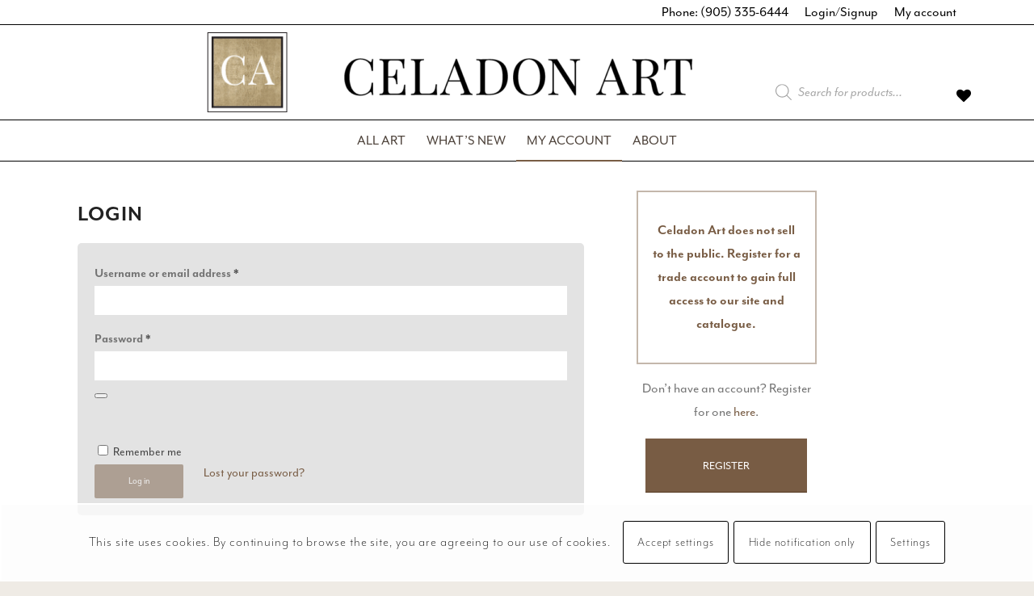

--- FILE ---
content_type: text/html; charset=UTF-8
request_url: https://www.celadonart.com/my-account/
body_size: 64665
content:
<!DOCTYPE html>
<html lang="en-US" class="html_stretched responsive av-preloader-disabled  html_header_top html_logo_center html_bottom_nav_header html_menu_right html_custom html_header_sticky_disabled html_header_shrinking_disabled html_header_topbar_active html_mobile_menu_tablet html_header_searchicon_disabled html_content_align_center html_header_unstick_top_disabled html_header_stretch_disabled html_elegant-blog html_modern-blog html_av-overlay-side html_av-overlay-side-minimal html_av-submenu-noclone html_entry_id_66810 av-cookies-consent-show-message-bar av-cookies-cookie-consent-enabled av-cookies-can-opt-out av-cookies-user-needs-accept-button avia-cookie-check-browser-settings av-no-preview av-default-lightbox html_text_menu_active av-mobile-menu-switch-portrait">
<head>
<meta charset="UTF-8" />


<!-- mobile setting -->
<meta name="viewport" content="width=device-width, initial-scale=1">

<!-- Scripts/CSS and wp_head hook -->
<script data-cfasync="false" data-no-defer="1" data-no-minify="1" data-no-optimize="1">var ewww_webp_supported=!1;function check_webp_feature(A,e){var w;e=void 0!==e?e:function(){},ewww_webp_supported?e(ewww_webp_supported):((w=new Image).onload=function(){ewww_webp_supported=0<w.width&&0<w.height,e&&e(ewww_webp_supported)},w.onerror=function(){e&&e(!1)},w.src="data:image/webp;base64,"+{alpha:"UklGRkoAAABXRUJQVlA4WAoAAAAQAAAAAAAAAAAAQUxQSAwAAAARBxAR/Q9ERP8DAABWUDggGAAAABQBAJ0BKgEAAQAAAP4AAA3AAP7mtQAAAA=="}[A])}check_webp_feature("alpha");</script><script data-cfasync="false" data-no-defer="1" data-no-minify="1" data-no-optimize="1">var Arrive=function(c,w){"use strict";if(c.MutationObserver&&"undefined"!=typeof HTMLElement){var r,a=0,u=(r=HTMLElement.prototype.matches||HTMLElement.prototype.webkitMatchesSelector||HTMLElement.prototype.mozMatchesSelector||HTMLElement.prototype.msMatchesSelector,{matchesSelector:function(e,t){return e instanceof HTMLElement&&r.call(e,t)},addMethod:function(e,t,r){var a=e[t];e[t]=function(){return r.length==arguments.length?r.apply(this,arguments):"function"==typeof a?a.apply(this,arguments):void 0}},callCallbacks:function(e,t){t&&t.options.onceOnly&&1==t.firedElems.length&&(e=[e[0]]);for(var r,a=0;r=e[a];a++)r&&r.callback&&r.callback.call(r.elem,r.elem);t&&t.options.onceOnly&&1==t.firedElems.length&&t.me.unbindEventWithSelectorAndCallback.call(t.target,t.selector,t.callback)},checkChildNodesRecursively:function(e,t,r,a){for(var i,n=0;i=e[n];n++)r(i,t,a)&&a.push({callback:t.callback,elem:i}),0<i.childNodes.length&&u.checkChildNodesRecursively(i.childNodes,t,r,a)},mergeArrays:function(e,t){var r,a={};for(r in e)e.hasOwnProperty(r)&&(a[r]=e[r]);for(r in t)t.hasOwnProperty(r)&&(a[r]=t[r]);return a},toElementsArray:function(e){return e=void 0!==e&&("number"!=typeof e.length||e===c)?[e]:e}}),e=(l.prototype.addEvent=function(e,t,r,a){a={target:e,selector:t,options:r,callback:a,firedElems:[]};return this._beforeAdding&&this._beforeAdding(a),this._eventsBucket.push(a),a},l.prototype.removeEvent=function(e){for(var t,r=this._eventsBucket.length-1;t=this._eventsBucket[r];r--)e(t)&&(this._beforeRemoving&&this._beforeRemoving(t),(t=this._eventsBucket.splice(r,1))&&t.length&&(t[0].callback=null))},l.prototype.beforeAdding=function(e){this._beforeAdding=e},l.prototype.beforeRemoving=function(e){this._beforeRemoving=e},l),t=function(i,n){var o=new e,l=this,s={fireOnAttributesModification:!1};return o.beforeAdding(function(t){var e=t.target;e!==c.document&&e!==c||(e=document.getElementsByTagName("html")[0]);var r=new MutationObserver(function(e){n.call(this,e,t)}),a=i(t.options);r.observe(e,a),t.observer=r,t.me=l}),o.beforeRemoving(function(e){e.observer.disconnect()}),this.bindEvent=function(e,t,r){t=u.mergeArrays(s,t);for(var a=u.toElementsArray(this),i=0;i<a.length;i++)o.addEvent(a[i],e,t,r)},this.unbindEvent=function(){var r=u.toElementsArray(this);o.removeEvent(function(e){for(var t=0;t<r.length;t++)if(this===w||e.target===r[t])return!0;return!1})},this.unbindEventWithSelectorOrCallback=function(r){var a=u.toElementsArray(this),i=r,e="function"==typeof r?function(e){for(var t=0;t<a.length;t++)if((this===w||e.target===a[t])&&e.callback===i)return!0;return!1}:function(e){for(var t=0;t<a.length;t++)if((this===w||e.target===a[t])&&e.selector===r)return!0;return!1};o.removeEvent(e)},this.unbindEventWithSelectorAndCallback=function(r,a){var i=u.toElementsArray(this);o.removeEvent(function(e){for(var t=0;t<i.length;t++)if((this===w||e.target===i[t])&&e.selector===r&&e.callback===a)return!0;return!1})},this},i=new function(){var s={fireOnAttributesModification:!1,onceOnly:!1,existing:!1};function n(e,t,r){return!(!u.matchesSelector(e,t.selector)||(e._id===w&&(e._id=a++),-1!=t.firedElems.indexOf(e._id)))&&(t.firedElems.push(e._id),!0)}var c=(i=new t(function(e){var t={attributes:!1,childList:!0,subtree:!0};return e.fireOnAttributesModification&&(t.attributes=!0),t},function(e,i){e.forEach(function(e){var t=e.addedNodes,r=e.target,a=[];null!==t&&0<t.length?u.checkChildNodesRecursively(t,i,n,a):"attributes"===e.type&&n(r,i)&&a.push({callback:i.callback,elem:r}),u.callCallbacks(a,i)})})).bindEvent;return i.bindEvent=function(e,t,r){t=void 0===r?(r=t,s):u.mergeArrays(s,t);var a=u.toElementsArray(this);if(t.existing){for(var i=[],n=0;n<a.length;n++)for(var o=a[n].querySelectorAll(e),l=0;l<o.length;l++)i.push({callback:r,elem:o[l]});if(t.onceOnly&&i.length)return r.call(i[0].elem,i[0].elem);setTimeout(u.callCallbacks,1,i)}c.call(this,e,t,r)},i},o=new function(){var a={};function i(e,t){return u.matchesSelector(e,t.selector)}var n=(o=new t(function(){return{childList:!0,subtree:!0}},function(e,r){e.forEach(function(e){var t=e.removedNodes,e=[];null!==t&&0<t.length&&u.checkChildNodesRecursively(t,r,i,e),u.callCallbacks(e,r)})})).bindEvent;return o.bindEvent=function(e,t,r){t=void 0===r?(r=t,a):u.mergeArrays(a,t),n.call(this,e,t,r)},o};d(HTMLElement.prototype),d(NodeList.prototype),d(HTMLCollection.prototype),d(HTMLDocument.prototype),d(Window.prototype);var n={};return s(i,n,"unbindAllArrive"),s(o,n,"unbindAllLeave"),n}function l(){this._eventsBucket=[],this._beforeAdding=null,this._beforeRemoving=null}function s(e,t,r){u.addMethod(t,r,e.unbindEvent),u.addMethod(t,r,e.unbindEventWithSelectorOrCallback),u.addMethod(t,r,e.unbindEventWithSelectorAndCallback)}function d(e){e.arrive=i.bindEvent,s(i,e,"unbindArrive"),e.leave=o.bindEvent,s(o,e,"unbindLeave")}}(window,void 0),ewww_webp_supported=!1;function check_webp_feature(e,t){var r;ewww_webp_supported?t(ewww_webp_supported):((r=new Image).onload=function(){ewww_webp_supported=0<r.width&&0<r.height,t(ewww_webp_supported)},r.onerror=function(){t(!1)},r.src="data:image/webp;base64,"+{alpha:"UklGRkoAAABXRUJQVlA4WAoAAAAQAAAAAAAAAAAAQUxQSAwAAAARBxAR/Q9ERP8DAABWUDggGAAAABQBAJ0BKgEAAQAAAP4AAA3AAP7mtQAAAA==",animation:"UklGRlIAAABXRUJQVlA4WAoAAAASAAAAAAAAAAAAQU5JTQYAAAD/////AABBTk1GJgAAAAAAAAAAAAAAAAAAAGQAAABWUDhMDQAAAC8AAAAQBxAREYiI/gcA"}[e])}function ewwwLoadImages(e){if(e){for(var t=document.querySelectorAll(".batch-image img, .image-wrapper a, .ngg-pro-masonry-item a, .ngg-galleria-offscreen-seo-wrapper a"),r=0,a=t.length;r<a;r++)ewwwAttr(t[r],"data-src",t[r].getAttribute("data-webp")),ewwwAttr(t[r],"data-thumbnail",t[r].getAttribute("data-webp-thumbnail"));for(var i=document.querySelectorAll("div.woocommerce-product-gallery__image"),r=0,a=i.length;r<a;r++)ewwwAttr(i[r],"data-thumb",i[r].getAttribute("data-webp-thumb"))}for(var n=document.querySelectorAll("video"),r=0,a=n.length;r<a;r++)ewwwAttr(n[r],"poster",e?n[r].getAttribute("data-poster-webp"):n[r].getAttribute("data-poster-image"));for(var o,l=document.querySelectorAll("img.ewww_webp_lazy_load"),r=0,a=l.length;r<a;r++)e&&(ewwwAttr(l[r],"data-lazy-srcset",l[r].getAttribute("data-lazy-srcset-webp")),ewwwAttr(l[r],"data-srcset",l[r].getAttribute("data-srcset-webp")),ewwwAttr(l[r],"data-lazy-src",l[r].getAttribute("data-lazy-src-webp")),ewwwAttr(l[r],"data-src",l[r].getAttribute("data-src-webp")),ewwwAttr(l[r],"data-orig-file",l[r].getAttribute("data-webp-orig-file")),ewwwAttr(l[r],"data-medium-file",l[r].getAttribute("data-webp-medium-file")),ewwwAttr(l[r],"data-large-file",l[r].getAttribute("data-webp-large-file")),null!=(o=l[r].getAttribute("srcset"))&&!1!==o&&o.includes("R0lGOD")&&ewwwAttr(l[r],"src",l[r].getAttribute("data-lazy-src-webp"))),l[r].className=l[r].className.replace(/\bewww_webp_lazy_load\b/,"");for(var s=document.querySelectorAll(".ewww_webp"),r=0,a=s.length;r<a;r++)e?(ewwwAttr(s[r],"srcset",s[r].getAttribute("data-srcset-webp")),ewwwAttr(s[r],"src",s[r].getAttribute("data-src-webp")),ewwwAttr(s[r],"data-orig-file",s[r].getAttribute("data-webp-orig-file")),ewwwAttr(s[r],"data-medium-file",s[r].getAttribute("data-webp-medium-file")),ewwwAttr(s[r],"data-large-file",s[r].getAttribute("data-webp-large-file")),ewwwAttr(s[r],"data-large_image",s[r].getAttribute("data-webp-large_image")),ewwwAttr(s[r],"data-src",s[r].getAttribute("data-webp-src"))):(ewwwAttr(s[r],"srcset",s[r].getAttribute("data-srcset-img")),ewwwAttr(s[r],"src",s[r].getAttribute("data-src-img"))),s[r].className=s[r].className.replace(/\bewww_webp\b/,"ewww_webp_loaded");window.jQuery&&jQuery.fn.isotope&&jQuery.fn.imagesLoaded&&(jQuery(".fusion-posts-container-infinite").imagesLoaded(function(){jQuery(".fusion-posts-container-infinite").hasClass("isotope")&&jQuery(".fusion-posts-container-infinite").isotope()}),jQuery(".fusion-portfolio:not(.fusion-recent-works) .fusion-portfolio-wrapper").imagesLoaded(function(){jQuery(".fusion-portfolio:not(.fusion-recent-works) .fusion-portfolio-wrapper").isotope()}))}function ewwwWebPInit(e){ewwwLoadImages(e),ewwwNggLoadGalleries(e),document.arrive(".ewww_webp",function(){ewwwLoadImages(e)}),document.arrive(".ewww_webp_lazy_load",function(){ewwwLoadImages(e)}),document.arrive("videos",function(){ewwwLoadImages(e)}),"loading"==document.readyState?document.addEventListener("DOMContentLoaded",ewwwJSONParserInit):("undefined"!=typeof galleries&&ewwwNggParseGalleries(e),ewwwWooParseVariations(e))}function ewwwAttr(e,t,r){null!=r&&!1!==r&&e.setAttribute(t,r)}function ewwwJSONParserInit(){"undefined"!=typeof galleries&&check_webp_feature("alpha",ewwwNggParseGalleries),check_webp_feature("alpha",ewwwWooParseVariations)}function ewwwWooParseVariations(e){if(e)for(var t=document.querySelectorAll("form.variations_form"),r=0,a=t.length;r<a;r++){var i=t[r].getAttribute("data-product_variations"),n=!1;try{for(var o in i=JSON.parse(i))void 0!==i[o]&&void 0!==i[o].image&&(void 0!==i[o].image.src_webp&&(i[o].image.src=i[o].image.src_webp,n=!0),void 0!==i[o].image.srcset_webp&&(i[o].image.srcset=i[o].image.srcset_webp,n=!0),void 0!==i[o].image.full_src_webp&&(i[o].image.full_src=i[o].image.full_src_webp,n=!0),void 0!==i[o].image.gallery_thumbnail_src_webp&&(i[o].image.gallery_thumbnail_src=i[o].image.gallery_thumbnail_src_webp,n=!0),void 0!==i[o].image.thumb_src_webp&&(i[o].image.thumb_src=i[o].image.thumb_src_webp,n=!0));n&&ewwwAttr(t[r],"data-product_variations",JSON.stringify(i))}catch(e){}}}function ewwwNggParseGalleries(e){if(e)for(var t in galleries){var r=galleries[t];galleries[t].images_list=ewwwNggParseImageList(r.images_list)}}function ewwwNggLoadGalleries(e){e&&document.addEventListener("ngg.galleria.themeadded",function(e,t){window.ngg_galleria._create_backup=window.ngg_galleria.create,window.ngg_galleria.create=function(e,t){var r=$(e).data("id");return galleries["gallery_"+r].images_list=ewwwNggParseImageList(galleries["gallery_"+r].images_list),window.ngg_galleria._create_backup(e,t)}})}function ewwwNggParseImageList(e){for(var t in e){var r=e[t];if(void 0!==r["image-webp"]&&(e[t].image=r["image-webp"],delete e[t]["image-webp"]),void 0!==r["thumb-webp"]&&(e[t].thumb=r["thumb-webp"],delete e[t]["thumb-webp"]),void 0!==r.full_image_webp&&(e[t].full_image=r.full_image_webp,delete e[t].full_image_webp),void 0!==r.srcsets)for(var a in r.srcsets)nggSrcset=r.srcsets[a],void 0!==r.srcsets[a+"-webp"]&&(e[t].srcsets[a]=r.srcsets[a+"-webp"],delete e[t].srcsets[a+"-webp"]);if(void 0!==r.full_srcsets)for(var i in r.full_srcsets)nggFSrcset=r.full_srcsets[i],void 0!==r.full_srcsets[i+"-webp"]&&(e[t].full_srcsets[i]=r.full_srcsets[i+"-webp"],delete e[t].full_srcsets[i+"-webp"])}return e}check_webp_feature("alpha",ewwwWebPInit);</script>				<script>document.documentElement.className = document.documentElement.className + ' yes-js js_active js'</script>
				<meta name='robots' content='noindex, follow' />
	<style>img:is([sizes="auto" i], [sizes^="auto," i]) { contain-intrinsic-size: 3000px 1500px }</style>
	
				<script type='text/javascript'>

				function avia_cookie_check_sessionStorage()
				{
					//	FF throws error when all cookies blocked !!
					var sessionBlocked = false;
					try
					{
						var test = sessionStorage.getItem( 'aviaCookieRefused' ) != null;
					}
					catch(e)
					{
						sessionBlocked = true;
					}

					var aviaCookieRefused = ! sessionBlocked ? sessionStorage.getItem( 'aviaCookieRefused' ) : null;

					var html = document.getElementsByTagName('html')[0];

					/**
					 * Set a class to avoid calls to sessionStorage
					 */
					if( sessionBlocked || aviaCookieRefused )
					{
						if( html.className.indexOf('av-cookies-session-refused') < 0 )
						{
							html.className += ' av-cookies-session-refused';
						}
					}

					if( sessionBlocked || aviaCookieRefused || document.cookie.match(/aviaCookieConsent/) )
					{
						if( html.className.indexOf('av-cookies-user-silent-accept') >= 0 )
						{
							 html.className = html.className.replace(/\bav-cookies-user-silent-accept\b/g, '');
						}
					}
				}

				avia_cookie_check_sessionStorage();

			</script>
			
	<!-- This site is optimized with the Yoast SEO plugin v26.8 - https://yoast.com/product/yoast-seo-wordpress/ -->
	<title>My account - Celadon Art</title>
	<link rel="canonical" href="https://www.celadonart.com/my-account/" />
	<meta property="og:locale" content="en_US" />
	<meta property="og:type" content="article" />
	<meta property="og:title" content="My account - Celadon Art" />
	<meta property="og:url" content="https://www.celadonart.com/my-account/" />
	<meta property="og:site_name" content="Celadon Art" />
	<meta property="article:publisher" content="https://www.facebook.com/celadonart" />
	<meta property="article:modified_time" content="2022-09-07T14:22:22+00:00" />
	<meta name="twitter:card" content="summary_large_image" />
	<meta name="twitter:label1" content="Est. reading time" />
	<meta name="twitter:data1" content="1 minute" />
	<script type="application/ld+json" class="yoast-schema-graph">{"@context":"https://schema.org","@graph":[{"@type":"WebPage","@id":"https://www.celadonart.com/my-account/","url":"https://www.celadonart.com/my-account/","name":"My account - Celadon Art","isPartOf":{"@id":"https://www.celadonart.com/#website"},"datePublished":"2021-07-30T00:10:00+00:00","dateModified":"2022-09-07T14:22:22+00:00","breadcrumb":{"@id":"https://www.celadonart.com/my-account/#breadcrumb"},"inLanguage":"en-US","potentialAction":[{"@type":"ReadAction","target":["https://www.celadonart.com/my-account/"]}]},{"@type":"BreadcrumbList","@id":"https://www.celadonart.com/my-account/#breadcrumb","itemListElement":[{"@type":"ListItem","position":1,"name":"Home","item":"https://www.celadonart.com/slider-home/"},{"@type":"ListItem","position":2,"name":"My account"}]},{"@type":"WebSite","@id":"https://www.celadonart.com/#website","url":"https://www.celadonart.com/","name":"Celadon Art","description":"Fine Framed Art Prints","publisher":{"@id":"https://www.celadonart.com/#organization"},"potentialAction":[{"@type":"SearchAction","target":{"@type":"EntryPoint","urlTemplate":"https://www.celadonart.com/?s={search_term_string}"},"query-input":{"@type":"PropertyValueSpecification","valueRequired":true,"valueName":"search_term_string"}}],"inLanguage":"en-US"},{"@type":"Organization","@id":"https://www.celadonart.com/#organization","name":"Celadon Art","url":"https://www.celadonart.com/","logo":{"@type":"ImageObject","inLanguage":"en-US","@id":"https://www.celadonart.com/#/schema/logo/image/","url":"https://www.celadonart.com/wp-content/uploads/2022/11/Gild-bg-CA-black-Bigger@6x.png","contentUrl":"https://www.celadonart.com/wp-content/uploads/2022/11/Gild-bg-CA-black-Bigger@6x.png","width":303,"height":303,"caption":"Celadon Art"},"image":{"@id":"https://www.celadonart.com/#/schema/logo/image/"},"sameAs":["https://www.facebook.com/celadonart","https://www.instagram.com/celadonart/"]}]}</script>
	<!-- / Yoast SEO plugin. -->


<link rel='dns-prefetch' href='//www.googletagmanager.com' />
<link href='https://fonts.gstatic.com' crossorigin rel='preconnect' />
<link rel="alternate" type="application/rss+xml" title="Celadon Art &raquo; Feed" href="https://www.celadonart.com/feed/" />
<link rel="alternate" type="application/rss+xml" title="Celadon Art &raquo; Comments Feed" href="https://www.celadonart.com/comments/feed/" />

<!-- google webfont font replacement -->

			<script type='text/javascript'>

				(function() {

					/*	check if webfonts are disabled by user setting via cookie - or user must opt in.	*/
					var html = document.getElementsByTagName('html')[0];
					var cookie_check = html.className.indexOf('av-cookies-needs-opt-in') >= 0 || html.className.indexOf('av-cookies-can-opt-out') >= 0;
					var allow_continue = true;
					var silent_accept_cookie = html.className.indexOf('av-cookies-user-silent-accept') >= 0;

					if( cookie_check && ! silent_accept_cookie )
					{
						if( ! document.cookie.match(/aviaCookieConsent/) || html.className.indexOf('av-cookies-session-refused') >= 0 )
						{
							allow_continue = false;
						}
						else
						{
							if( ! document.cookie.match(/aviaPrivacyRefuseCookiesHideBar/) )
							{
								allow_continue = false;
							}
							else if( ! document.cookie.match(/aviaPrivacyEssentialCookiesEnabled/) )
							{
								allow_continue = false;
							}
							else if( document.cookie.match(/aviaPrivacyGoogleWebfontsDisabled/) )
							{
								allow_continue = false;
							}
						}
					}

					if( allow_continue )
					{
						var f = document.createElement('link');

						f.type 	= 'text/css';
						f.rel 	= 'stylesheet';
						f.href 	= 'https://fonts.googleapis.com/css?family=mr-eaves-modern:200%7Cmr-eaves-modern:400&display=auto';
						f.id 	= 'avia-google-webfont';

						document.getElementsByTagName('head')[0].appendChild(f);
					}
				})();

			</script>
			<link rel='stylesheet' id='avia-grid-css' href='https://www.celadonart.com/wp-content/themes/enfold/css/grid.css?ver=7.1.2' type='text/css' media='all' />
<link rel='stylesheet' id='avia-base-css' href='https://www.celadonart.com/wp-content/themes/enfold/css/base.css?ver=7.1.2' type='text/css' media='all' />
<link rel='stylesheet' id='avia-layout-css' href='https://www.celadonart.com/wp-content/themes/enfold/css/layout.css?ver=7.1.2' type='text/css' media='all' />
<link rel='stylesheet' id='avia-module-audioplayer-css' href='https://www.celadonart.com/wp-content/themes/enfold/config-templatebuilder/avia-shortcodes/audio-player/audio-player.css?ver=7.1.2' type='text/css' media='all' />
<link rel='stylesheet' id='avia-module-blog-css' href='https://www.celadonart.com/wp-content/themes/enfold/config-templatebuilder/avia-shortcodes/blog/blog.css?ver=7.1.2' type='text/css' media='all' />
<link rel='stylesheet' id='avia-module-postslider-css' href='https://www.celadonart.com/wp-content/themes/enfold/config-templatebuilder/avia-shortcodes/postslider/postslider.css?ver=7.1.2' type='text/css' media='all' />
<link rel='stylesheet' id='avia-module-button-css' href='https://www.celadonart.com/wp-content/themes/enfold/config-templatebuilder/avia-shortcodes/buttons/buttons.css?ver=7.1.2' type='text/css' media='all' />
<link rel='stylesheet' id='avia-module-buttonrow-css' href='https://www.celadonart.com/wp-content/themes/enfold/config-templatebuilder/avia-shortcodes/buttonrow/buttonrow.css?ver=7.1.2' type='text/css' media='all' />
<link rel='stylesheet' id='avia-module-button-fullwidth-css' href='https://www.celadonart.com/wp-content/themes/enfold/config-templatebuilder/avia-shortcodes/buttons_fullwidth/buttons_fullwidth.css?ver=7.1.2' type='text/css' media='all' />
<link rel='stylesheet' id='avia-module-catalogue-css' href='https://www.celadonart.com/wp-content/themes/enfold/config-templatebuilder/avia-shortcodes/catalogue/catalogue.css?ver=7.1.2' type='text/css' media='all' />
<link rel='stylesheet' id='avia-module-comments-css' href='https://www.celadonart.com/wp-content/themes/enfold/config-templatebuilder/avia-shortcodes/comments/comments.css?ver=7.1.2' type='text/css' media='all' />
<link rel='stylesheet' id='avia-module-contact-css' href='https://www.celadonart.com/wp-content/themes/enfold/config-templatebuilder/avia-shortcodes/contact/contact.css?ver=7.1.2' type='text/css' media='all' />
<link rel='stylesheet' id='avia-module-slideshow-css' href='https://www.celadonart.com/wp-content/themes/enfold/config-templatebuilder/avia-shortcodes/slideshow/slideshow.css?ver=7.1.2' type='text/css' media='all' />
<link rel='stylesheet' id='avia-module-slideshow-contentpartner-css' href='https://www.celadonart.com/wp-content/themes/enfold/config-templatebuilder/avia-shortcodes/contentslider/contentslider.css?ver=7.1.2' type='text/css' media='all' />
<link rel='stylesheet' id='avia-module-countdown-css' href='https://www.celadonart.com/wp-content/themes/enfold/config-templatebuilder/avia-shortcodes/countdown/countdown.css?ver=7.1.2' type='text/css' media='all' />
<link rel='stylesheet' id='avia-module-dynamic-field-css' href='https://www.celadonart.com/wp-content/themes/enfold/config-templatebuilder/avia-shortcodes/dynamic_field/dynamic_field.css?ver=7.1.2' type='text/css' media='all' />
<link rel='stylesheet' id='avia-module-gallery-css' href='https://www.celadonart.com/wp-content/themes/enfold/config-templatebuilder/avia-shortcodes/gallery/gallery.css?ver=7.1.2' type='text/css' media='all' />
<link rel='stylesheet' id='avia-module-gallery-hor-css' href='https://www.celadonart.com/wp-content/themes/enfold/config-templatebuilder/avia-shortcodes/gallery_horizontal/gallery_horizontal.css?ver=7.1.2' type='text/css' media='all' />
<link rel='stylesheet' id='avia-module-maps-css' href='https://www.celadonart.com/wp-content/themes/enfold/config-templatebuilder/avia-shortcodes/google_maps/google_maps.css?ver=7.1.2' type='text/css' media='all' />
<link rel='stylesheet' id='avia-module-gridrow-css' href='https://www.celadonart.com/wp-content/themes/enfold/config-templatebuilder/avia-shortcodes/grid_row/grid_row.css?ver=7.1.2' type='text/css' media='all' />
<link rel='stylesheet' id='avia-module-heading-css' href='https://www.celadonart.com/wp-content/themes/enfold/config-templatebuilder/avia-shortcodes/heading/heading.css?ver=7.1.2' type='text/css' media='all' />
<link rel='stylesheet' id='avia-module-rotator-css' href='https://www.celadonart.com/wp-content/themes/enfold/config-templatebuilder/avia-shortcodes/headline_rotator/headline_rotator.css?ver=7.1.2' type='text/css' media='all' />
<link rel='stylesheet' id='avia-module-hr-css' href='https://www.celadonart.com/wp-content/themes/enfold/config-templatebuilder/avia-shortcodes/hr/hr.css?ver=7.1.2' type='text/css' media='all' />
<link rel='stylesheet' id='avia-module-icon-css' href='https://www.celadonart.com/wp-content/themes/enfold/config-templatebuilder/avia-shortcodes/icon/icon.css?ver=7.1.2' type='text/css' media='all' />
<link rel='stylesheet' id='avia-module-icon-circles-css' href='https://www.celadonart.com/wp-content/themes/enfold/config-templatebuilder/avia-shortcodes/icon_circles/icon_circles.css?ver=7.1.2' type='text/css' media='all' />
<link rel='stylesheet' id='avia-module-iconbox-css' href='https://www.celadonart.com/wp-content/themes/enfold/config-templatebuilder/avia-shortcodes/iconbox/iconbox.css?ver=7.1.2' type='text/css' media='all' />
<link rel='stylesheet' id='avia-module-icongrid-css' href='https://www.celadonart.com/wp-content/themes/enfold/config-templatebuilder/avia-shortcodes/icongrid/icongrid.css?ver=7.1.2' type='text/css' media='all' />
<link rel='stylesheet' id='avia-module-iconlist-css' href='https://www.celadonart.com/wp-content/themes/enfold/config-templatebuilder/avia-shortcodes/iconlist/iconlist.css?ver=7.1.2' type='text/css' media='all' />
<link rel='stylesheet' id='avia-module-image-css' href='https://www.celadonart.com/wp-content/themes/enfold/config-templatebuilder/avia-shortcodes/image/image.css?ver=7.1.2' type='text/css' media='all' />
<link rel='stylesheet' id='avia-module-image-diff-css' href='https://www.celadonart.com/wp-content/themes/enfold/config-templatebuilder/avia-shortcodes/image_diff/image_diff.css?ver=7.1.2' type='text/css' media='all' />
<link rel='stylesheet' id='avia-module-hotspot-css' href='https://www.celadonart.com/wp-content/themes/enfold/config-templatebuilder/avia-shortcodes/image_hotspots/image_hotspots.css?ver=7.1.2' type='text/css' media='all' />
<link rel='stylesheet' id='avia-module-sc-lottie-animation-css' href='https://www.celadonart.com/wp-content/themes/enfold/config-templatebuilder/avia-shortcodes/lottie_animation/lottie_animation.css?ver=7.1.2' type='text/css' media='all' />
<link rel='stylesheet' id='avia-module-magazine-css' href='https://www.celadonart.com/wp-content/themes/enfold/config-templatebuilder/avia-shortcodes/magazine/magazine.css?ver=7.1.2' type='text/css' media='all' />
<link rel='stylesheet' id='avia-module-masonry-css' href='https://www.celadonart.com/wp-content/themes/enfold/config-templatebuilder/avia-shortcodes/masonry_entries/masonry_entries.css?ver=7.1.2' type='text/css' media='all' />
<link rel='stylesheet' id='avia-siteloader-css' href='https://www.celadonart.com/wp-content/themes/enfold/css/avia-snippet-site-preloader.css?ver=7.1.2' type='text/css' media='all' />
<link rel='stylesheet' id='avia-module-menu-css' href='https://www.celadonart.com/wp-content/themes/enfold/config-templatebuilder/avia-shortcodes/menu/menu.css?ver=7.1.2' type='text/css' media='all' />
<link rel='stylesheet' id='avia-module-notification-css' href='https://www.celadonart.com/wp-content/themes/enfold/config-templatebuilder/avia-shortcodes/notification/notification.css?ver=7.1.2' type='text/css' media='all' />
<link rel='stylesheet' id='avia-module-numbers-css' href='https://www.celadonart.com/wp-content/themes/enfold/config-templatebuilder/avia-shortcodes/numbers/numbers.css?ver=7.1.2' type='text/css' media='all' />
<link rel='stylesheet' id='avia-module-portfolio-css' href='https://www.celadonart.com/wp-content/themes/enfold/config-templatebuilder/avia-shortcodes/portfolio/portfolio.css?ver=7.1.2' type='text/css' media='all' />
<link rel='stylesheet' id='avia-module-post-metadata-css' href='https://www.celadonart.com/wp-content/themes/enfold/config-templatebuilder/avia-shortcodes/post_metadata/post_metadata.css?ver=7.1.2' type='text/css' media='all' />
<link rel='stylesheet' id='avia-module-progress-bar-css' href='https://www.celadonart.com/wp-content/themes/enfold/config-templatebuilder/avia-shortcodes/progressbar/progressbar.css?ver=7.1.2' type='text/css' media='all' />
<link rel='stylesheet' id='avia-module-promobox-css' href='https://www.celadonart.com/wp-content/themes/enfold/config-templatebuilder/avia-shortcodes/promobox/promobox.css?ver=7.1.2' type='text/css' media='all' />
<link rel='stylesheet' id='avia-sc-search-css' href='https://www.celadonart.com/wp-content/themes/enfold/config-templatebuilder/avia-shortcodes/search/search.css?ver=7.1.2' type='text/css' media='all' />
<link rel='stylesheet' id='avia-module-slideshow-accordion-css' href='https://www.celadonart.com/wp-content/themes/enfold/config-templatebuilder/avia-shortcodes/slideshow_accordion/slideshow_accordion.css?ver=7.1.2' type='text/css' media='all' />
<link rel='stylesheet' id='avia-module-slideshow-feature-image-css' href='https://www.celadonart.com/wp-content/themes/enfold/config-templatebuilder/avia-shortcodes/slideshow_feature_image/slideshow_feature_image.css?ver=7.1.2' type='text/css' media='all' />
<link rel='stylesheet' id='avia-module-slideshow-fullsize-css' href='https://www.celadonart.com/wp-content/themes/enfold/config-templatebuilder/avia-shortcodes/slideshow_fullsize/slideshow_fullsize.css?ver=7.1.2' type='text/css' media='all' />
<link rel='stylesheet' id='avia-module-slideshow-fullscreen-css' href='https://www.celadonart.com/wp-content/themes/enfold/config-templatebuilder/avia-shortcodes/slideshow_fullscreen/slideshow_fullscreen.css?ver=7.1.2' type='text/css' media='all' />
<link rel='stylesheet' id='avia-module-slideshow-ls-css' href='https://www.celadonart.com/wp-content/themes/enfold/config-templatebuilder/avia-shortcodes/slideshow_layerslider/slideshow_layerslider.css?ver=7.1.2' type='text/css' media='all' />
<link rel='stylesheet' id='avia-module-social-css' href='https://www.celadonart.com/wp-content/themes/enfold/config-templatebuilder/avia-shortcodes/social_share/social_share.css?ver=7.1.2' type='text/css' media='all' />
<link rel='stylesheet' id='avia-module-tabsection-css' href='https://www.celadonart.com/wp-content/themes/enfold/config-templatebuilder/avia-shortcodes/tab_section/tab_section.css?ver=7.1.2' type='text/css' media='all' />
<link rel='stylesheet' id='avia-module-table-css' href='https://www.celadonart.com/wp-content/themes/enfold/config-templatebuilder/avia-shortcodes/table/table.css?ver=7.1.2' type='text/css' media='all' />
<link rel='stylesheet' id='avia-module-tabs-css' href='https://www.celadonart.com/wp-content/themes/enfold/config-templatebuilder/avia-shortcodes/tabs/tabs.css?ver=7.1.2' type='text/css' media='all' />
<link rel='stylesheet' id='avia-module-team-css' href='https://www.celadonart.com/wp-content/themes/enfold/config-templatebuilder/avia-shortcodes/team/team.css?ver=7.1.2' type='text/css' media='all' />
<link rel='stylesheet' id='avia-module-testimonials-css' href='https://www.celadonart.com/wp-content/themes/enfold/config-templatebuilder/avia-shortcodes/testimonials/testimonials.css?ver=7.1.2' type='text/css' media='all' />
<link rel='stylesheet' id='avia-module-timeline-css' href='https://www.celadonart.com/wp-content/themes/enfold/config-templatebuilder/avia-shortcodes/timeline/timeline.css?ver=7.1.2' type='text/css' media='all' />
<link rel='stylesheet' id='avia-module-toggles-css' href='https://www.celadonart.com/wp-content/themes/enfold/config-templatebuilder/avia-shortcodes/toggles/toggles.css?ver=7.1.2' type='text/css' media='all' />
<link rel='stylesheet' id='avia-module-video-css' href='https://www.celadonart.com/wp-content/themes/enfold/config-templatebuilder/avia-shortcodes/video/video.css?ver=7.1.2' type='text/css' media='all' />
<link rel='stylesheet' id='sbi_styles-css' href='https://www.celadonart.com/wp-content/plugins/instagram-feed/css/sbi-styles.min.css?ver=6.10.0' type='text/css' media='all' />
<link rel='stylesheet' id='avia-scs-css' href='https://www.celadonart.com/wp-content/themes/enfold/css/shortcodes.css?ver=7.1.2' type='text/css' media='all' />
<link rel='stylesheet' id='avia-woocommerce-css-css' href='https://www.celadonart.com/wp-content/themes/enfold/config-woocommerce/woocommerce-mod.css?ver=7.1.2' type='text/css' media='all' />
<style id='wp-emoji-styles-inline-css' type='text/css'>

	img.wp-smiley, img.emoji {
		display: inline !important;
		border: none !important;
		box-shadow: none !important;
		height: 1em !important;
		width: 1em !important;
		margin: 0 0.07em !important;
		vertical-align: -0.1em !important;
		background: none !important;
		padding: 0 !important;
	}
</style>
<link rel='stylesheet' id='wp-block-library-css' href='https://www.celadonart.com/wp-includes/css/dist/block-library/style.min.css?ver=6.8.3' type='text/css' media='all' />
<link rel='stylesheet' id='jquery-selectBox-css' href='https://www.celadonart.com/wp-content/plugins/yith-woocommerce-wishlist-premium/assets/css/jquery.selectBox.css?ver=1.2.0' type='text/css' media='all' />
<link rel='stylesheet' id='yith-wcwl-font-awesome-css' href='https://www.celadonart.com/wp-content/plugins/yith-woocommerce-wishlist-premium/assets/css/font-awesome.css?ver=4.7.0' type='text/css' media='all' />
<link rel='stylesheet' id='woocommerce_prettyPhoto_css-css' href='//www.celadonart.com/wp-content/plugins/woocommerce/assets/css/prettyPhoto.css?ver=3.1.6' type='text/css' media='all' />
<link rel='stylesheet' id='yith-wcwl-main-css' href='https://www.celadonart.com/wp-content/plugins/yith-woocommerce-wishlist-premium/assets/css/style.css?ver=3.34.0' type='text/css' media='all' />
<style id='yith-wcwl-main-inline-css' type='text/css'>
.yith-wcwl-share li a{color: #FFFFFF;}.yith-wcwl-share li a:hover{color: #FFFFFF;}.yith-wcwl-share a.facebook{background: #595A5A; background-color: #595A5A;}.yith-wcwl-share a.facebook:hover{background: rgb(178,178,178); background-color: rgb(178,178,178);}.yith-wcwl-share a.twitter{background: #595A5A; background-color: #595A5A;}.yith-wcwl-share a.twitter:hover{background: rgb(178,178,178); background-color: rgb(178,178,178);}.yith-wcwl-share a.pinterest{background: rgb(89,90,90); background-color: rgb(89,90,90);}.yith-wcwl-share a.pinterest:hover{background: rgb(178,178,178); background-color: rgb(178,178,178);}.yith-wcwl-share a.email{background: rgb(89,90,90); background-color: rgb(89,90,90);}.yith-wcwl-share a.email:hover{background: rgb(178,178,178); background-color: rgb(178,178,178);}
</style>
<style id='global-styles-inline-css' type='text/css'>
:root{--wp--preset--aspect-ratio--square: 1;--wp--preset--aspect-ratio--4-3: 4/3;--wp--preset--aspect-ratio--3-4: 3/4;--wp--preset--aspect-ratio--3-2: 3/2;--wp--preset--aspect-ratio--2-3: 2/3;--wp--preset--aspect-ratio--16-9: 16/9;--wp--preset--aspect-ratio--9-16: 9/16;--wp--preset--color--black: #000000;--wp--preset--color--cyan-bluish-gray: #abb8c3;--wp--preset--color--white: #ffffff;--wp--preset--color--pale-pink: #f78da7;--wp--preset--color--vivid-red: #cf2e2e;--wp--preset--color--luminous-vivid-orange: #ff6900;--wp--preset--color--luminous-vivid-amber: #fcb900;--wp--preset--color--light-green-cyan: #7bdcb5;--wp--preset--color--vivid-green-cyan: #00d084;--wp--preset--color--pale-cyan-blue: #8ed1fc;--wp--preset--color--vivid-cyan-blue: #0693e3;--wp--preset--color--vivid-purple: #9b51e0;--wp--preset--color--metallic-red: #b02b2c;--wp--preset--color--maximum-yellow-red: #edae44;--wp--preset--color--yellow-sun: #eeee22;--wp--preset--color--palm-leaf: #83a846;--wp--preset--color--aero: #7bb0e7;--wp--preset--color--old-lavender: #745f7e;--wp--preset--color--steel-teal: #5f8789;--wp--preset--color--raspberry-pink: #d65799;--wp--preset--color--medium-turquoise: #4ecac2;--wp--preset--gradient--vivid-cyan-blue-to-vivid-purple: linear-gradient(135deg,rgba(6,147,227,1) 0%,rgb(155,81,224) 100%);--wp--preset--gradient--light-green-cyan-to-vivid-green-cyan: linear-gradient(135deg,rgb(122,220,180) 0%,rgb(0,208,130) 100%);--wp--preset--gradient--luminous-vivid-amber-to-luminous-vivid-orange: linear-gradient(135deg,rgba(252,185,0,1) 0%,rgba(255,105,0,1) 100%);--wp--preset--gradient--luminous-vivid-orange-to-vivid-red: linear-gradient(135deg,rgba(255,105,0,1) 0%,rgb(207,46,46) 100%);--wp--preset--gradient--very-light-gray-to-cyan-bluish-gray: linear-gradient(135deg,rgb(238,238,238) 0%,rgb(169,184,195) 100%);--wp--preset--gradient--cool-to-warm-spectrum: linear-gradient(135deg,rgb(74,234,220) 0%,rgb(151,120,209) 20%,rgb(207,42,186) 40%,rgb(238,44,130) 60%,rgb(251,105,98) 80%,rgb(254,248,76) 100%);--wp--preset--gradient--blush-light-purple: linear-gradient(135deg,rgb(255,206,236) 0%,rgb(152,150,240) 100%);--wp--preset--gradient--blush-bordeaux: linear-gradient(135deg,rgb(254,205,165) 0%,rgb(254,45,45) 50%,rgb(107,0,62) 100%);--wp--preset--gradient--luminous-dusk: linear-gradient(135deg,rgb(255,203,112) 0%,rgb(199,81,192) 50%,rgb(65,88,208) 100%);--wp--preset--gradient--pale-ocean: linear-gradient(135deg,rgb(255,245,203) 0%,rgb(182,227,212) 50%,rgb(51,167,181) 100%);--wp--preset--gradient--electric-grass: linear-gradient(135deg,rgb(202,248,128) 0%,rgb(113,206,126) 100%);--wp--preset--gradient--midnight: linear-gradient(135deg,rgb(2,3,129) 0%,rgb(40,116,252) 100%);--wp--preset--font-size--small: 1rem;--wp--preset--font-size--medium: 1.125rem;--wp--preset--font-size--large: 1.75rem;--wp--preset--font-size--x-large: clamp(1.75rem, 3vw, 2.25rem);--wp--preset--spacing--20: 0.44rem;--wp--preset--spacing--30: 0.67rem;--wp--preset--spacing--40: 1rem;--wp--preset--spacing--50: 1.5rem;--wp--preset--spacing--60: 2.25rem;--wp--preset--spacing--70: 3.38rem;--wp--preset--spacing--80: 5.06rem;--wp--preset--shadow--natural: 6px 6px 9px rgba(0, 0, 0, 0.2);--wp--preset--shadow--deep: 12px 12px 50px rgba(0, 0, 0, 0.4);--wp--preset--shadow--sharp: 6px 6px 0px rgba(0, 0, 0, 0.2);--wp--preset--shadow--outlined: 6px 6px 0px -3px rgba(255, 255, 255, 1), 6px 6px rgba(0, 0, 0, 1);--wp--preset--shadow--crisp: 6px 6px 0px rgba(0, 0, 0, 1);}:root { --wp--style--global--content-size: 800px;--wp--style--global--wide-size: 1130px; }:where(body) { margin: 0; }.wp-site-blocks > .alignleft { float: left; margin-right: 2em; }.wp-site-blocks > .alignright { float: right; margin-left: 2em; }.wp-site-blocks > .aligncenter { justify-content: center; margin-left: auto; margin-right: auto; }:where(.is-layout-flex){gap: 0.5em;}:where(.is-layout-grid){gap: 0.5em;}.is-layout-flow > .alignleft{float: left;margin-inline-start: 0;margin-inline-end: 2em;}.is-layout-flow > .alignright{float: right;margin-inline-start: 2em;margin-inline-end: 0;}.is-layout-flow > .aligncenter{margin-left: auto !important;margin-right: auto !important;}.is-layout-constrained > .alignleft{float: left;margin-inline-start: 0;margin-inline-end: 2em;}.is-layout-constrained > .alignright{float: right;margin-inline-start: 2em;margin-inline-end: 0;}.is-layout-constrained > .aligncenter{margin-left: auto !important;margin-right: auto !important;}.is-layout-constrained > :where(:not(.alignleft):not(.alignright):not(.alignfull)){max-width: var(--wp--style--global--content-size);margin-left: auto !important;margin-right: auto !important;}.is-layout-constrained > .alignwide{max-width: var(--wp--style--global--wide-size);}body .is-layout-flex{display: flex;}.is-layout-flex{flex-wrap: wrap;align-items: center;}.is-layout-flex > :is(*, div){margin: 0;}body .is-layout-grid{display: grid;}.is-layout-grid > :is(*, div){margin: 0;}body{padding-top: 0px;padding-right: 0px;padding-bottom: 0px;padding-left: 0px;}a:where(:not(.wp-element-button)){text-decoration: underline;}:root :where(.wp-element-button, .wp-block-button__link){background-color: #32373c;border-width: 0;color: #fff;font-family: inherit;font-size: inherit;line-height: inherit;padding: calc(0.667em + 2px) calc(1.333em + 2px);text-decoration: none;}.has-black-color{color: var(--wp--preset--color--black) !important;}.has-cyan-bluish-gray-color{color: var(--wp--preset--color--cyan-bluish-gray) !important;}.has-white-color{color: var(--wp--preset--color--white) !important;}.has-pale-pink-color{color: var(--wp--preset--color--pale-pink) !important;}.has-vivid-red-color{color: var(--wp--preset--color--vivid-red) !important;}.has-luminous-vivid-orange-color{color: var(--wp--preset--color--luminous-vivid-orange) !important;}.has-luminous-vivid-amber-color{color: var(--wp--preset--color--luminous-vivid-amber) !important;}.has-light-green-cyan-color{color: var(--wp--preset--color--light-green-cyan) !important;}.has-vivid-green-cyan-color{color: var(--wp--preset--color--vivid-green-cyan) !important;}.has-pale-cyan-blue-color{color: var(--wp--preset--color--pale-cyan-blue) !important;}.has-vivid-cyan-blue-color{color: var(--wp--preset--color--vivid-cyan-blue) !important;}.has-vivid-purple-color{color: var(--wp--preset--color--vivid-purple) !important;}.has-metallic-red-color{color: var(--wp--preset--color--metallic-red) !important;}.has-maximum-yellow-red-color{color: var(--wp--preset--color--maximum-yellow-red) !important;}.has-yellow-sun-color{color: var(--wp--preset--color--yellow-sun) !important;}.has-palm-leaf-color{color: var(--wp--preset--color--palm-leaf) !important;}.has-aero-color{color: var(--wp--preset--color--aero) !important;}.has-old-lavender-color{color: var(--wp--preset--color--old-lavender) !important;}.has-steel-teal-color{color: var(--wp--preset--color--steel-teal) !important;}.has-raspberry-pink-color{color: var(--wp--preset--color--raspberry-pink) !important;}.has-medium-turquoise-color{color: var(--wp--preset--color--medium-turquoise) !important;}.has-black-background-color{background-color: var(--wp--preset--color--black) !important;}.has-cyan-bluish-gray-background-color{background-color: var(--wp--preset--color--cyan-bluish-gray) !important;}.has-white-background-color{background-color: var(--wp--preset--color--white) !important;}.has-pale-pink-background-color{background-color: var(--wp--preset--color--pale-pink) !important;}.has-vivid-red-background-color{background-color: var(--wp--preset--color--vivid-red) !important;}.has-luminous-vivid-orange-background-color{background-color: var(--wp--preset--color--luminous-vivid-orange) !important;}.has-luminous-vivid-amber-background-color{background-color: var(--wp--preset--color--luminous-vivid-amber) !important;}.has-light-green-cyan-background-color{background-color: var(--wp--preset--color--light-green-cyan) !important;}.has-vivid-green-cyan-background-color{background-color: var(--wp--preset--color--vivid-green-cyan) !important;}.has-pale-cyan-blue-background-color{background-color: var(--wp--preset--color--pale-cyan-blue) !important;}.has-vivid-cyan-blue-background-color{background-color: var(--wp--preset--color--vivid-cyan-blue) !important;}.has-vivid-purple-background-color{background-color: var(--wp--preset--color--vivid-purple) !important;}.has-metallic-red-background-color{background-color: var(--wp--preset--color--metallic-red) !important;}.has-maximum-yellow-red-background-color{background-color: var(--wp--preset--color--maximum-yellow-red) !important;}.has-yellow-sun-background-color{background-color: var(--wp--preset--color--yellow-sun) !important;}.has-palm-leaf-background-color{background-color: var(--wp--preset--color--palm-leaf) !important;}.has-aero-background-color{background-color: var(--wp--preset--color--aero) !important;}.has-old-lavender-background-color{background-color: var(--wp--preset--color--old-lavender) !important;}.has-steel-teal-background-color{background-color: var(--wp--preset--color--steel-teal) !important;}.has-raspberry-pink-background-color{background-color: var(--wp--preset--color--raspberry-pink) !important;}.has-medium-turquoise-background-color{background-color: var(--wp--preset--color--medium-turquoise) !important;}.has-black-border-color{border-color: var(--wp--preset--color--black) !important;}.has-cyan-bluish-gray-border-color{border-color: var(--wp--preset--color--cyan-bluish-gray) !important;}.has-white-border-color{border-color: var(--wp--preset--color--white) !important;}.has-pale-pink-border-color{border-color: var(--wp--preset--color--pale-pink) !important;}.has-vivid-red-border-color{border-color: var(--wp--preset--color--vivid-red) !important;}.has-luminous-vivid-orange-border-color{border-color: var(--wp--preset--color--luminous-vivid-orange) !important;}.has-luminous-vivid-amber-border-color{border-color: var(--wp--preset--color--luminous-vivid-amber) !important;}.has-light-green-cyan-border-color{border-color: var(--wp--preset--color--light-green-cyan) !important;}.has-vivid-green-cyan-border-color{border-color: var(--wp--preset--color--vivid-green-cyan) !important;}.has-pale-cyan-blue-border-color{border-color: var(--wp--preset--color--pale-cyan-blue) !important;}.has-vivid-cyan-blue-border-color{border-color: var(--wp--preset--color--vivid-cyan-blue) !important;}.has-vivid-purple-border-color{border-color: var(--wp--preset--color--vivid-purple) !important;}.has-metallic-red-border-color{border-color: var(--wp--preset--color--metallic-red) !important;}.has-maximum-yellow-red-border-color{border-color: var(--wp--preset--color--maximum-yellow-red) !important;}.has-yellow-sun-border-color{border-color: var(--wp--preset--color--yellow-sun) !important;}.has-palm-leaf-border-color{border-color: var(--wp--preset--color--palm-leaf) !important;}.has-aero-border-color{border-color: var(--wp--preset--color--aero) !important;}.has-old-lavender-border-color{border-color: var(--wp--preset--color--old-lavender) !important;}.has-steel-teal-border-color{border-color: var(--wp--preset--color--steel-teal) !important;}.has-raspberry-pink-border-color{border-color: var(--wp--preset--color--raspberry-pink) !important;}.has-medium-turquoise-border-color{border-color: var(--wp--preset--color--medium-turquoise) !important;}.has-vivid-cyan-blue-to-vivid-purple-gradient-background{background: var(--wp--preset--gradient--vivid-cyan-blue-to-vivid-purple) !important;}.has-light-green-cyan-to-vivid-green-cyan-gradient-background{background: var(--wp--preset--gradient--light-green-cyan-to-vivid-green-cyan) !important;}.has-luminous-vivid-amber-to-luminous-vivid-orange-gradient-background{background: var(--wp--preset--gradient--luminous-vivid-amber-to-luminous-vivid-orange) !important;}.has-luminous-vivid-orange-to-vivid-red-gradient-background{background: var(--wp--preset--gradient--luminous-vivid-orange-to-vivid-red) !important;}.has-very-light-gray-to-cyan-bluish-gray-gradient-background{background: var(--wp--preset--gradient--very-light-gray-to-cyan-bluish-gray) !important;}.has-cool-to-warm-spectrum-gradient-background{background: var(--wp--preset--gradient--cool-to-warm-spectrum) !important;}.has-blush-light-purple-gradient-background{background: var(--wp--preset--gradient--blush-light-purple) !important;}.has-blush-bordeaux-gradient-background{background: var(--wp--preset--gradient--blush-bordeaux) !important;}.has-luminous-dusk-gradient-background{background: var(--wp--preset--gradient--luminous-dusk) !important;}.has-pale-ocean-gradient-background{background: var(--wp--preset--gradient--pale-ocean) !important;}.has-electric-grass-gradient-background{background: var(--wp--preset--gradient--electric-grass) !important;}.has-midnight-gradient-background{background: var(--wp--preset--gradient--midnight) !important;}.has-small-font-size{font-size: var(--wp--preset--font-size--small) !important;}.has-medium-font-size{font-size: var(--wp--preset--font-size--medium) !important;}.has-large-font-size{font-size: var(--wp--preset--font-size--large) !important;}.has-x-large-font-size{font-size: var(--wp--preset--font-size--x-large) !important;}
:where(.wp-block-post-template.is-layout-flex){gap: 1.25em;}:where(.wp-block-post-template.is-layout-grid){gap: 1.25em;}
:where(.wp-block-columns.is-layout-flex){gap: 2em;}:where(.wp-block-columns.is-layout-grid){gap: 2em;}
:root :where(.wp-block-pullquote){font-size: 1.5em;line-height: 1.6;}
</style>
<link rel='stylesheet' id='crp-public-css' href='https://www.celadonart.com/wp-content/plugins/custom-related-posts/dist/public.css?ver=1.8.0' type='text/css' media='all' />
<link rel='stylesheet' id='select2-css' href='https://www.celadonart.com/wp-content/plugins/woocommerce/assets/css/select2.css?ver=10.4.3' type='text/css' media='all' />
<style id='woocommerce-inline-inline-css' type='text/css'>
.woocommerce form .form-row .required { visibility: visible; }
</style>
<link rel='stylesheet' id='awf-nouislider-css' href='https://www.celadonart.com/wp-content/plugins/annasta-woocommerce-product-filters-premium/styles/nouislider.min.css?ver=1.8.2' type='text/css' media='all' />
<link rel='stylesheet' id='awf-pretty-scrollbars-css' href='https://www.celadonart.com/wp-content/plugins/annasta-woocommerce-product-filters-premium/styles/perfect-scrollbar.css?ver=6.8.3' type='text/css' media='all' />
<link rel='stylesheet' id='awf-font-awesome-css' href='https://www.celadonart.com/wp-content/plugins/annasta-woocommerce-product-filters-premium/styles/awf-font-awesome.css?ver=1.8.2' type='text/css' media='all' />
<link rel='stylesheet' id='awf-font-awesome-all-css' href='https://www.celadonart.com/wp-content/plugins/annasta-woocommerce-product-filters-premium/styles/fontawesome-all.min.css?ver=1.8.2' type='text/css' media='all' />
<link rel='stylesheet' id='awf-css' href='https://www.celadonart.com/wp-content/plugins/annasta-woocommerce-product-filters-premium/styles/awf.css?ver=1.8.2' type='text/css' media='all' />
<link rel='stylesheet' id='awf-style-options-css' href='https://www.celadonart.com/wp-content/uploads/annasta-filters/css/style-options-1762972149.css?ver=1.8.2' type='text/css' media='all' />
<link rel='stylesheet' id='woo-variation-gallery-slider-css' href='https://www.celadonart.com/wp-content/plugins/woo-variation-gallery/assets/css/slick.min.css?ver=1.8.1' type='text/css' media='all' />
<link rel='stylesheet' id='dashicons-css' href='https://www.celadonart.com/wp-includes/css/dashicons.min.css?ver=6.8.3' type='text/css' media='all' />
<style id='dashicons-inline-css' type='text/css'>
[data-font="Dashicons"]:before {font-family: 'Dashicons' !important;content: attr(data-icon) !important;speak: none !important;font-weight: normal !important;font-variant: normal !important;text-transform: none !important;line-height: 1 !important;font-style: normal !important;-webkit-font-smoothing: antialiased !important;-moz-osx-font-smoothing: grayscale !important;}
</style>
<link rel='stylesheet' id='woo-variation-gallery-css' href='https://www.celadonart.com/wp-content/plugins/woo-variation-gallery/assets/css/frontend.min.css?ver=1741235281' type='text/css' media='all' />
<style id='woo-variation-gallery-inline-css' type='text/css'>
:root {--wvg-thumbnail-item: 8;--wvg-thumbnail-item-gap: 0px;--wvg-single-image-size: 1500px;--wvg-gallery-width: 100%;--wvg-gallery-margin: 30px;}/* Default Width */.woo-variation-product-gallery {max-width: 100% !important;width: 100%;}/* Medium Devices, Desktops *//* Small Devices, Tablets */@media only screen and (max-width: 768px) {.woo-variation-product-gallery {width: 720px;max-width: 100% !important;}}/* Extra Small Devices, Phones */@media only screen and (max-width: 480px) {.woo-variation-product-gallery {width: 320px;max-width: 100% !important;}}
</style>
<link rel='stylesheet' id='woo-variation-swatches-css' href='https://www.celadonart.com/wp-content/plugins/woo-variation-swatches/assets/css/frontend.min.css?ver=1762921698' type='text/css' media='all' />
<style id='woo-variation-swatches-inline-css' type='text/css'>
:root {
--wvs-tick:url("data:image/svg+xml;utf8,%3Csvg filter='drop-shadow(0px 0px 2px rgb(0 0 0 / .8))' xmlns='http://www.w3.org/2000/svg'  viewBox='0 0 30 30'%3E%3Cpath fill='none' stroke='%23ffffff' stroke-linecap='round' stroke-linejoin='round' stroke-width='4' d='M4 16L11 23 27 7'/%3E%3C/svg%3E");

--wvs-cross:url("data:image/svg+xml;utf8,%3Csvg filter='drop-shadow(0px 0px 5px rgb(255 255 255 / .6))' xmlns='http://www.w3.org/2000/svg' width='72px' height='72px' viewBox='0 0 24 24'%3E%3Cpath fill='none' stroke='%23ff0000' stroke-linecap='round' stroke-width='0.6' d='M5 5L19 19M19 5L5 19'/%3E%3C/svg%3E");
--wvs-single-product-item-width:30px;
--wvs-single-product-item-height:30px;
--wvs-single-product-item-font-size:16px}
</style>
<link rel='stylesheet' id='dgwt-wcas-style-css' href='https://www.celadonart.com/wp-content/plugins/ajax-search-for-woocommerce-premium/assets/css/style.min.css?ver=1.31.0' type='text/css' media='all' />
<link rel='stylesheet' id='avia-fold-unfold-css' href='https://www.celadonart.com/wp-content/themes/enfold/css/avia-snippet-fold-unfold.css?ver=7.1.2' type='text/css' media='all' />
<link rel='stylesheet' id='avia-popup-css-css' href='https://www.celadonart.com/wp-content/themes/enfold/js/aviapopup/magnific-popup.min.css?ver=7.1.2' type='text/css' media='screen' />
<link rel='stylesheet' id='avia-lightbox-css' href='https://www.celadonart.com/wp-content/themes/enfold/css/avia-snippet-lightbox.css?ver=7.1.2' type='text/css' media='screen' />
<link rel='stylesheet' id='avia-widget-css-css' href='https://www.celadonart.com/wp-content/themes/enfold/css/avia-snippet-widget.css?ver=7.1.2' type='text/css' media='screen' />
<link rel='stylesheet' id='avia-dynamic-css' href='https://www.celadonart.com/wp-content/uploads/dynamic_avia/enfold_child.css?ver=697055c81c39f' type='text/css' media='all' />
<link rel='stylesheet' id='avia-custom-css' href='https://www.celadonart.com/wp-content/themes/enfold/css/custom.css?ver=7.1.2' type='text/css' media='all' />
<link rel='stylesheet' id='avia-style-css' href='https://www.celadonart.com/wp-content/themes/that-child/style.css?ver=7.1.2' type='text/css' media='all' />
<link rel='stylesheet' id='avia-cookie-css-css' href='https://www.celadonart.com/wp-content/themes/enfold/css/avia-snippet-cookieconsent.css?ver=7.1.2' type='text/css' media='screen' />
<link rel='stylesheet' id='wwlc_RegistrationForm_css-css' href='https://www.celadonart.com/wp-content/plugins/woocommerce-wholesale-lead-capture/css/RegistrationForm.css?ver=1.17.3' type='text/css' media='all' />
<link rel='stylesheet' id='avia-single-post-66810-css' href='https://www.celadonart.com/wp-content/uploads/dynamic_avia/avia_posts_css/post-66810.css?ver=ver-1768970861' type='text/css' media='all' />
<script type="text/template" id="tmpl-variation-template">
	<div class="woocommerce-variation-description">{{{ data.variation.variation_description }}}</div>
	<div class="woocommerce-variation-price">{{{ data.variation.price_html }}}</div>
	<div class="woocommerce-variation-availability">{{{ data.variation.availability_html }}}</div>
</script>
<script type="text/template" id="tmpl-unavailable-variation-template">
	<p role="alert">Sorry, this product is unavailable. Please choose a different combination.</p>
</script>
<script type="text/javascript" src="https://www.celadonart.com/wp-includes/js/jquery/jquery.min.js?ver=3.7.1" id="jquery-core-js"></script>
<script type="text/javascript" src="https://www.celadonart.com/wp-includes/js/jquery/jquery-migrate.min.js?ver=3.4.1" id="jquery-migrate-js"></script>
<script type="text/javascript" src="https://www.celadonart.com/wp-includes/js/underscore.min.js?ver=1.13.7" id="underscore-js"></script>
<script type="text/javascript" src="https://www.celadonart.com/wp-includes/js/jquery/ui/core.min.js?ver=1.13.3" id="jquery-ui-core-js"></script>
<script type="text/javascript" src="https://www.celadonart.com/wp-includes/js/jquery/ui/mouse.min.js?ver=1.13.3" id="jquery-ui-mouse-js"></script>
<script type="text/javascript" src="https://www.celadonart.com/wp-includes/js/jquery/ui/sortable.min.js?ver=1.13.3" id="jquery-ui-sortable-js"></script>
<script type="text/javascript" src="https://www.celadonart.com/wp-content/plugins/woocommerce/assets/js/jquery-blockui/jquery.blockUI.min.js?ver=2.7.0-wc.10.4.3" id="wc-jquery-blockui-js" data-wp-strategy="defer"></script>
<script type="text/javascript" src="https://www.celadonart.com/wp-content/plugins/annasta-woocommerce-product-filters-premium/code/js/wNumb.js?ver=6.8.3" id="awf-wnumb-js"></script>
<script type="text/javascript" src="https://www.celadonart.com/wp-content/plugins/annasta-woocommerce-product-filters-premium/code/js/nouislider.min.js?ver=6.8.3" id="awf-nouislider-js"></script>
<script type="text/javascript" src="https://www.celadonart.com/wp-content/plugins/annasta-woocommerce-product-filters-premium/code/js/awf-premium.js?ver=1.8.2" id="awf-premium-js"></script>
<script type="text/javascript" src="https://www.celadonart.com/wp-content/plugins/woocommerce/assets/js/js-cookie/js.cookie.min.js?ver=2.1.4-wc.10.4.3" id="wc-js-cookie-js" defer="defer" data-wp-strategy="defer"></script>
<script type="text/javascript" id="wc-cart-fragments-js-extra">
/* <![CDATA[ */
var wc_cart_fragments_params = {"ajax_url":"\/wp-admin\/admin-ajax.php","wc_ajax_url":"\/?wc-ajax=%%endpoint%%","cart_hash_key":"wc_cart_hash_0e1e3488323939e581da9045d1242574","fragment_name":"wc_fragments_0e1e3488323939e581da9045d1242574","request_timeout":"5000"};
/* ]]> */
</script>
<script type="text/javascript" src="https://www.celadonart.com/wp-content/plugins/woocommerce/assets/js/frontend/cart-fragments.min.js?ver=10.4.3" id="wc-cart-fragments-js" defer="defer" data-wp-strategy="defer"></script>
<script type="text/javascript" id="wc-add-to-cart-js-extra">
/* <![CDATA[ */
var wc_add_to_cart_params = {"ajax_url":"\/wp-admin\/admin-ajax.php","wc_ajax_url":"\/?wc-ajax=%%endpoint%%","i18n_view_cart":"View cart","cart_url":"https:\/\/www.celadonart.com\/cart\/","is_cart":"","cart_redirect_after_add":"no"};
/* ]]> */
</script>
<script type="text/javascript" src="https://www.celadonart.com/wp-content/plugins/woocommerce/assets/js/frontend/add-to-cart.min.js?ver=10.4.3" id="wc-add-to-cart-js" defer="defer" data-wp-strategy="defer"></script>
<script type="text/javascript" src="https://www.celadonart.com/wp-content/plugins/woocommerce/assets/js/selectWoo/selectWoo.full.min.js?ver=1.0.9-wc.10.4.3" id="selectWoo-js" defer="defer" data-wp-strategy="defer"></script>
<script type="text/javascript" src="https://www.celadonart.com/wp-content/plugins/woocommerce/assets/js/frontend/account-i18n.min.js?ver=10.4.3" id="wc-account-i18n-js" defer="defer" data-wp-strategy="defer"></script>
<script type="text/javascript" id="woocommerce-js-extra">
/* <![CDATA[ */
var woocommerce_params = {"ajax_url":"\/wp-admin\/admin-ajax.php","wc_ajax_url":"\/?wc-ajax=%%endpoint%%","i18n_password_show":"Show password","i18n_password_hide":"Hide password"};
/* ]]> */
</script>
<script type="text/javascript" src="https://www.celadonart.com/wp-content/plugins/woocommerce/assets/js/frontend/woocommerce.min.js?ver=10.4.3" id="woocommerce-js" defer="defer" data-wp-strategy="defer"></script>
<script type="text/javascript" src="https://www.celadonart.com/wp-content/plugins/annasta-woocommerce-product-filters-premium/code/js/perfect-scrollbar.min.js?ver=1.8.2" id="awf-pretty-scrollbars-js"></script>
<script type="text/javascript" id="awf-js-extra">
/* <![CDATA[ */
var awf_data = {"filters_url":"","ajax_url":"https:\/\/www.celadonart.com\/wp-admin\/admin-ajax.php","ajax_mode":"dedicated_ajax","cm_v2":"no","query":{},"wrapper_reload":"no","reset_all_exceptions":["ppp","orderby"],"togglable_preset":{"insert_btn_before_container":"","close_preset_on_ajax_update":true},"i18n":{"badge_reset_label":"","togglable_preset_btn_label":"Filters","cc_button_label":"Toggle children collapse"},"permalinks_on":"yes","redirect_ajax":"yes","products_container":".products"};
/* ]]> */
</script>
<script type="text/javascript" src="https://www.celadonart.com/wp-content/plugins/annasta-woocommerce-product-filters-premium/code/js/awf.js?ver=1.8.2" id="awf-js"></script>
<script type="text/javascript" id="wp-util-js-extra">
/* <![CDATA[ */
var _wpUtilSettings = {"ajax":{"url":"\/wp-admin\/admin-ajax.php"}};
/* ]]> */
</script>
<script type="text/javascript" src="https://www.celadonart.com/wp-includes/js/wp-util.min.js?ver=6.8.3" id="wp-util-js"></script>
<script type="text/javascript" id="WCPAY_ASSETS-js-extra">
/* <![CDATA[ */
var wcpayAssets = {"url":"https:\/\/www.celadonart.com\/wp-content\/plugins\/woocommerce-payments\/dist\/"};
/* ]]> */
</script>
<script type="text/javascript" src="https://www.celadonart.com/wp-content/themes/enfold/js/avia-js.min.js?ver=7.1.2" id="avia-js-js"></script>
<script type="text/javascript" src="https://www.celadonart.com/wp-content/themes/enfold/js/avia-compat.min.js?ver=7.1.2" id="avia-compat-js"></script>
<script type="text/javascript" src="https://www.celadonart.com/wp-content/plugins/woocommerce-delivery-notes/assets/js/jquery.print-link.js?ver=5.9.0" id="woocommerce-delivery-notes-print-link-js"></script>
<script type="text/javascript" src="https://www.celadonart.com/wp-content/plugins/woocommerce-delivery-notes/assets/js/theme.js?ver=5.9.0" id="woocommerce-delivery-notes-theme-js"></script>

<!-- Google tag (gtag.js) snippet added by Site Kit -->
<!-- Google Analytics snippet added by Site Kit -->
<script type="text/javascript" src="https://www.googletagmanager.com/gtag/js?id=GT-MKB72H9" id="google_gtagjs-js" async></script>
<script type="text/javascript" id="google_gtagjs-js-after">
/* <![CDATA[ */
window.dataLayer = window.dataLayer || [];function gtag(){dataLayer.push(arguments);}
gtag("set","linker",{"domains":["www.celadonart.com"]});
gtag("js", new Date());
gtag("set", "developer_id.dZTNiMT", true);
gtag("config", "GT-MKB72H9");
/* ]]> */
</script>
<link rel="https://api.w.org/" href="https://www.celadonart.com/wp-json/" /><link rel="alternate" title="JSON" type="application/json" href="https://www.celadonart.com/wp-json/wp/v2/pages/66810" /><link rel="EditURI" type="application/rsd+xml" title="RSD" href="https://www.celadonart.com/xmlrpc.php?rsd" />
<meta name="generator" content="WordPress 6.8.3" />
<meta name="generator" content="WooCommerce 10.4.3" />
<link rel='shortlink' href='https://www.celadonart.com/?p=66810' />
<link rel="alternate" title="oEmbed (JSON)" type="application/json+oembed" href="https://www.celadonart.com/wp-json/oembed/1.0/embed?url=https%3A%2F%2Fwww.celadonart.com%2Fmy-account%2F" />
<link rel="alternate" title="oEmbed (XML)" type="text/xml+oembed" href="https://www.celadonart.com/wp-json/oembed/1.0/embed?url=https%3A%2F%2Fwww.celadonart.com%2Fmy-account%2F&#038;format=xml" />
<meta name="generator" content="Site Kit by Google 1.170.0" /><meta name="wwp" content="yes" /><script type="text/javascript">
(function(url){
	if(/(?:Chrome\/26\.0\.1410\.63 Safari\/537\.31|WordfenceTestMonBot)/.test(navigator.userAgent)){ return; }
	var addEvent = function(evt, handler) {
		if (window.addEventListener) {
			document.addEventListener(evt, handler, false);
		} else if (window.attachEvent) {
			document.attachEvent('on' + evt, handler);
		}
	};
	var removeEvent = function(evt, handler) {
		if (window.removeEventListener) {
			document.removeEventListener(evt, handler, false);
		} else if (window.detachEvent) {
			document.detachEvent('on' + evt, handler);
		}
	};
	var evts = 'contextmenu dblclick drag dragend dragenter dragleave dragover dragstart drop keydown keypress keyup mousedown mousemove mouseout mouseover mouseup mousewheel scroll'.split(' ');
	var logHuman = function() {
		if (window.wfLogHumanRan) { return; }
		window.wfLogHumanRan = true;
		var wfscr = document.createElement('script');
		wfscr.type = 'text/javascript';
		wfscr.async = true;
		wfscr.src = url + '&r=' + Math.random();
		(document.getElementsByTagName('head')[0]||document.getElementsByTagName('body')[0]).appendChild(wfscr);
		for (var i = 0; i < evts.length; i++) {
			removeEvent(evts[i], logHuman);
		}
	};
	for (var i = 0; i < evts.length; i++) {
		addEvent(evts[i], logHuman);
	}
})('//www.celadonart.com/?wordfence_lh=1&hid=4A970A0FDD59F9C065C30805C5F1F96C');
</script>
<script type="text/javascript">
	jQuery(window).ready(function(){
		
		
		/*move pagination to inside product grid
		* this fixes misplaced pagination when the sidebar is showing */
		jQuery("main.template-shop.content").append(jQuery("nav.woocommerce-pagination"));
		
		/*pagination links: scroll to top of product grid rather than top of page */
		if (jQuery("main.template-shop").length > 0) {
			if (jQuery("#grid-scroll").length > 0) {
				var scollTarget = jQuery("#grid-scroll");
			} else {
				var scollTarget = jQuery("main.template-shop");
			}
		
			var paginationLinkDone = false;
			
			jQuery(window).scroll(function () {
				var check_scroll_location = parseInt(jQuery(window).scrollTop());
				if (check_scroll_location > 1000 && paginationLinkDone == false) {
					var pagination_links = jQuery("nav.woocommerce-pagination li a");
					for (let i = 0; i < pagination_links.length; i++) {
						var this_page_link = jQuery(pagination_links[i]);
						this_page_link.click(function() {
							var tag = scollTarget;
							jQuery('html,body').animate({scrollTop: tag.offset().top } ,'slow');

							setTimeout(function(){
								jQuery('html,body').stop();
								paginationLinkDone = false;
							},900)

						});
					}
					console.log("triggered");
					paginationLinkDone = true;
				}
				else if (paginationLinkDone == false){
					console.log("skipped");

				}
			});
			/*jQuery("form.awf-filters-form").change(function() {
				location.reload();
			})*/
					
		
	}
	});

</script>

<script type="text/javascript">
	jQuery(window).ready(function(){
		if (jQuery("body#top.page-id-69001").length > 0) {
			jQuery("aside").removeClass("sidebar_right");
		}
		var openAccordianTabs = function(tabToOpen) {
			tabToOpen.trigger("click");
			console.log(tabToOpen);
		}
		/*var targetTab = jQuery("[data-fake-id=#toggle-id-12], [data-fake-id=#toggle-id-13]");
		var $linkToMini = jQuery("#linkToMini");
		$linkToMini.attr("href","javascript:void(0)");
		$linkToMini.attr("href","#minimumorder");
		$linkToMini.click(function() {
			openAccordianTabs(targetTab);
		});*/
		
		
	});
</script>
<style>

	@media only screen and (min-width : 767px){
	#whats-new-flex {
		width: 87vw	;
		margin-left: auto;
		margin-right: auto;
		/*border-style:solid;*/
		/*border-color: rgba(217,226,226,0.5);*/
		/*border-width: 0  2px;*/
		padding: 0;
		margin-bottom: -50px;
		margin-top: 2vh;
	}
	/*#whats-new-flex + div  {
		height:1px;
		margin:0;
		padding: 0;
	}*/
	#whats-new-flex .column-top-margin {
		margin-top:3.75vh;
	}

	
	#whats-new-flex .av_one_fourth .avia-image-overlay-wrap {
		height: 100%;
		width: 100%;
		
	}
	#whats-new-flex .av_one_half .avia-image-overlay-wrap {
		height: 100%;
		width: 100%;
	}
		
	#whats-new-flex .av_one_half .avia-image-overlay-wrap img {
		height:100%;
		width:100%;
	}
		
}
@media only screen and (max-width : 767px){
	#after_submenu_1 .template-page.content.av-content-full {
		padding:0;
	}
	}
</style>
	
	
	<script type="text/javascript">
jQuery(window).ready(function(){
	/* scroll to top button */
	jQuery(window).scroll(function() {
		if (jQuery(window).scrollTop() > 200) {
			jQuery("#scroll-top-link").addClass("test-class");
		} else {
			jQuery("#scroll-top-link").removeClass("test-class");
		}

	});
	
	/*clickable phone number*/
	jQuery(".phone-info.with_nav").wrap("<a href='tel:905 335 6444'></a>")
	/* */

	setTimeout(function(){
		/*wishlist button*/
		var $nav = jQuery("#header_main");
		var $newHeart = jQuery("<i></i>").addClass("yith-wcwl-icon fa fa-heart header-wishlist");
		$nav.append($newHeart);
		$newHeart.wrap(jQuery("<a></a>").attr("href","/wishlist/"))

		/* toggle opacity to force search bar to appear */
		if(window.screen.width > 1100) {
			jQuery(".dgwt-wcas-layout-icon-flexible-loaded .dgwt-wcas-search-form, .dgwt-wcas-layout-icon-flexible .dgwt-wcas-search-form").css("opacity","0");
			jQuery(".dgwt-wcas-layout-icon-flexible-loaded .dgwt-wcas-search-form, .dgwt-wcas-layout-icon-flexible .dgwt-wcas-search-form").css("opacity","1");
		}

	}, 600);

	if (jQuery(".page-id-94924").length > 0) { // page-id-94924 is the restricted home page for users who are not-logged-in
		jQuery(".responsive").addClass("html_header_transparency");
	}
	if (jQuery(".page-id-100254").length > 0) { 
		jQuery(".responsive").addClass("html_header_transparency");
	}
	
	/* check if browser is on homepage */
	var isHomePage = jQuery("body.home").length > 0;
	var isWelcomePage = jQuery("body.page-id-94924").length > 0;
	var isTempWelcomePage = jQuery("body.page-id-100254").length > 0;
	isWelcomePage = isWelcomePage || isTempWelcomePage;
	
	if (isHomePage || isWelcomePage ) {

		/* only play "whats-new" animation when scrolling brings it into view 
		var gifElement = jQuery(".whats-new")[0];

		const elementIsVisibleInViewport = (el, partiallyVisible = false) => {
			const { top, left, bottom, right } = el.getBoundingClientRect();
			const { innerHeight, innerWidth } = window;
			return partiallyVisible
				? ((top > 0 && top < innerHeight) ||
				   (bottom > 0 && bottom < innerHeight)) &&
				((left > 0 && left < innerWidth) || (right > 0 && right < innerWidth))
			: top >= 0 && left >= 0 && bottom <= innerHeight && right <= innerWidth;
		};

		var $gifElement = jQuery(gifElement);
		var imageLocation = $gifElement.attr("src");

		$gifElement.attr("src","");
		var gifDone = false;

		jQuery(window).on("scroll",function() {

			if (elementIsVisibleInViewport(gifElement, true) &&  !gifDone) {
				$gifElement.attr("src",imageLocation);
				gifDone = true;
				$gifElement.css("opacity","1");
			}

		});*/

		/* disable (obliterate) video on small screens */

		if(window.screen.width < 767) {
			jQuery("video, video source").attr("src", "");
			console.log("small screen");
		}
		
		jQuery(window).on("touchmove", function() {
			jQuery("div[data-size='featured']").css("display","block");
		})
		

		

	}
});
	



</script>
	
	
<style>

	
	body.home .header-wishlist{
		color:#fff;
	}
	.header-wishlist{
		color:#000;
		position: absolute;
		top: 4.4em;
		right: 4.3em;
		z-index:10;
	}
	body.home div.dgwt-wcas-search-wrapp form{
		width: 78%;
		margin-left: 23%;
	}	
	@media only screen and (max-width: 767px){
		.header-wishlist{
			top: 6.75em;
			right: 13em;
		}
		body.home .header-wishlist{
			color:#000;
		}

	}
		
					
</style>
    

<script type="text/javascript">
jQuery(window).ready(function(){
	/** editing text in registration page **/
	 if (jQuery("a#log-in").length > 0) {
		 jQuery("a#log-in").after("<span class='add-separator'> / </span>");
		 jQuery("div.avia-builder-el-6").css({"max-width":"50%", "float":"right"});
		 
		 if (jQuery("form#registration-form") .length > 0) {
			 jQuery("a#log-in").css("display","none");
		}
	 }
	if (jQuery("body.page-id-51688").length > 0) {
		jQuery("input[name=wwlc_cf_newsletter]").prop("checked",true); // newsletter is checked by default
	}
	
	if (jQuery("form.woocommerce-cart-form").length > 0 && jQuery("ul.woocommerce-error").length > 0) {
		var checkoutButton = jQuery('.cart-collaterals .checkout-button');
		checkoutButton.removeAttr('href');
		checkoutButton.css({'opacity':'0.6', 'cursor':'not-allowed'});
	}
	var $shipping_method = ("input[name='shipping_method[0]']");
	
	jQuery(".cart-collaterals").click(function() {
		var $shipping_method_selected = jQuery("input[name='shipping_method[0]'][checked]").val();
		console.log($shipping_method_selected);
	});



	


});
	
</script>




<script type="text/javascript">

function throttle(func, interval) {
    var lastCall = 0;
    return function() {
        var now = Date.now();
        if (lastCall + interval < now) {
            lastCall = now;
            return func.apply(this, arguments);
        }
    };
}
	jQuery(document).ready(function(){
	jQuery("body#top.woocommerce-cart div.cart-collaterals table tr.shipping td").text("Calculated at Checkout");
	// 		jQuery("button[name=update_cart]").click(function() {
	// 			setTimeout(function(){
	// 				location.reload();
	// 			},1000)
	// 		})
	function fixCartCollaterals() {
		let hideCheckout = jQuery("body#top.woocommerce-cart div.cart-collaterals table tr.shipping td").text();
		if (hideCheckout == "Calculated at Checkout") {
			//console.log("all good");
		} else {
			jQuery("body#top.woocommerce-cart div.cart-collaterals table tr.shipping td").text("Calculated at Checkout");
			//console.log("changing");
			jQuery("body.page-id-15 .cart-collaterals").off("mouseover");
		}
	}
		if (jQuery("body.page-id-15").length > 0) {
			jQuery(window).on("scroll", throttle(function() {
				jQuery("body.page-id-15 .cart-collaterals").on("mouseover", fixCartCollaterals());
			},1000))
		}
	
	
		jQuery("form.checkout").mouseover(function() {
			if (! jQuery("tr").children().hasClass("tooltipship") && jQuery("p#billing_country_field select option[value=CA]").attr("selected") == undefined){
				jQuery("div#order_review tfoot tr.shipping th").css("text-transform","unset");
				jQuery("div#order_review tfoot tr.shipping th").addClass("tooltipship");
				if (Number(jQuery("tr.tax-total td bdi").text().substring(1)) == 0) {
					jQuery("tr.tax-total").css("display","none");
				}
			}
			if (! jQuery("tr").children().hasClass("tooltipUndermin") ) {
				var $feeCells = jQuery("tr.fee th");
				for (i=0 ; i < $feeCells.length ; i++) {
					if ($feeCells[i].innerHTML.includes("Under")) {
						jQuery($feeCells[i]).addClass("tooltipUndermin");
						jQuery($feeCells[i]).parent().addClass("tipunderline");
					} 
				}
			}
		});
	})
</script>
<style>
	div#order_review p.form-row label span  {
		color:#737373; 
		font-weight:700; 
		font-size:16.56px; 
	}
	div#order_review p.form-row {
		position:relative;
		top:-183px;
		text-align:center;
		margin-right:-13em;
	}
	div#order_review tr.woocommerce-shipping-totals ul:first-child{
		min-height:140px;
	}
	div#order_review tr.woocommerce-shipping-totals ul:first-child li:last-child{
		border-bottom: 1px dotted;
	}


	div#order_review tfoot tr.shipping th{
		color: white;
	}
	div#order_review tfoot tr.shipping th::after{
		display:block;
		content:"SHIPPING OPTIONS";
		color:#737373;

	}
	div#order_review p.form-row span.disabled{
		color:#a1a1a1;
	}
	.tipunderline {
		text-decoration: underline;
		text-decoration-style: dotted;
		text-underline-offset: 3px;
	}
	.tooltip {
		position:relative;

	}
	.tooltip:hover {
		text-decoration-style: solid;
		text-decoration-thickness: 10%;
	}
	.tooltip:hover:before {
		display:block;
	}
	.tooltip:before {
		content: attr(data-text); 
		position:absolute;
		top:50%;
		transform:translateY(-50%);
		left:100%;
		margin-left:15px; 
		width:200px;
		padding:10px;
		border-radius:10px;
		background:#737373;
		color: #fff;
		text-align:center;
		font-weight:100;
		letter-spacing:1px;
		display:none; 
	}
	.tooltipship, .tooltipUndermin {
		position:relative;
	}
	.tooltipship::after, .tooltipUndermin::after  {
		text-decoration: underline;
		text-decoration-style: dotted;
		text-underline-offset: 3px;
	}
	.tooltipship:hover:before {
		display:block;
		text-transform: initial;
	}
	tr.fee:hover  .tooltipUndermin:hover:before {
		display:block;
		text-transform: initial;
	}
	.tooltipship:before {
		content: "These prices include cost of packaging and High Cost Destination fee if applicable";
	}
	.tooltipUndermin:before {
		content: "Fee applied when order is under $1500.00";
	}
	.tooltipship:before, .tooltipUndermin:before {
		
		position:absolute;
		transform:translateY(50%);
		margin-left:15px; 
		width:200px;
		padding:10px;
		border-radius:10px;
		background:#737373;
		color: #fff;
		text-align:center;
		font-weight: 400;
		font-size:1.3em;
		letter-spacing:1px;
		display:none; 
	}
	table.shop_table.woocommerce-checkout-review-order-table tr{
		border-bottom: 2px dashed lightgrey;
	}

	body#top.woocommerce-cart div.cart-collaterals table {
		background:white;
	}
	body#top.woocommerce-cart div.cart-collaterals table tr.order-total, body#top.woocommerce-cart div.cart-collaterals table tr.fee, body#top.woocommerce-cart div.cart-collaterals table tr.tax-rate, body#top.woocommerce-cart div.cart-collaterals table tr.tax-total {
		visibility:hidden;
	}
	span.shipping-price-holder {
		display:none;
	}
</style>
	<style>
	/* .product-price, .product-subtotal, */ /* Cart */
	span.wishlist-simple, span.wishlist-variable, .woocommerce-variation-add-to-cart /* Add to cart & wishlist */
	{ visibility: hidden !important; }
	.woocommerce-mini-cart__total, /* Cart widget */
	.product-total, .cart-subtotal, .order-total, /* Checkout */
	#shortcode-1-filter-1-13-wrapper /* Price slider on filters */
	{ display: none !important; }
</style>
<script type="text/javascript">
	jQuery(document).ready(function(){
		jQuery(".woo-variation-gallery-wrapper").on("mouseleave", function() {
			if (jQuery("body.logged-in").length < 1 ) {
				jQuery(".zoomContainer").remove();
			}
		})
	})
</script>
<script type="text/javascript">
	jQuery(document).ready(function(){
		jQuery(".woo-variation-gallery-wrapper").on("mouseleave", function() {
			if (jQuery("body.logged-in").length < 1 ) {
				jQuery(".zoomContainer").remove();
			}
		})
	})
</script>
<style>

	body#top:not(.logged-in) div.woo-variation-gallery-slider-wrapper, 
	body#top:not(.logged-in) div.woo-variation-gallery-slider-wrapper *, 
	body#top:not(.logged-in) div.slick-list, 
	body#top:not(.logged-in) div.slick-list * {
		pointer-events:none;
	}
	
	body#top:not(.logged-in)  div.woo-variation-gallery-thumbnail-wrapper,
	body#top:not(.logged-in) a.woo-variation-gallery-trigger
	{
		visibility:hidden;
	}
	body#top:not(.logged-in) div.zoomContainer {
		display:none;
	}

	/*Hide Filters*/
	/**Tags**/
	#shortcode-1-filter-1-7-wrapper{
		display: none;
	}
	/**Form**/
	#shortcode-1-filter-1-5-wrapper{
		display: none;
	}
	/**Artist**/
	#shortcode-1-filter-1-12-wrapper{
		display: none;
	}

	/**Mobile**/
	/**Artist**/
	#shortcode-2-filter-1-7-wrapper{
		display: none;
	}
	/**Tags**/
	#shortcode-2-filter-1-5-wrapper{
		display: none;
	}
	/**Form**/
	#shortcode-2-filter-1-12-wrapper{
		display: none;
	}

	/**Artist**/
	#shortcode-3-filter-1-7-wrapper{
		display: none;
	}
	/**Tags**/
	#shortcode-3-filter-1-5-wrapper{
		display: none;
	}
	/**Form**/
	#shortcode-3-filter-1-12-wrapper{
		display: none;
	}

	/**Archive**/
	/**Artist**/
	#awf-widget-1-filter-1-7-wrapper{
		display: none;
	}
	/**Tags**/
	#awf-widget-1-filter-1-5-wrapper{
		display: none;
	}
	/**Form**/
	#awf-widget-1-filter-1-12-wrapper{
		display: none;
	}
	#scroll-top-link {
		color: grey;
		font-size: 36px;
		border: 0px;
		background-color: white;
	}
	div.ls-thumbnail-wrapper {
		bottom: 10px !important;
	}
	div.ls-wp-container {
		padding-bottom: 6em;
	}

	.cart_dropdown {
		border: none;
	}
	#top .cart_list.product_list_widget{
		padding: 5px;
	}

	#layer_slider_1 {
		box-shadow: none;
	}
	body.login div#login form {
		display:none;
	}
	span.post-state:nth-last-of-type(2) {
		color: #b8860b;
		font-weight: bold;
	}

	.avia-image-container.av-hover-grow img:hover, .avia-image-container.av-hover-grow .avia-image-overlay-wrap:hover {
		-webkit-transform: scale(1.02) !important;
		transform: scale(1.02) !important;
	}
	#whats-new-button-mobile a{
		background-color: #FFFFFF;
		background-image: url("https://www.celadonart.com/wp-content/uploads/2024/04/Whats-New-animation-graphite-and-gouache.gif");
		width: 85vw;
		height: 75px;
		background-position: -8px -39px;
		background-size: 842px 143px;
		top: -23px;
		border: none;
		margin-bottom:-70px;
	}
	#full-button a {
		background-image: url("https://www.celadonart.com/wp-content/uploads/2023/04/Time-to-Explore-linen-bg-1920-2.jpg");
		background-position: left center;
		min-height: 10vh;
		background-size: 100%
	}
	@media only screen and (min-width: 767px) and (max-width: 1000px){
		#learn-more-img {
			margin-top: -15vh !important;
		}
	}
	@media only screen and (min-width: 2300px){
		#full-button .av-button-description{
			left: -380px;
			top: 27px;
		}
	}
	#full-button-mobile a{
		background-color: #998c81;
		background-image: url("https://www.celadonart.com/wp-content/uploads/2023/04/Time-to-Explore-linen-bg-1920-2.jpg");
		background-position: left center;
		height: 100px;
	}
	#full-button .avia_button_background{
		opacity: .3;
		mix-blend-mode: screen;
	}
	#full-button-mobile .avia_iconbox_title {
		top: -15px;
		font-size: 50px;
		text-shadow: 2px 2px 3px black !important;
	}
	#full-button-mobile .av-button-description{
		left: -1.5vw;
		top: -12.5vh;
		text-shadow: 2px 2px 3px black !important;
	}
	#full-width-get-inspired-button a{
		background-image: url("https://www.celadonart.com/wp-content/uploads/2024/12/Undercurrent-still.jpg.webp");
		background-position: center center;
		height: 150px;
		background-size: 1920px 300px;
	}
	#full-width-get-inspired-button .avia_iconbox_title{
		top: 14px;
		font-size: 70px;
		padding: 10px 10px 10px 10px;
		background-color: #1b3f5a7d;
		border: white solid 3px;
	}
	@media only screen and (min-width: 767px){
		#full-width-get-inspired-button{
			margin-top: 32px;
			margin-bottom: 61px;
		}
	}
	#full-width-get-inspired-button .avia_iconbox_title:hover{
		background: white;
		color: #1b3f5a;
		transition-duration: .5s;
	}
	#full-width-get-inspired-button .avia_iconbox_title{
		transition-duration: .5s;
	}
	#full-width-get-inspired-mobile a{
		background-color: #FFFFFF;
		/*background-image: url("https://www.celadonart.com/wp-content/uploads/2022/06/Get-Inspired-Undercurrent-Animation-compressed.gif");*/
		background-position: center center;
		height: 100px;
		top: -61px;
		background-size: 1920px 100px;
	}
	#full-width-get-inspired-mobile a:hover{
		transition-duration: .5s;
	}
	#full-width-get-inspired-mobile .avia_iconbox_title{
		background-color: #1b3f5a7d;
		padding: 10px 10px 10px 10px;
		top: -15px;
		font-size: 40px;
		font-weight: 700;
		border: white solid 3px;
	}
	#collections-button-mobile a{
		background-color: #FFFFFF;
		background-image: url("https://www.celadonart.com/wp-content/uploads/2022/08/collections-marble-bg.jpg");
		background-position: center center;
		height: 200px;
		background-size: 85vw;
		width: 85vw;
		top: -137px;
		box-shadow: 2px 2px 5px 1px #00000021;
		border: none;
	}
	#collections-button-mobile .avia_iconbox_title{
		top: 36px;
		font-size: 40px;
		font-weight: 700;
		padding: 10px 10px 10px 10px;
		margin-right: -15px;
		margin-left: -21px;
		color: black;
		line-height: 40px
	}
	#learn-more-button-mobile a{
		background-color: #FFFFFF;
		background-image: url("https://www.celadonart.com/wp-content/uploads/2022/08/Zen-Dore-Gild.jpg");
		box-shadow: 2px 2px 5px 1px #00000021;
		height: 200px;
		width: 85vw;
		margin-bottom: -100px;
		opacity: .9;
		border: none;
	}
	#learn-more-button-mobile .avia_iconbox_title{
		top: 35px;
		font-size: 40px;
		font-weight: 700;
		padding: 10px 10px 10px 10px;
		line-height: 40px;
	}
	#learn-more-button-mobile{
		margin-bottom: -618px;
		top: -137px;
		position: relative;
	}
	@media only screen and (max-width: 766px){
		#learn-more-button-mobile {
			margin-top: 2px;
		}
	}
	/*@media only screen and (max-width: 990px){
	#learn-more-button-mobile .avia_iconbox_title {
	padding: 0px 0px 0px 0px;
	top: -5px;
	}
	}*/
	@media only screen and (max-width: 767px){
		.homepage-buttons-container{
			margin-bottom: 38px!important;
		}
	}

	@media only screen and (max-width: 766px){
		#collections-button-mobile{
			margin-top: -63px;
		}
	}
	@media only screen and (max-width: 280px){
		#collections-button-mobile .avia_iconbox_title{
			margin-right: -25px;
			margin-left: -13px;
			left: -48px;
		}
	}
	#full-width-show-room-button-mobile a{
		background-position: center center;
		height: 100px;
		top: -48px;
		margin-top: 70px!important;
		background-image: url("https://www.celadonart.com/wp-content/uploads/2022/02/showroom-1-w-overlay-scaled.jpg");
		margin-bottom: -52px;
	}
	#full-width-show-room-button-mobile .avia_iconbox_title{
		top: -11px;
		font-size: 60px;
		font-weight: 400;
		text-shadow: -1px -1px 20px #fff, 1px -1px 20px #fff, -1px 1px 100px #fff, 1px 1px 0px #fff;
		color: #998c81;
	}

	#show-room-button {
		margin-bottom: 40px;
	}
	@media only screens and (max-width: 990px){
		#showrooms{
			top: -138px;
			margin-bottom: -191px;
		}
	} 

	body#top.page-id-69001 aside.sidebar {
		max-width:25vw;
	}
	/*body#top.page-id-69001 aside.sidebar_right {
	position: fixed !important;
	height: 500px !important;
	right: 100px !important;
	top: 350px !important;
	}*/


	.handwriting {
		font-family: adobe-handwriting-ernie, serif;
		font-weight: 400;
		font-style: normal;
	}

	.av-masonry-entry {
		visibility: visible;
		opacity: 1;
	}

	.avia_desktop.avia_transform3d .av-masonry-entry.av-masonry-item-loaded .av-inner-masonry {
		-webkit-animation: none;
		animation: none;
	}

	#header_meta * {
		font-size: 1em;
		font-weight: normal;
	}

	#header_main_alternate {
		height: 30px;
	}
	#top .av-section-video-bg {
		width: 100%;
		margin: auto;
	}

	.colour-parallax {
		width: 85vw;
		margin: auto;
		float: none;
	}

	.container {
		padding: 0px;
	}

	.av-masonry-outerimage-container {
		margin: 3%;
	}
	#full-button .avia-button-fullwidth .av-button-description{
		font-size: 1em;
	}
	#full-button span {
		font-family: adobe-handwriting-ernie, serif;
		font-size: 4vw;
		position: absolute !important;
		left: 8vw;
		text-shadow: 2px 2px 5px black !important;
	}
	@media only screen and (min-width: 2300px){
		#full-button span{
			top: 60px;
		}
	}
	@media only screen and (max-width: 1300px) {
		#full-button span {
			font-size: 8vw;
		}
	}
	@media only screen and (max-width: 1300px) {
		#full-button .avia-button .avia_button_icon.avia_button_icon_right {
			margin-left: 56vw;
			font-size: 6vw !important;
		}
		#full-button div {
			font-size: 3vw !important;
			left: 1.5vw !important;
		}
	}
	#full-button div {
		position: absolute;
		left: -19.5vw;
		top: 1.5vh;
		text-shadow: 2px 2px 3px black !important;
	}
	.avia-button .avia_button_icon.avia_button_icon_right {
		margin-left: 28vw;
		top: 6vh;
		transition-duration: .5s;
	}
	#full-button .avia-button-fullwidth .av-button-description {
		opacity: 1;
	}
	#top .avia-button-fullwidth .avia_button_icon {
		overflow: visible;
	}
	.colour-full-width .container {
		width: 100vw !important;
		min-width: 100vw;
		padding: 0;
		margin: 0;
	}
	#top #full-width-get-inspired-button .avia-button .avia_button_background:hover {
		opacity: 1;
	}
	.cart_dropdown_first a{
		background-color: #ffffff00;
	}
	#top .avia-button .avia_button_background
	.header_color .cart_dropdown_link {
		background-color: #ffffff00;
	}

	.header_color .cart_dropdown_first .cart_dropdown_link {
		color: white;
		margin-top: 2vh;
		background-color: #ffffff00;
	}
	#header input[type='search']#dgwt-wcas-search-input-1 {
		border-color: white !important;
		background-color: white;
		mix-blend-mode: screen;
		opacity: 70%;
	}

	.dgwt-wcas-no-submit .dgwt-wcas-ico-magnifier {
		z-index: 1;
	}

	#top .collections-button .avia-color-light {
		color: #fff;
		border: 2px solid #fff;
		background: #00000017;
		top: -10vh;
		right: -5.75vw;
		font-size: 1.5vw;
		font-weight: bold;
		transition-duration: .5s;
	}
	#top .collections-button .avia-color-light:hover {
		opacity: 1;
		color: darkgrey !important;
		background: white;
	}
	#top .learn-more-button .avia-color-light {
		border: 2px solid white;
		color: #ffffff;
		background: #6c5c3c6e;
		padding: 13px 16px 8px;
		font-size: 1.5vw;
		top: -20vh;
		font-weight: 700;
		right: 2vw;
		box-shadow: 5px 3px 4px 2px #00000012;
		transition-duration: .5s;
		margin-bottom: -9vh;
	}
	#top .learn-more-button .avia-color-light:hover {
		opacity: 1;
		color: #b19b6e;
		background: white;
	}
	/*@media only screen and (min-width: 1950px){
	#top .learn-more-button .avia-color-light {
	right: 12vw;
	top: -16vh;
	}
	}
	@media only screen and (min-width: 1950px){
	.learn-more-spacer{
	height: 60px !important;
	}
	}
	@media only screen and (min-width: 1401px) and (max-width: 1600px) {
	#top .learn-more-button .avia-color-light {
	top: -18vh;
	}
	}
	@media only screen and (min-width: 1101px) and (max-width: 1250px) {
	#top .learn-more-button .avia-color-light {
	top: -14.5vh;
	}
	}
	@media only screen and (min-width: 951px) and (max-width: 1100px) {
	#top .learn-more-button .avia-color-light {
	top: -13vh;
	}
	}
	@media only screen and (min-width: 901px) and (max-width: 950px) {
	#top .learn-more-button .avia-color-light {
	top: -12vh;
	}
	}
	@media only screen and (min-width: 1251px) and (max-width: 1400px) {
	#top .learn-more-button .avia-color-light {
	top: -16vh;
	}
	}
	@media only screen and (min-width: 767px) and (max-width: 900px) {
	#top .learn-more-button .avia-color-light {
	top: -11vh;
	}
	}
	@media only screen and (min-width: 651px) and (max-width: 766px) {
	#top .learn-more-button .avia-color-light {
	top: -10vh;
	}
	}
	@media only screen and (max-width: 650px) {
	#top .learn-more-button .avia-color-light {
	top: -7.5vh;
	}
	}*/
	.team-img-container, .avia-image-container-inner, .avia_image, .av-image-caption-overlay, body div .avia-button {
		border-radius: 0;
	}
	.html_visible_cart .cart_dropdown {
		right: 0.75vw;
	}
	.cart_dropdown .cart_dropdown_link>span:before {
		font-size: 20px !important;
	}
	.cart_dropdown_first {
		width: 2.5vw;
	}
	.get-inspired-video .mejs-mediaelement {
		width: 105vw;
		height: 13vh;
		margin-left: -8vw;
	}
	.get-inspired-video .mejs-container {
		background: none;
		height: 157px;
	}
	.get-inspired-video .mejs-controls * {
		opacity: 0;
	}
	.get-inspired-video .mejs-layers {
		opacity: 0;
	}
	.get-inspired-video {
		height: 13vh;
	}
	.collections-room-set .avia-image-container.avia-align-center .avia-image-container-inner {
		margin-top: -2vh;
		margin-bottom: -9vh;
	}
	@media only screen and (max-width: 550px) {
		.collections-room-set .avia-image-container.avia-align-center .avia-image-container-inner {
			margin-top: -9vh;
		}
	}
	@media only screen and (min-width: 1950px) {
		#top .collections-button .avia-color-light {
			right: -9.5vw;
		}
	}
	@media only screen and (max-width: 750px) {
		#top .collections-button .avia-color-light {
			top: 2.75vh;
			right: .25vw;
			font-size: 2.2vw;
			padding: 5px 5px 2px;
		}
	}
	@media only screen and (min-width: 751px) and (max-width: 1000px) {
		#top .collections-button .avia-color-light {
			top: -1vh;
			right: -5.75vw;
			font-size: 1.5vw;
			padding: 15px 11.5px 13px;
		}
	}
	@media only screen and (min-width: 1001px) and (max-width: 1400px) {
		#top .collections-button .avia-color-light {
			top: -4vh;
			padding: 15px 16px 13px;
		}
	}
	@media only screen and (min-width: 1401px) and (max-width: 1430px) {
		#top .collections-button .avia-color-light {
			top: -4vh;
			padding: 15px 16px 13px;
		}
	}
	@media only screen and (min-width: 1431px) and (max-width: 1620px) {
		#top .collections-button .avia-color-light {
			top: -7vh;
			padding: 15px 16px 13px;
			right: -6.25vw;
		}
	}
	@media only screen and (min-width: 1621px) and (max-width: 1800px) {
		#top .collections-button .avia-color-light {
			top: -8vh;
			padding: 15px 16px 13px;
			right: -6.25vw;
		}
	}
	@media only screen and (min-width: 1401px) and (max-width: 1600px) {
		#top .learn-more-button .avia-color-light {
			top: -18vh;
		}
	}
	@media only screen and (min-width: 1101px) and (max-width: 1250px) {
		#top .learn-more-button .avia-color-light {
			top: -14.5vh;
		}
	}
	@media only screen and (min-width: 951px) and (max-width: 1100px) {
		#top .learn-more-button .avia-color-light {
			top: -13vh;
		}
	}
	@media only screen and (min-width: 901px) and (max-width: 950px) {
		#top .learn-more-button .avia-color-light {
			top: -12vh;
		}
	}
	@media only screen and (min-width: 1251px) and (max-width: 1400px) {
		#top .learn-more-button .avia-color-light {
			top: -16vh;
		}
	}
	@media only screen and (min-width: 767px) and (max-width: 900px) {
		#top .learn-more-button .avia-color-light {
			top: -11vh;
		}
	}
	@media only screen and (min-width: 651px) and (max-width: 766px) {
		#top .learn-more-button .avia-color-light {
			top: -10vh;
		}
	}
	@media only screen and (max-width: 650px) {
		#top .learn-more-button .avia-color-light {
			top: -7.5vh;
		}
	}
	@media only screen and (min-width: 550px) and (max-width: 730px) {
		.collections-room-set .avia-image-container.avia-align-center .avia-image-container-inner {
			margin-top: -5vh;
		}
	}
	@media only screen and (max-width: 449px) {
		.collections-room-set .avia-image-container.avia-align-center .avia-image-container-inner {
			margin-top: -9vh;
			top: -2vh;
		}
	}
	@media only screen and (min-width: 1301px) and (max-width: 1649px) {
		.collections-room-set .avia-image-container.avia-align-center .avia-image-container-inner {
			margin-top: -5vh;
		}
	}
	@media only screen and (min-width: 730px) and (max-width: 1300px) {
		.collections-room-set .avia-image-container.avia-align-center .avia-image-container-inner {
			margin-top: -5vh;
		}
	}
	.whats-new-mobile-center.avia-image-container.avia-align-center .avia-image-container-inner {
		margin-bottom: 2vh;
	}
	/**centering middle what's new pic on mobile**/
	.avia-image-container.avia-align-center.avia-builder-el-no-sibling{
		margin-right: -6px;
	}

	.avia_codeblock_section .undercurrent-margin{
		margin-top: -2vh;
		margin-bottom: -2vh;
	}
	.container .av-content-full.units{
		margin-top: -2vh;
	}
	#top .av-section-with-video-bg{
		margin-bottom: -5vh;
	}
	.js_active .av-tab-section-tab-title-container{
		display: block;
	}
	.av-layout-tab{
		padding: 0;
	}
	#top .container .av-masonry.av-large-gap{
		width: calc(100% + 32px);
		margin-left: -0.75vw;
	}

	ul.page-numbers{
		text-align: center;
	}
	.wpfFilterDelimeter{
		position: relative;
		top: -1vh;
	}
	.full-width-filter .ui-slider.ui-widget-content:not(.iris-slider-offset) {
		background: #dee4ec !important;
		border-radius: 100px !important;
		border: none !important;
	}
	.full-width-filter .ui-slider-range .ui-corner-all .ui-widget-header{
		background: #7e6c61!important;
	}
	.full-width-filter .ui-slider.ui-widget-content .ui-slider-handle {
		border: 1px solid #7e6c61 !important;
		border-radius: 100px !important;
		font-size: 10px !important;
		margin-top: 0.3vh !important;
		box-shadow: 0 1px 3px rgb(0 0 255 / 30%);
		cursor: default !important;
	}
	.full-width-filter .ui-slider.ui-widget-content .ui-slider-handle:hover {
		border-color: #998c81!important;
	}
	.full-width-filter .ui-slider-horizontal .ui-slider-range {
		background: #61838e !important;
		height: 115% !important;
		cursor: default !important;
	}
	.filter-slider .ui-slider.ui-widget-content:not(.iris-slider-offset) {
		background: #dee4ec !important;
		border-radius: 100px !important;
		border: none !important;
	}
	.filter-slider .ui-slider-range .ui-corner-all .ui-widget-header{
		background: #7e6c61 !important;
	}
	.filter-slider .ui-slider.ui-widget-content .ui-slider-handle {
		border: 1px solid #7e6c61 !important;
		border-radius: 100px !important;
		font-size: 10px !important;
		margin-top: 0.3vh !important;
		box-shadow: 0 1px 3px rgb(0 0 255 / 30%);
		cursor: default !important;
	}
	.filter-slider .ui-slider.ui-widget-content .ui-slider-handle:hover {
		border-color: #998c81 !important;
	}
	.filter-slider .ui-slider-horizontal .ui-slider-range {
		background: #998c81!important;
		height: 115% !important;
		cursor: default !important;
	}
	.wpfFilterWrapper[data-filter-type='wpfPrice'] .wpfFilterContent{
		position: relative;
		top: .8vh;
	}
	.wpfPriceInputs .wpfCurrencySymbol{
		margin-top: -1.5vh;
	}
	.wpfPriceInputs input#wpfMinPrice, .wpfPriceInputs input#wpfMaxPrice{
		min-width: 50px;
	}
	.wpfFilterWrapper[data-filter-type]{
		display: inline !important;
	}
	.wpfHideButton{
		position: absolute;
		top: -2vh;
		left: 50%;
		margin-right: -50%;
		transform: translate(-50%, -50%);
	}
	.product-sorting { /*.product-sorting .sort-param-order, .product-sorting .sort-param-sort*/
		display: none;
	}
	.breathtaking {
		margin-bottom: -2vh;
	}
	.full-width-filter .wpfFilterWrapper {
		display: inherit;
		overflow: overlay !important;
	}
	@media only screen and (min-width: 608px) {
		.wpfFilterWrapper[data-filter-type]{
			display: inline !important;
		}
	}
	.main_color tr:nth-child(odd), .main_color .pricing-table>li:nth-child(odd), .main_color .pricing-extra{
		background: white;
	}
	.wishlist-title a.show-title-form{
		visibility: visible;
	}
	.responsive body#top.page-id-69001 {
		overflow-x: visible;
	}
	.page-id-69001 #wrap_all {
		overflow: visible;
	}
	.page-id-69001 .container_wrap.sidebar_right {
		display: flex;
		justify-content: space-around;
		align-items: flex-start;
	}
	.page-id-69001 .sidebar{
		position: sticky!important;
		height: auto !important;
		bottom: 0;
		top: 0vh!important;
		align-self: flex-end;
		left: 77vw;
		margin-right: -3vw;
		margin-top: 1.4vh;
	}
	.page-id-69001 .inner_sidebar #block-52 {
		display: none;
	}
	.page-id-69001 .inner_sidebar #block-50 .text_area{
		max-height: 100px;
	}
	.responsive body#top.page-id-58560 {
		overflow-x: visible;
	}
	.page-id-58560 #wrap_all {
		overflow: visible;
	}
	.page-id-58560 .container_wrap.sidebar_right {
		display: flex;
		justify-content: space-around;
		align-items: flex-start;
	}
	.page-id-58560 .sidebar{
		position: sticky!important;
		height: auto !important;
		bottom: 0;
		top: 0vh!important;
		align-self: flex-end;
		left: 77vw;
		margin-right: -3vw;
		margin-top: 1.4vh;
	}
	.page-id-58560 .inner_sidebar #block-52 {
		display: none;
	}
	.page-id-58560 .inner_sidebar #block-50 .text_area{
		max-height: 100px;
	}
	.page-id-94924 #wrap_all{
		max-width: 2200px;
		position: absolute;
		left: 50%;
		margin-right: -50%;
		transform: translate(-50%, 0%);
	}
	.page-id-68590 #wrap_all, .page-id-100254 #wrap_all, .page-id-94924 #wrap_all{
		max-width: 2200px;
		position: absolute;
		left: 50%;
		margin-right: -50%;
		transform: translate(-50%, 0%);
	}
	#top .dropdown_widget_cart{
		top: 1vh;
	}
	#top .dropdown_widget .cart_list li{
		font-size: 16px;
	}
	#top .dropdown_widget .cart_list li a{
		font-size: 18px;
	}
	.cart_dropdown .dropdown_widget .widget_shopping_cart_content p{
		font-size: 14px;
		font-weight: 200;
	}
	.cart_dropdown .dropdown_widget .widget_shopping_cart_content .quantity{
		font-size: 14px;
		font-weight: 200;
	}
	.cart_dropdown .dropdown_widget .widget_shopping_cart_content .woocommerce-Price-amount .amount{
		font-size: 14px;
	}
	#top .dropdown_widget .total{
		font-size: 14px;
	}
	.cart_dropdown .dropdown_widget{
		padding: 0px;
		margin-top: 6vh;
	}
	.cart_dropdown .dropdown_widget .avia-arrow{
		top: 0;
		margin-top: -0.5vh;
	}
	div.slider-not-first {
		margin-top: 18vh;
	}
	.av-siteloader {
		display: none;
	}
	.av-preloading-logo{
		margin-bottom: 0px;
	}
	#top .sub-menu .mega_menu_title{
		font-size: 22px;
		color: #4d423a;
	}
	#show-room-button a{
		background-color: #FFFFFF;
		background-position: center center;
		min-height: 10vh;
		background-image: url("https://www.celadonart.com/wp-content/uploads/2022/02/showroom-1-w-overlay-scaled.jpg");

	}
	#show-room-button a span{
		color: #9295a2;
		font-size: 2.8em;
		font-weight: 400;
		text-shadow: -1px -1px 20px #fff, 1px -1px 20px #fff, -1px 1px 100px #fff, 1px 1px 0px #fff;
	}
	#top label span{
		font-size: 16px;
	}
	.shop_table td{
		font-size: 18px;
	}
	.shop_table .product-thumbnail img{
		width: 140px;
		margin-right: -95px;
	}
	.shop_table .product-remove{
		width: 40px;
	}
	#toggle-id-1{
		margin-top: -15px;
	}
	.wsc-right-section-qty{
		display: none;
	}
	.wsc-left-div{
		width: 33%;
		text-align: left;
		margin-left: -49vw;
		margin-top: -1vh;
		position: absolute;
	}

	.wsc-center-div{
		width: 33%;
		text-align: left;
		margin-top: 2.5vh;
		margin-left: -46.5vw;
		position: absolute;
	}
	.wsc-right-div{
		width: 33%;
		text-align: right;
		margin-top: 0vh;
		margin-left: 14vw;
		margin-right: -47vw;
	}
	@media only screen and (max-width: 1100px){
		.responsive #top .av-main-nav .menu-item-avia-special {
		/*display: none; */
		}
		.responsive #top #header #header_main .inner-container .main_menu {
			position:absolute;
			visibility:visible;
		}
	}
	.mobmenur-container {
		background: #ffffffbd;
		border-radius: 5px;
	}
	@media only screen and (min-width: 1950px){
		.avia_mega_div {
			max-width: 65vw;
			margin-left: 10vw !important;
		}
		.avia_mega_div .sub-menu{
			max-width: 65vw;
		}
	}
	.footer-shadow {
		box-shadow: inset 0 3px 12px rgb(0 0 0 / 10%);
	}
	#footer-page .footer-border{
		border-bottom: 2px solid white;
	}
	.footer_color a:hover{
		color: #a6978a!important;
	}
	.wpfFilterTitle .wpfTitleToggle{
		transform: scale(.75);
	}
	.woocommerce-pagination .page-numbers span {
		white-space: nowrap;
		margin-left: -7px;
	}
	.woo-variation-gallery-wrapper .woo-variation-gallery-thumbnail-slider {
		margin-top: 10px;
	}
	i.slick-arrow {
		visibility:hidden;
	}
	.zoomWindow {
		transition: crossfade;
	}
	.woocommerce-Tabs-panel h2 {
		margin-left: -4px;
	}
	a#linkToMini {
		font-weight: 700;
		text-decoration: underline;
	}
	#main .owl-carousel .owl-nav button {
		outline: none !important;
	}
	#main .owl-carousel .owl-nav button:hover {
		color: #ede5df;
		background: none;
	}
	.owl-nav .owl-prev {
		position: absolute;
		left: -62px;
		top: 263px;
		border: none;
	}
	.owl-nav .owl-next {
		position: absolute;
		right: -62px;
		top: 263px;
	}
	.owl-dots {
		display: none !important;
	}
	.owl-stage-outer {
		transform: scale(.95) !important;
	}
	.related.products h2{
		margin-left: 2vw;
	}
	.logged-in .register-button{
		display: none;
	}

	.about-header {
		padding: 20px 0px 10px 0px;
		background: #ffffffa8;
		margin-left: -20px;
		margin-bottom: 0px;
	}
	.about-header-image{
		background-position: center, center;
	}
	div.slider-not-first{
		margin-top: 172px;
	}
	/**.reps-header-2{
	background-color: #eeeeee;
	padding: 26px 10px 10px 10px;
	width: 90.5%;
	position: relative;
	left: 78px;
	}**/
	.reps-header h2{
		margin-bottom: -4px;
	}
	.reps-column-align{
		top: 23px;
	}

	#main .flex_column section .registration-border{
		border: 2px solid #a6978a;
		margin-top: 11px;
	}
	.flex_column .av_one_full .flex_column_div .av-zero-column-padding .first{
		margin-top: -171px;
	}
	.woof_products_top_panel li span{
		background-blend-mode: luminosity;
	}
	@media only screen and (max-width: 767px){
		.hide-filter-mobile{
			display: none;
		}
	}
	.woof_redraw_zone{
		margin-top: 20px;
	}
	#woof_html_buffer{
		height: 200px;
		width: 200px;
		background-image: url(https://www.celadonart.com/wp-content/uploads/2022/06/page-load-animation-GIF.gif);
		background-size: 100%!important;
		background-color: transparent!important;
		color:transparent!important;
		-webkit-box-shadow: none!important;
		-moz-box-shadow: none!important;
		box-shadow: none!important;
		background-repeat: no-repeat!important;
	}
	#top #main .sidebar_left .sidebar{
		width: 20%;
	}
	.sidebar_left .inner_sidebar{
		margin-left: 8px;
	}

	/** safari hacks **/

	_:default:not(:root:root), #full_slider_1 {
		display:block;
	}

	/**Filter Styling**/
	.awf-interactive-tooltip-0 {
		width: 66px!important;
		height: 30px!important;
	}
	.awf-interactive-tooltip-1 {
		width: 66px!important;
		height: 30px!important;
	}
	.noUi-horizontal .noUi-handle {
		background: #998c81;
		cursor: pointer;
	}
	.noUi-connect {
		background: #998c81;
		cursor: default;
		pointer-events: none;
	}
	.awf-interactive-slider-tooltips-container {
		height: 22px;
	}
	.awf-reset-btn {
		background-color: transparent;
		border-color: transparent;
		cursor: pointer;
		color: #888888;
	}
	.awf-reset-btn:hover {
		color: black;
	}
	#shortcode-1-filter-1-0-wrapper .awf-filter-title {
		cursor: default;
	}

	/**speed up Clear Filter Button hover transition**/
	.awf-reset-btn{
		transition: 0s!important;
	}


	/*Remove hand cursor on Orientation menu title*/
	#menu-item-71485 a{
		cursor: default;
	}
	#menu-item-71485 a:hover{
		color: black;
	}
	#menu-item-71484 a{
		cursor: pointer;
	}
	#menu-item-71486 a{
		cursor: pointer;
	}
	#menu-item-71487 a{
		cursor: pointer;
	}

	/*Medium screen Shop Page*/
	@media only screen and (max-width: 821px){
		.med-filter{
			margin-left: -44px!important;
			width: 163px!important;
		}
	}
	/*@media only screen and (max-width: 821px){
	.avia_codeblock.filter-slider.sticky-filter.sticky-element-original.element-is-sticky{
	width: 20%!important;
	}
	}*/

	/*Cookies Bar Styling*/
	.avia-cookie-consent{
		background-color: rgb(253 253 253 / 75%) !important;
		color: black !important;
		border: 2px solid #fff !important;
	}
	.avia-cookie-consent-button {
		background-color: white!important;
		border: 1px solid black!important;
		color: black !important;
		transition: all 0.1s ease-in!important;
		font-size: 16px!important;
		font-weight: 200!important;
	}
	.avia-cookie-consent-button:hover{
		background-color: #f6f6f6!important;
		transition: all 0.1s ease-in!important;
		opacity: 1!important;
	}
	.avia_cookie_text{
		font-size: 18px!important;
		font-weight: 200;
	}

	/*hamburger menu shift down*/
	.mobmenur-container{
		margin-top: 13px;
	}
	.pswp{
		z-index: 10000;
	}
	/*fix archive filter open toggle text*/
	.awf-filter-title-container{
		min-width: 20%;
	}

	/* stop wishlist from overlap search on mobile*/
	@media only screen and (max-width: 767px){
		#top #header #header_main i.yith-wcwl-icon {
			width: 20px;
		}
	}

	/*move mobile filter toggle to be visible*/
	.awf-togglable-preset-btn{
		position: relative;
		top: 60px;
		margin-bottom: 85px;
		font-size: 26px;
	}

	/*/*make colour filter one column*/
	div [data-taxonomy='pa_colour-filter'] li{
		width: unset !important;
	}*/

	/*Fix archive sidebar on different screen sizes*/
	.sidebar_left .inner_sidebar{
		margin-right: 0px!important;
	}
	/*Centre shop on mobile and exclude archive*/
	body.page-template-default main.template-shop ul.products{
		margin-left: -31px!important;
		width: 75%!important;
	}
	#top #main .sidebar_left .sidebar{
		width: 25%!important;
	}
	@media only screen and (min-width: 767px) and (max-width: 1100px){
		#top #main .sidebar_left .sidebar{
			width: 25%!important;
		}
		main.template-shop.content.av-content-full.alpha.units{
			margin-left: 55px!important;
		}
	}

	@media only screen and (max-width: 767px){
		body.page-template-default nav.woocommerce-pagination{
			margin-left: -113px;
			margin-right: 74px; 
			top: -71px;
			position: relative;
		}
		.awf-togglable-preset-btn{
			top: -32px!important;
			margin-bottom: 0px;
		}
		main.template-shop.content.av-content-full.alpha.units{
			margin-top: -20px!important;
			margin-left: 80px!important;
		}
	}
	@media only screen and (max-width: 1100px){
		main.template-shop ul.products .product{
			margin-bottom: 82px!important;
		}
	}
	/*fix mobile filter toggle button font missing*/
	.awf-togglable-preset-btn i{
		font-family: 'FontAwesome';
	}
	/*Fix category shop grids and filter on smaller screens*/
	@media only screen and (min-width: 767px){
		.category-shop {
			margin-top: -100px;
		}
	}

	/*center category grids on mobile etc*/
	@media only screen and (max-width: 767px){
		.mobile-cat-grid{
			margin-left: -13px!important;
		}
	}
	@media only screen and (min-width: 767px) and (max-width: 1900px){
		.mobile-cat-grid{
			margin-left: -7px!important;
		}
	}

	/*fix cart dropdown text size*/
	#top .dropdown_widget .cart_list li {
		font-size: 20px;
		font-weight: 400;
	}
	.cart_dropdown .dropdown_widget .widget_shopping_cart_content .quantity{
		font-size: 18px;
		font-weight: 200;
	}
	.cart_dropdown .dropdown_widget .widget_shopping_cart_content p {
		font-size: 16px!important;
		font-weight: 200;
	}

	/*about us*/
	#top .avia-gallery .avia-gallery-thumb a:hover{
		opacity: 1;
	}
	.about-us-block1{
		margin-right: -80px;
	}
	.about-us-block2{
		margin-top: -300px;
	}
	.about-us-block3{
		margin-top: -90px;
	}
	.about-us-mid-expression-column{
		margin-top: -125px!important;
	}
	.about-us-market-pulse{
		margin-top: -20px!important;
	}
	.about-us-decoupage{
		margin-top: -85px!important;
	}
	.about-us-block6{
		margin-right: -307px;
		margin-top: -55px;
	}
	.about-us-collage{
		margin-top: -92px!important;
		margin-right: -85px!important;
	}

	/**blog customizations**/
	/*move up excerpt and tighten line spacing**/
	.av-alb-blogposts .entry-content p{
		line-height: 1.25;
		margin-top: -1px;
	}
	/**move post title down and make smaller**/
	.html_modern-blog #top .post-entry .post-title, .html_modern-blog .avia-content-slider .slide-entry-title{
		font-size: 1.4em;
		margin-bottom: -12px;
	}

	/**compact slider filters**/
	.awf-filters-container .awf-filter-container.awf-range-slider-container, .awf-filters-container .awf-taxonomy-range-slider-container{
		margin: 60px 10px 32px 5px;
	}
	#shortcode-1-filter-1-14-wrapper .awf-filter-title-container{
		margin-bottom: -20px;
	}
	#shortcode-1-filter-1-13-wrapper .awf-filter-title-container{
		margin-bottom: -20px;
	}
	#shortcode-1-filter-1-15-wrapper .awf-filter-title-container{
		margin-bottom: -20px;
	}

	/**tooltip styling**/
	.awf-interactive-tooltip-0 {
		background-color: #f0f0f000!important;
		border: 1px solid #D9D9D9!important;
	}
	.awf-interactive-tooltip-1{
		background-color: #f0f0f000!important;
		border: 1px solid #D9D9D9!important;
	}

	#top form.awf-filters-form .input-text, #top form.awf-filters-form input[type='text'],  #top form.awf-filters-form input[type='input'],  #top textarea,  #top select{
		font-family: 'mr-eaves-modern';
		font-size: 23px;
		font-weight: 200;
	}

	.anthology-blog-bottomline{
		z-index: 999;
	}
	/**Design Inspiration page edits**/
	.sam-cram-logo{
		margin-left: -93px!important;
		margin-right: -158px;
	}

	.see-more-button a{
		width: 131px;
		height: 60px;
		font-size: 30px!important;
		font-weight: 300!important;
		/**border-radius: 10px!important;**/
	}

	.see-more-button{
		margin-bottom: -25px;
	}

	.see-more-button-mobile a{
		width: 131px;
		height: 60px;
		font-size: 30px!important;
		font-weight: 300!important;
	}

	/**trying to hide mobile elements on desktop - empty white space remains**/
	@media only screen and (min-width: 990px){
		.get-inspired-mobile-hide{
			display: none;
		}
		.see-more-button-mobile{
			display: none;
		}
	}


	/**hide white space at top**/
	@media only screen and (min-width: 1100px){


		body.page-id-97755 div#after_section_1{
			display: none;
		}
		body.page-id-97755 div#after_section_2{
			display: none;
		}
	}

	@media only screen and (min-width: 1100px){
		.get-inspired-hide-on-desktop{
			display: none;
		}
	}

	@media only screen and (max-width: 1099px){
		.get-inspired-hide-on-mobile{
			display: none;
		}
	}

	.html_modern-blog #top .post-entry .blog-categories{
		display: none;
	}
	.blog-margin{
		margin-left: 90px!important;
		margin-right: 90px!important;
	}

	/**shrink clickable area of sources title on blog posts**/
	.sources-title-clickable p.toggler{
		width: 20px;
	}

	.explore-abstract-expressionism{
		font-weight: 300;
		color: black;
	}
	.explore-abstract-expressionism a:hover{
		text-decoration: none;
	}

	.blog-pull-quote em{
		font-size: 36px;
		color: black;
	}

	.hp-blog a{
		background: #ffffff00!important;
	}

	.blog-categories.minor-meta{
		display: none!important;
	}

	/**Masonry Homepage Update**/

	.homepage-vid-text span{
		font-size: 70px;
		font-weight: 100;
		background: none;
	}
	.homepage-vid-text a{
		border: none!important;
	}
	/**
	#top .homepage-vid-text a:hover{
	background: none;
	}**/

	.homepage-vid-text, .homepage-vid-text span, .homepage-vid-text a{
		position: relative;
		top: -55px;
		margin-bottom: -100px;
		z-index: 99;
		background: none;
		text-shadow: 3px 3px 3px #00000045;
		color: white!important;
	}
	.homepage-vid-text:hover, .homepage-vid-text span:hover, .homepage-vid-text a:hover{
		color: #6a5041!important;
		transition-duration: .25s;
	}
	.homepage-vid-text:hover{
		background-color: #ffffff00;
		transition-duration: .5s;
	}
	.homepage-vid-text *{
		background: none;
	}

	.homepage-vid-text-welcome span{
		font-size: 60px;
		font-weight: 100;
		background: none;
	}
	.homepage-vid-text-welcome a{
		border: none!important;
	}
	/**
	#top .homepage-vid-text-welcome a:hover{
	background: none;
	}**/

	.homepage-vid-text-welcome, .homepage-vid-text-welcome span, .homepage-vid-text-welcome a{
		position: relative;
		top: -55px;
		margin-bottom: -100px;
		z-index: 99;
		background: none;
		text-shadow: 3px 3px 3px #00000045;
		color: white!important;
	}
	.homepage-vid-text-welcome:hover, .homepage-vid-text-welcome span:hover, .homepage-vid-text-welcome a:hover{
		color: #6a5041!important;
		transition-duration: .25s;
	}
	.homepage-vid-text-welcome:hover{
		background-color: #ffffff00;
		transition-duration: .5s;
	}
	.homepage-vid-text-welcome *{
		background: none;
	}
.homepage-vid-text-welcome .avia-button{
		position:relative;
		top:-105px;	
	}
	.homepage-vid-text-welcome .avia-button span{
		font-size:35px;
		position:relative;
		top:2px;
	}
	.homepage-vid-text-welcome .avia-button span:hover{
		color:white!important;
	}
	.homepage-vid-text-welcome-mobile span{
		font-size:16px;
	}
	.homepage-vid-text-welcome-mobile h1{
		line-height:16px;
		font-size:16px;
	}
	.homepage-vid-text-welcome-mobile{
		margin-top:5px;
		margin-bottom:5px;
		position: relative;
    	top: -75px;
	}
	.homepage-vid-text-welcome-mobile span{
		margin-top:5px;
		margin-bottom:5px;
	}
.homepage-vid-text-welcome-mobile .avia-button{
		margin-top:-12px;
		margin-bottom:19px;
	}
.homepage-vid-text-welcome-mobile .avia-button a{
		padding:7px;
	}
	/**
	.homepage-vid-text:hover *{
	color: #938f8a;
	transition-duration: .5s;
	}**/

	/**
	.homepage-vid-text:hover{
	background-color: #ffffff7d;
	transition-duration: .5s;
	}**/


	div#av-fullwidth-button-1{
		background-color: #ffffff00;
	}
	/**restricted home page button**/
	#create-an-account-or-log-in-to-get-full-access-to-our-site span{
		font-size: 50px;
		font-weight: 100;
	}
	#create-an-account-or-log-in-to-get-full-access-to-our-site{
		position: relative;
		top: -159px;
		margin-bottom: -100px;
		z-index: 99;
		background: none;
		text-shadow: 3px 3px 3px #00000045;
	}
	#create-an-account-or-log-in-to-get-full-access-to-our-site:hover *{
		color: white;
		transition-duration: .25s;
	}
	/**
	#create-an-account-or-log-in-to-get-full-access-to-our-site:hover *{
	color: #938f8a;
	transition-duration: .5s;
	}**/
	#create-an-account-or-log-in-to-get-full-access-to-our-site:hover{
		background-color: #ffffff00;
		transition-duration: .5s;
	}
	/**
	#create-an-account-or-log-in-to-get-full-access-to-our-site:hover{
	background-color: #ffffff7d;
	transition-duration: .5s;
	}**/
	#create-an-account-or-log-in-to-get-full-access-to-our-site *{
		background: none;
	}
	.request-access-button{
		padding: 15px 30px 15px;
		margin-top: -120px!important;
	}
	#av-layout-grid-1.avia-builder-el-12 div.flex_cell.av_one_third {
		overflow:visible!important;
		margin-bottom:20px!important;
	}
	.request-access-button span{
		font-size: 30px;
		font-weight: 200;
	}
	.hp-slider{
		margin-top: 90px!important;
	}
	.hp-slider .slideshow_caption h2{
		font-weight:200;
	}
	.hp-slider .slideshow_caption .slideshow_align_caption{
		left: 45px;
	}
	/**natural organics post vid hide controls**/
	body.postid-98920 div.avia-video{
		pointer-events: none;
	}
	body.postid-98920 div.avia-video div.mejs-controls{
		display: none;
	}

	/**formatting wishlist page**/
	/**hide search wishlist page link**/
	.wishlist-page-links .search{
		display: none;
	}
	/**align apply button better**/
	.yith_wcwl_wishlist_footer #bulk_actions{
		margin-bottom: 20px!important;
	}
	.yith_wcwl_wishlist_footer .yith_wcwl_wishlist_bulk_action input[type=submit] {
		margin-left: 0px;
	}
	/**center remove Xs in wishlist table**/
	.wishlist-items-wrapper div a.remove {
		margin-left: 10px;
	}
	.wishlist-items-wrapper .product-thumbnail{
		width: 200px;
	}
	.wishlist_table tr td.product-thumbnail a{
		max-width: 200px;
	}
	.wishlist_table.mobile li .item-wrapper .product-thumbnail {
		max-width: 300px;
	}
	.shop_table .product-thumbnail img{
		width: 300px;
		margin: 0px;
	}

	/**product page edits**/
	#top div.product .woocommerce-tabs.wc-tabs-wrapper{
		padding: 0px 0 0 0;
		margin-top: -70px;
	}
	/**product gallery thumbnail edits**/
	.wvg-gallery-thumbnail-image{
		opacity: 1!important;
	}
	.wvg-gallery-thumbnail-image:hover{
		opacity: .5!important;
	}
	.wvg-gallery-thumbnail-image .current-thumbnail{
		opacity: 1!important;
	}
	.wvg-gallery-thumbnail-image .current-thumbnail:hover{
		opacity: .5!important;
	}

	/**search box styling**/
	.page-id-68590 #header input[type='search']#dgwt-wcas-search-input-1{
		border: white !important;
		background-color: white;
		mix-blend-mode: screen;
		opacity: 70%;
	}
	#top .variations th.label  {
		text-transform: uppercase;
		text-align: start;
		width: auto !important;
	}

	.boxzilla.boxzilla-bottom-right {
		bottom: 15%!important;
		max-height: 200px;
		padding: 10px;
		box-shadow: 9px 3px 9px 0px #35261f66;
	}
	@media only screen and (max-width: 767px){
		.boxzilla.boxzilla-bottom-right {
			bottom: 25% !important;
			max-height: 100px;
		}
	}

	.boxzilla .avia-image-overlay-wrap{
		position: relative;
		top: -20px;
	}
	boxzilla .avia-image-container {
		position: relative;
	}
	@media only screen and (max-width: 767px){
		.boxzilla .avia-image-overlay-wrap{
			position: relative;
			top: -24px;
		}
		boxzilla .avia-image-container {
			position: relative;
		}
	}

	.boxzilla.boxzilla-bottom-right p:nth-of-type(1) {
		position: relative;
		left: 12px;
		width: 200px;
		font-size: 22px;
		font-weight: 400;
		top: -18px;
	}
	@media only screen and (max-width: 767px){
		.boxzilla.boxzilla-bottom-right p:nth-of-type(1) {
			left: -31px;
			top: -38px;
		}
	}
	.boxzilla.boxzilla-bottom-right p:nth-of-type(2) {
		position: relative;
		left: 12px;
		width: 200px;
		font-size: 22px;
		font-weight: 400;
		top: -24px;
	}
	@media only screen and (max-width: 767px){
		.boxzilla.boxzilla-bottom-right p:nth-of-type(2) {
			left: 159px;
			top: -86px;
		}
	}
	.boxzilla.boxzilla-bottom-right p:nth-of-type(3) {
		position: relative;
		left: 327px;
		width: 200px;
		font-size: 22px;
		font-weight: 400;
		top: -131px;
	}
	@media only screen and (max-width: 767px){
		.boxzilla.boxzilla-bottom-right p:nth-of-type(3) {
			display: none;
		}
	}
	.boxzilla.boxzilla-bottom-right h1{
		font-weight: 200;
		position: relative;
		top: -5px;
	}
	a#scroll-top-link {
		z-index:13000;
	}
	@media only screen and (max-width: 767px){
		.boxzilla.boxzilla-bottom-right h1{
			top: -7px;
			font-size: 29px;
		}
	}
	.av-countdown-timer{
		margin: 0px;
	}
	@media only screen and (max-width: 767px){
		.av-countdown-timer{
			display: none;
		}
	}
	.av-countdown-timer-inner{
		width: 32%;
	}

	#top .av-default-style .av-countdown-cell-inner{
		margin: 8px;
		position: relative;
		left: 342px;
		top: -160px;
	}

	.av-countdown-cell-inner{
		padding: 5px;
		padding-bottom: 0px;
		padding-top: 7px;
	}

	.av-countdown-time {
		font-size: 30px;
		font-weight: 400;
	}

	.av-countdown-time-label{
		font-size: 16px;
		font-weight: 200;
	}
	#top .av_header_transparency #header_meta {
		border-bottom: none;
	}
	#top .av_header_glassy.av_header_transparency #header_main {
		border-color: rgb(255 255 255 / 50%);
		border-top: none;
	}


	#top .av-cart-counter {
		background-color: #998c8150;
		color: #433930;
		border: 1px solid #433930;

	}
	@media only screen and (max-width: 988px){
		body.home .header_color .cart_dropdown_first .cart_dropdown_link, body.page-id-100254 .header_color .cart_dropdown_first .cart_dropdown_link{
			min-width:40px;
		}
	}
	#top:is(.page-id-68590, .page-id-94924) div#header_main ul .av-cart-counter{
		height: 15px;
		line-height: 15px;
		background-color: rgb(255 255 255 / 20%);
		color: white;
		border: 1px solid white;
	}
	/**CA Exclusive filter styling**/
	#shortcode-1-filter-1-17-wrapper{
		position: relative;
		left: -20px;
	}
	#shortcode-1-filter-1-17-wrapper label{
		font-weight: 400;
		font-size: 1em;
	}
	#shortcode-1-preset-1-wrapper .awf-reset-btn-container{
		border-bottom: solid #00000036 1px;
	}
	#awf-widget-1-preset-1-wrapper .awf-reset-btn-container{
		border-bottom: solid #00000036 1px;
	}
	/**change colour of radio and checkboxes everywhere**/
	input[type='radio'], input[type='checkbox'] {
		accent-color: #998c81;
	}

	/**disable right click in image lightbox**/
	.pswp__item{
		pointer-events: none;
	}
	body#top.page-id-94924 div#after_full_slider_1 .template-page.content.av-content-full.alpha.units {
		margin-bottom: -140px;
	}
	.wc-address-book-address{
		background-color: #e6e6e6;
    	padding: 8px;
		margin-top: 20px;
		margin-bottom: 20px;
	}
	.wc-address-book-address:nth-of-type(1){
		margin-top: 0!important;
	}
	/*move intaglio detail titles on product pages*/
	.intaglios .av-image-caption-overlay-center{
		position: relative;
   		white-space: nowrap;
    	left: 77px;
	}
	/*remove padding from intaglio accordians*/
	#toggle-id-3 .toggle_content{
		padding: 0;
	}
	#toggle-id-4 .toggle_content{
		padding: 0;
	}
</style>


		<style>
			.dgwt-wcas-ico-magnifier,.dgwt-wcas-ico-magnifier-handler{max-width:20px}.dgwt-wcas-search-wrapp{max-width:750px}.dgwt-wcas-suggestion-selected{background-color:#e2e2e0}.dgwt-wcas-suggestions-wrapp *,.dgwt-wcas-details-wrapp *,.dgwt-wcas-sd,.dgwt-wcas-suggestion *{color:#4c4c4c}.dgwt-wcas-st strong,.dgwt-wcas-sd strong{color:#a6978a}		</style>
			<style>
		#top .dgwt-wcas-no-submit .dgwt-wcas-sf-wrapp input[type="search"].dgwt-wcas-search-input {
			padding: 10px 15px 10px 40px;
			margin: 0;
		}

		#top.rtl .dgwt-wcas-no-submit .dgwt-wcas-sf-wrapp input[type="search"].dgwt-wcas-search-input {
			padding: 10px 40px 10px 15px
		}

		#top .av-main-nav .dgwt-wcas-no-submit .dgwt-wcas-sf-wrapp input[type="search"].dgwt-wcas-search-input {
			padding: 10px 15px 10px 15px;
			margin: 0;
		}

		#top.rtl .av-main-nav .dgwt-wcas-no-submit .dgwt-wcas-sf-wrapp input[type="search"].dgwt-wcas-search-input {
			padding: 10px 15px 10px 15px
		}

		.dgwt-wcas-search-enfold-wrapper {
			cursor: default;
		}

		.dgwt-wcas-search-wrapp {
			margin: 0;
			position: absolute;
			top: 48%;
			-ms-transform: translateY(-48%);
			transform: translateY(-48%);
		}

		.dgwt-wcas-overlay-mobile .dgwt-wcas-search-wrapp {
			position: relative;
			top: 0;
			-ms-transform: none;
			transform: none;
		}

		.dgwt-wcas-ico-magnifier-handler {
			max-width: 14px;
		}

		.dgwt-wcas-layout-icon-open .dgwt-wcas-search-icon-arrow {
			top: calc(100% + 5px);
		}

		html:not(.dgwt-wcas-overlay-mobile-on) .dgwt-wcas-search-wrapp.dgwt-wcas-layout-icon .dgwt-wcas-search-form {
			top: calc(100% + 11px);
		}

        #top .dgwt-wcas-search-wrapp .dgwt-wcas-search-form .dgwt-wcas-sf-wrapp input[type="search"].dgwt-wcas-search-input {
            padding-left: 40px;
        }

        .dgwt-wcas-style-pirx .dgwt-wcas-search-form .dgwt-wcas-sf-wrapp button.dgwt-wcas-search-submit {
            top: 11px;
            left: 16px
        }

        .dgwt-wcas-style-pirx.dgwt-wcas-style-pirx-compact .dgwt-wcas-sf-wrapp button.dgwt-wcas-search-submit {
            top: 5px;
            left: 13px;
        }

        .dgwt-wcas-style-solaris .dgwt-wcas-sf-wrapp button.dgwt-wcas-search-submit {
            min-height: auto;
        }

        .dgwt-wcas-preloader.dgwt-wcas-close, .dgwt-wcas-voice-search {
            height: calc(100% - 20px);
        }

		@media (max-width: 767px) {
			.menu-item-search-dropdown {
				z-index: 100;
				padding-right: 25px;
			}

			.dgwt-wcas-ico-magnifier-handler {
				max-width: 20px;
			}
		}
	</style>
	<style>
  @import url("https://use.typekit.net/ezd4jah.css");
</style>


<link rel="icon" href="https://www.celadonart.com/wp-content/uploads/2024/01/favicon-e1705344294298.png" type="image/png">
<!--[if lt IE 9]><script src="https://www.celadonart.com/wp-content/themes/enfold/js/html5shiv.js"></script><![endif]--><link rel="profile" href="https://gmpg.org/xfn/11" />
<link rel="alternate" type="application/rss+xml" title="Celadon Art RSS2 Feed" href="https://www.celadonart.com/feed/" />
<link rel="pingback" href="https://www.celadonart.com/xmlrpc.php" />

<style type='text/css' media='screen'>
 #top #header_main > .container, #top #header_main > .container .main_menu  .av-main-nav > li > a, #top #header_main #menu-item-shop .cart_dropdown_link{ height:100px; line-height: 100px; }
 .html_top_nav_header .av-logo-container{ height:100px;  }
 .html_header_top.html_header_sticky #top #wrap_all #main{ padding-top:182px; } 
</style>
	<noscript><style>.woocommerce-product-gallery{ opacity: 1 !important; }</style></noscript>
	<meta name="google-site-verification" content="HPDD_-0rztA5o3tcofdhVWFnRDUwgA-5Olz1GwDCkNY">

<style>

	#detach-button-host {
		opacity:0;
		pointer-events:none;
	}
	
	@keyframes bird_fly1 {
		from {transform:translate(0, 0)}
		to {transform:translate(calc(110vw + 300px), 10em)}
	}
	#bird1_xA0_Image {
		animation: 20s bird_fly1 infinite;
		position: relative;
		top: -307px;
		left: -465px;
		opacity: .3;
	}
	.invisibird {
		visibility:hidden;
	}
	
	body.home #header #header_main .container.av-logo-container .inner-container .logo {
		opacity:0;
	}

	.header_color .cart_dropdown_first .cart_dropdown_link {
		color:#000000;
	}
	body.home .header_color .cart_dropdown_first .cart_dropdown_link {
		color:#FFFFFF;
	}
	body.home .header_bg{
		background:none !important;
		opacity:1 !important;
	}

	body.home header#header div.header_bg svg {
		display:block !important;
		height:100%;
	}
	body.home header#header div.header_bg div#svg_logo {
		overflow: hidden;
		height:100%;
	}
	body.home #header_meta *, body.home #wrap_all .header_color.av_header_transparency .phone-info.with_nav span {
		color:#738684 !important;
	}
	div#header_main > :first-child {
		position:absolute;
		top: 0.5em;
		left:20vw;
	}
	#celadon_square_gold {
		position:relative;

	}
	body.home #celadon_square_gold {
		display:none;
	}
	#celadon_square_silver {
		display:none;
	}
	body.home #celadon_square_silver {
		display:block;
	}
	body.home #celadon_square {
		display:block;
		position: absolute;
		left: 6vw;
		top: 1vw;
    	width: 8vw;
    	height: auto;
    	animation: fadeInAnimation ease 3s;
    	animation-iteration-count: 1;
    	animation-fill-mode: forwards;
}
	#top #header #header_main .container.av-logo-container .inner-container{
		margin-top:1em;
	}
	#celadon_square {
		z-index:100;
	}
  
@keyframes fadeInAnimation {
    0% {
        opacity: 0;
    }
    100% {
        opacity: 1;
     }
}
	
	
	
	@media only screen and (max-width: 1100px){
		body.home #celadon_square, #celadon_square {
			display:none;
		}
		body.home header#header div.header_bg div#svg_logo {
			display:none;
		}
		body.home #header #header_main .container.av-logo-container .inner-container .logo {
			opacity:1;
			-webkit-filter: invert(0%);
			filter: invert(0%);
		}
	}
	@media only screen and (min-width: 989px){
		body.home #header #header_main .container.av-logo-container .inner-container .logo {
			-webkit-filter: invert(100%);
			filter: invert(100%);
		}			
	}
	@media only screen and (max-width: 767px){
		body.home #header #header_main .container.av-logo-container .inner-container {
			justify-content: center;
		}
		.responsive #top #header a.cart_dropdown_link {
			color:#000000;
			/*top:2em;
			right:2em;*/
		}

	}
	@media only screen and (min-width: 1101px){
		body.home #header #header_main .container.av-logo-container .inner-container .logo {
			-webkit-filter: invert(100%);
			filter: invert(100%);
		}		
	}


</style>



<style>

	body#top:not(.logged-in) .wishlist-tooltip ,
	body#top:not(.logged-in) i.header-wishlist,
	body#top:not(.logged-in) .yith-wcwl-add-to-wishlist,
	body#top:not(.logged-in, .single-product) .wwp-login-to-see-wholesale-prices,
	body#top:not(.logged-in) #menu-item-70166,
	body#top:not(.logged-in) #menu-item-99463, 
	body#top:not(.logged-in) span.price
	{ 
		display:none; 
	} 

	.responsive.html_header_transparency body#top:is(.page-id-109497, .home) #wrap_all #header {
		position:relative;
		padding-bottom: 1%;
	}
	.responsive.html_header_transparency body#top:is(.page-id-109497, .home) #wrap_all #header .header_bg{
		opacity:1 !important;
		background: url(https://www.celadonart.com/wp-content/uploads/2025/10/yummy-botanical-BG-low.jpg.webp) !important;
		mask: linear-gradient(to bottom, rgba(0, 0, 0, 1) 90%, rgba(0, 0, 0, 0) 98%) !important;		
	}



	.responsive.html_header_transparency body#top:is(.page-id-109497, .home) #main {
		margin-top:-2%;
	}
	body#top:is(.page-id-109497, .home) #logo_layer_2 * {
		fill: #4d423a;
	}
	body#top:is(.page-id-109497, .home) #header.header_color.av_header_transparency .av-main-nav > li > a .avia-menu-text {
		color: #4d423a;
	}
	body#top:is(.page-id-109497, .home) #header.header_color.av_header_transparency #header_meta * {
		color: #4d423a;
	}
	body#top:is(.page-id-109497, .home) .header-wishlist{
		color: #4d423a;
	}
	body#top:is(.page-id-109497, .home) #header.header_color.av_header_transparency #header_main {
		border:none;
	}

	@media only screen and (max-width: 989px) {
		body#top #main #layer_slider_1 .slider-steven-text {
			
			transform: translate(0, -2em);
		}
		.responsive.html_header_transparency body#top:is(.page-id-109497, .home) #wrap_all #header {
			padding:unset;
			mask:unset
		}
		.responsive.html_header_transparency body#top:is(.page-id-109497, .home) #main {
			margin-top:0;
		}
		div.ls-wp-container{
			padding-bottom:1em;
		}
	}
	@media only screen and (max-width: 600px) {
		.slider-steven-text {
			visibility:hidden;
		}
		#steven-collection-button {
			font-size:11px !important;
			width:100px !important;
			height:12px !important;
			margin:-25px !important;
		}
	}
	@media only screen and (max-width: 767px) {
		#top .container .av-masonry.av-large-gap {
			margin-bottom:3em;
		}
	}
	.ls-wrapper.ls-in-out.ls-inner-wrapper:has(.img-w-background)::after {
		content: "";
		background: none;
		transform-origin: bottom;
		transform: translate(1%, -99%);
		display: block;
		height: 100%;
		border: solid white;
		border-width: 0 6px 6px 0;
	}
	.ls-layers > div.ls-z:has(.slider-steven-text)::after{
		content: "";
		display: block;
		width: 65%;
		height: 53%;
		background: #fff;
		opacity: 0.7;
		transform: translate(51%, 38%);
	}


	body:is(.page-id-58815, .page-id-58793, .page-id-97424, .page-id-58813, .page-id-72165) div:is(.flex_column.av_two_third, .flex_column.av_one_third) {
		display: none;
	}
	
	body#top.logged-in #menu-item-68532{
		display:none;
	}

	div[data-taxonomy=pa_exclusive-filter] li:not(.awf-pa_exclusive-filter-ca-exclusive-container){
		color:var(--enfold-socket-color-masonry);
		display:none;
		content:"x";
	}
	div.term-description h2{
		color: var(--enfold-main-color-color)
	}
	div.term-description {
		padding-bottom:65px;
	}
	div.term-description p {
		max-width:60vw;
		font-size:18px;
		
	}
	@media only screen and (max-width: 1070px) {
		div.term-description p {
			display:none;
		}
	}
	#top #payment {
		background-color:#FFF;
	}

	#top #payment fieldset.wc-payment-form {
		background-color:#FFF;
		padding:1rem;
	}
	.invisible {
	display:none;
		}
	a.a-exclusive  {
		display:inline-block;
		width:150px;
		clear:both;
		padding-top:5px;
		height:40px
	}

	div.CA-exclusive {
		margin-top:0px;
		margin-bottom:10px;
		width:31px;
		height:31px;
	}
	div.CA-exclusive img {
		opacity:1;
		margin:3px;
	}
	div.CA-exclusive p {
		position:relative;
		top:-65px;
		left: 40px;
		font-size:28px;
		font-weight:200;
		color:#000;
		display:inline-block;
	}

	.ex-square {
		position:relative;

	}

	.l1,.l2,.l3,.l4 {
		position: absolute;
		background: transparent;
		width: 0px;
		height: 0px;
		animation-duration: .2s;
		animation-iteration-count:1;
		animation-timing-function: ease-in-out;
		animation-fill-mode: forwards;

		-webkit-animation-duration: .2s;
		-webkit-animation-iteration-count:1;
		-webkit-animation-timing-function: ease-in-out;
		-webkit-animation-fill-mode: forwards;
	}



	.ex-square .l1 {
		left: 0;
		bottom: 0;
		height: 30px;
		width: 1px;
		animation-name: l1;
		animation-delay: 0s;
		-webkit-animation-name: l1;
		-webkit-animation-delay: 0s;
	}

	.ex-square .l2 {
		top: 0;
		left: 0;
		width: 30px;
		height: 1px;
		animation-name: l2;
		animation-delay: .2s;
		-webkit-animation-name: l2;
		-webkit-animation-delay: .2s;
	}

	.ex-square .l3 {
		right: 0;
		top: 0;
		height: 30px;
		width: 1px;
		animation-name: l3;
		animation-delay: .4s;
		-webkit-animation-name: l3;
		-webkit-animation-delay: .4s;
	}

	.ex-square .l4 {
		bottom: 0;
		right: 0;
		width: 30px;
		height: 1px;
		animation-name: l4;
		animation-delay: 0.6s;
		-webkit-animation-name: l4;
		-webkit-animation-delay: 0.6s;
	}
	@keyframes l1 {
		0%	{ height: 0; background: #000; }
		100%  { height: 30px; background: #000; }
	}

	@keyframes l2 {
		0%	{ width: 0; background: #000; }
		100%  { width: 30px; background: #000; }
	}

	@keyframes l3 {
		0%	{ height: 0; background: #000; }
		100%  { height: 30px; background: #000; }
	}

	@keyframes l4 {
		0%	{ width: 0; background: #000; }
		100%  { width: 30px; background: #000; }
	}

	@keyframes l4 {
		0%	{ width: 0; background: #000; }
		100%  { width: 30px; background: #000; }
	}
	@media only screen and (max-width: 767px){
		.responsive #top #header #header_main .inner-container .main_menu { /*burger menu*/
			top:-45%;
		z-index: 25
		}
		
		body#top header div.dgwt-wcas-search-wrapp {
			position: sticky;
			top: 16%;
			left: 48%;
		}
		.dgwt-wcas-layout-icon-flexible-loaded {
			background:none;
			visibility:visible !important;
			margin-top:0 !important;
		}
		.dgwt-wcas-search-wrapp {
			height: 20px;
		}
}
	nav.main_menu .av-main-nav-wrap #av-burger-menu-ul a.topcart {
			margin-left: -70%;
		}
	body.page-id-58556 a {
		text-decoration:underline !important;
		font-weight:bold;
	}
	
	ul.products.columns-4 li a.delete_item:not(i){
		letter-spacing:-6px;
		color:transparent;
		pointer-events:none;
	}
	ul.products.columns-4 li a.delete_item i{
		padding-right:6px;
		color:var(--enfold-main-color-primary);
		pointer-events:auto;
	}
	a.delete_item:hover::after {
		content: attr(data-title);
		visibility:visible;
		color: #ad8d72;
		letter-spacing: 1px;
		position: absolute;
		width: auto;
		top: 10px;
		left: -3em;
		font-size: small;
		font-style: italic;
	}
	a.delete_item::after{
		visibility:hidden
	}

	p.woocommerce-mini-cart__buttons a.button.checkout.wc-forward {
		display:block;
	}

	/* 
	div:not(.js-dgwt-wcas-overlay-mobile) form.dgwt-wcas-search-form, ul.cart_dropdown, i.header-wishlist  { 
	display:none; 
	} 
	
	body.unlock-search form.dgwt-wcas-search-form, body.unlock-search ul.cart_dropdown, body.unlock-search i.header-wishlist  { 
	display:block !important; 
	}  
	*/ 
	.video-gradient {
		background: linear-gradient(0deg, white, transparent);
		width: 120vw;
		height: 99px;
		position: absolute;
		z-index: 99;
		bottom: 0;
		left: -15vw;
	}




	.request-access-button * {
		font-size: 25px;
	}
	.welcome-button * {
		font-size: 2em;
		font-weight:200;
	}
	.welcome-text {
		font-size:1.5rem
	}

	#main #after_full_slider_1 .welcome-button a, #main #av-layout-grid-1 .welcome-button a{
		color:#563a22;
		background-color:#f5f3f0;
		border:2px solid #785c44;
		min-height:85px;
		min-width: 212px;
		display:block;
		padding:25px;
	}

	#main #after_full_slider_1 .welcome-button  :hover {
		box-shadow: 0 0 7px #e9cea4;
		border-color: #fff
	}
	#main #after_full_slider_1 .welcome-button span:hover{
		box-shadow:none;
	}
	#main #after_full_slider_1 .welcome-button a span,#main #av-layout-grid-1  .welcome-button a span{
		top:0.5rem
	}

	@media only screen and (max-width: 1250px){
		body#top.page-id-100254 #main #after_full_slider_1 .av_one_fifth {
			width:100%;
			margin-left:0px;
		}}

	body#top.product-template-default #main aside.sidebar.sidebar_sidebar_right.alpha.units {
		display:none;
	}

	#footer-page #footer-column-1 a {
		text-decoration: underline;
	}

	body.page-id-12570  .container_wrap_first .flex_column.av_one_third a {
		text-decoration: underline;
	}

	.curated-grid-row {
		max-width: 70vw;
		margin: auto;
	}
	.curated-grid-row .flex_cell.no_margin.av_one_third {
		vertical-align:middle !important;
	}
	body.archive div.entry-content-wrapper div.page-thumb img{
		display:none;
	}

	body#top.page-id-96982 div.flex_column.av_one_full div.avia_textblock    {
		background-color: rgba(255,255,255,.7);
		padding:2em
	}
	body#top.page-id-96982 div.avia_textblock   h2 {
		font-size:50px;
		font-weight:700;
	}
	body#top.page-id-96982 div.flex_column.av_one_full div.avia_textblock  p{
		font-size:35px;
		line-height:1;

	}
	body#top.page-id-96982 div.flex_column.av_one_full div.avia_textblock.fine-print  p{
		font-size:20px;
	}
	div.share-button {
		margin-left:auto;
		margin-right:auto;
		max-width:800px;
		border:2px solid #998c81;
	}
	body#top.page-id-96982 div.share-button a{
		background:#FFF;
		color:#000;
	}

	.shop-sku {
		display:block;
		float:right;
		padding-top:1em
	}
	.main_color a:hover span.shop-sku {
		color:#998c81;
	}
	.woocommerce-password-hint {
		color:#941210;
		font-size:1em;
		font-style:italic;

	}

	#top h2.new-password-link a{
		animation:flashred 3s;
		animation-iteration-count: 2;
		font-weight:400;
		font-size: 2.5rem;
		line-height: 1em;
		text-transform:initial;
		display: block;
		border: 3px solid;
		padding: 1em;
		max-width: 80%;
		outline:4px solid rgb(240, 128, 128);
	}
	@keyframes flashred{
		0% {
			outline-color:rgba(240, 128, 128, 1);
		}
		20% {
			outline-color:rgba(240, 128, 128, 0);
		}
		100% {
			outline-color:rgba(240, 128, 128, 1);
		}
	}
	#top h2.new-password-link a:hover{
		text-decoration:underline;
	}
	h2.new-password-link a span{
		text-decoration:underline;
	}

	.wwp-login-to-see-wholesale-prices {
		padding: 4em;
	}
	#tab-description{
		font-size:27px;
		line-height:1.5;
		letter-spacing:0.5px;
	}
	div.product_meta table{
		max-width:fit-content;
		background:none;
	}
	div.product_meta table td {
		font-size:30px;
		line-height:1.5;
	}
	div.product_meta table td:last-child {
		font-weight:100;
	}

	div.product_meta table td:last-child a {
		text-decoration: underline;
		text-decoration-thickness: from-font;
	}

	.single-product-summary .wwp-login-to-see-wholesale-prices {
		position: relative;
		top: 3em;
		padding:0;
		z-index:100;
	}
	form.woocommerce-cart-form>span.product_name {
		display: none;
	}
	.cart-collaterals p.deposit_message, #order_review p.deposit_message {
		text-align:left;
		padding:1rem;
		margin:0.5rem;
		border:1px solid #7e6c61;
		max-width:80%;
	}
	.cart-collaterals p.deposit_changes, #order_review p.deposit_changes {
		text-align:left;
		color: black;
		padding:1rem;
		margin:0.5rem;
		background-color: #ffe8dd;
		max-width:80%;

	}
	.cart-collaterals p.deposit_changes span, #order_review p.deposit_changes span{
		font-weight:700;
	}
	.cart-collaterals .cart_totals p.drop_ship_text {
		padding:1rem;
		background:#dedede;
		font-style:italic;
		font-size:1.1em;
		text-align:left;
		margin:0.5rem;
		max-width:80%;
	}
	body#top.woocommerce-cart ul.woocommerce-error a {
		text-decoration:underline;
	}
	@media only screen and (min-width: 768px){
    header div.dgwt-wcas-search-wrapp {
        right: 8vw;
    }

}

	header div.dgwt-wcas-search-wrapp {
		top:55%;
		max-width: 15vw;
		z-index:3;
	}

	section.avia_codeblock_section div.dgwt-wcas-search-wrapp {
		position:relative;
		margin-top:2em;
		max-width:25em;
	}
	body:is(.page-id-68590) #header input[type='search']#dgwt-wcas-search-input-1 {
		border: 1px solid white !important;
		background-color: rgb(255 255 255 / 20%);
		font-family:'mr-eaves-modern';
		opacity:1;
		margin-top: 0.5px;
		color: #FFF;
	}

	body:is(.page-id-68590) #top .header_color input[type='search'] {
		color:white;
	}
	.dgwt-wcas-preloader{
		opacity:1;
	}

	#header input[type='search']#dgwt-wcas-search-input-1 {
		font-family:'mr-eaves-modern';
		border:white;
		color:#777;
	}

	#header .dgwt-wcas-ico-magnifier-handler{
		max-width:20px;
	}

	.dgwt-wcas-no-submit.dgwt-wcas-search-wrapp .dgwt-wcas-ico-magnifier path, .dgwt-wcas-search-wrapp .dgwt-wcas-close path {
		fill:#444;
		opacity: 1;
	}

	body:is(.page-id-68590) .dgwt-wcas-no-submit.dgwt-wcas-search-wrapp .dgwt-wcas-ico-magnifier path, .dgwt-wcas-search-wrapp .dgwt-wcas-close path{
		fill:#fff;
	}

	.dgwt-wcas-search-wrapp .dgwt-wcas-close path{
		fill:#CCC;
	}

	#header input[type='search']#dgwt-wcas-search-input-1::placeholder {
		color:#000;
		font-family:'mr-eaves-modern';
	}

	body:is(.page-id-68590) #header input[type='search']#dgwt-wcas-search-input-1::placeholder {
		color:white;
		opacity:0.7;
	}

	body:is(.page-id-68590) .dgwt-wcas-no-submit .dgwt-wcas-ico-magnifier {
		filter: drop-shadow(0px 0px 0.5px white);
		fill:#fff;
		opacity:1;
	}


	body#top.page-id-94924 div#header_main,
	body#top.page-id-100254 div#header_main {
		border-color: rgba(255,255,255,0.25);
		border-top-color: transparent;
	}

	body#top.page-id-94924 ul#avia-menu li:hover a,
	body#top.page-id-100254 ul#avia-menu li:hover a {
		background:none;
	}
	body#top.page-id-94924 ul#avia-menu li:hover .avia-menu-fx,
	body#top.page-id-100254 ul#avia-menu li:hover .avia-menu-fx{
		background:#fff;
	}
	body#top.page-id-94924 #header_main_alternate,
	body#top.page-id-100254 #header_main_alternate {
		background:transparent;
	}

	body#top.page-id-94924 .header-wishlist,
	body#top.page-id-94924 #header_main_alternate, 
	body#top.page-id-94924 #header_meta, 
	body#top.page-id-94924 div.av-logo-container, 
	body#top.page-id-94924 ul#avia-menu > li > a, 
	body#top.page-id-94924 #header .av-main-nav > li > a .avia-menu-text, 
	#top #header .av-main-nav > li > a .avia-menu-subtext {
		background-color:transparent;
		color:white;
		border-color:transparent;
	}

	body#top.page-id-100254 .header-wishlist,
	body#top.page-id-100254 #header_main_alternate, 
	body#top.page-id-100254 #header_meta, 
	body#top.page-id-100254 div.av-logo-container, 
	body#top.page-id-100254 ul#avia-menu > li > a, 
	body#top.page-id-100254 #header .av-main-nav > li > a .avia-menu-text, 
	#top #header .av-main-nav > li > a .avia-menu-subtext {
		background-color:transparent;
		color:white;
		border-color:transparent;
	}
	@media only screen and (min-width: 1101px){
		body.home #header #header_main .container.av-logo-container .inner-container .logo, 
		body.page-id-109497 #header #header_main .container.av-logo-container .inner-container .logo,
		body.page-id-100254 #header #header_main .container.av-logo-container .inner-container .logo{
			opacity:0;
			transform-origin: 150% 60%;
			transform: scale(150%, 100%) translate(0px, -19%);
		}
	}


	@media only screen and (max-width: 1250px){
		header div.dgwt-wcas-search-wrapp form {
			width:10vw;
		}
		header div.dgwt-wcas-search-wrapp {
			right:-1vw;
		}
	}
	@media only screen and (max-width: 990px){
		header div:not(.js-dgwt-wcas-overlay-mobile) form {
			opacity:0 !important;
		}

		header div.dgwt-wcas-search-wrapp .dgwt-wcas-search-icon-arrow{
			background:none;
			border:none;
		}
		.dgwt-wcas-layout-icon-flexible:not(.dgwt-wcas-layout-icon) .dgwt-wcas-search-icon
		{
			display:block;
			float:right;
			margin-right:50%;
			margin-top:16px;
		}
		body.home .dgwt-wcas-layout-icon-flexible:not(.dgwt-wcas-layout-icon) .dgwt-wcas-search-icon svg,
		body#top.page-id-94924 .dgwt-wcas-layout-icon-flexible:not(.dgwt-wcas-layout-icon) .dgwt-wcas-search-icon svg,
		body#top.page-id-109497 .dgwt-wcas-layout-icon-flexible:not(.dgwt-wcas-layout-icon) .dgwt-wcas-search-icon svg,
		body#top.page-id-100254 .dgwt-wcas-layout-icon-flexible:not(.dgwt-wcas-layout-icon) .dgwt-wcas-search-icon svg{
			stroke:#fff;
			stroke-width:3;
		}
		header div.dgwt-wcas-search-wrapp {
			top: 5em;
		}
	}
	@media only screen and (min-width: 989px){
		body.home .header_color .cart_dropdown_first .cart_dropdown_link, 
		body.page-id-109497 .header_color .cart_dropdown_first .cart_dropdown_link, 
		body#top.page-id-94924 .header-wishlist{
			color:#FFFFFF;
		}
		body.home .header_color .cart_dropdown_first .cart_dropdown_link, 
		body.page-id-100254 .header_color .cart_dropdown_first .cart_dropdown_link, 
		body.page-id-109497 .header_color .cart_dropdown_first .cart_dropdown_link, 
		body#top.page-id-100254 .header-wishlist{
			color:#FFFFFF;
		}
	}
	@media only screen and (max-width: 988px){
		body.home .header_color .cart_dropdown_first .cart_dropdown_link, 
		body.page-id-109497 .header_color .cart_dropdown_first .cart_dropdown_link, 
		body#top.page-id-94924 .header-wishlist{
			color:#000;
		}
		body.home .header_color .cart_dropdown_first .cart_dropdown_link, 
		body.page-id-100254 .header_color .cart_dropdown_first .cart_dropdown_link, 
		body.page-id-109497 .header_color .cart_dropdown_first .cart_dropdown_link, 
		body#top.page-id-100254 .header-wishlist{
			color:#000;
		}
				body.home .dgwt-wcas-layout-icon-flexible:not(.dgwt-wcas-layout-icon) .dgwt-wcas-search-icon svg path,
		body#top.page-id-94924 .dgwt-wcas-layout-icon-flexible:not(.dgwt-wcas-layout-icon) .dgwt-wcas-search-icon svg path,
		body#top.page-id-109497 .dgwt-wcas-layout-icon-flexible:not(.dgwt-wcas-layout-icon) .dgwt-wcas-search-icon svg path,
		body#top.page-id-100254 .dgwt-wcas-layout-icon-flexible:not(.dgwt-wcas-layout-icon) .dgwt-wcas-search-icon svg path{
			stroke:#000;
			fill:#000;
		}
	}
	@media only screen and (max-width: 767px){
		.responsive #top .cart_dropdown {
			position: absolute;
			top: 3.5em;
			right:3em;
			z-index: 1;

		}

		#top #header #header_main .container.av-logo-container {
			margin-top: -3em;
			padding-bottom: 1em;
		}
/* 		
		header div.dgwt-wcas-search-wrapp form{
			visibility:hidden;
		}
		 */
		body.unlock-search header#header div.dgwt-wcas-search-wrapp{
			margin: 0 auto;
			width: 20px;
    		position: relative;
			top:4.5em; 
			visibility:visible;
		}
		#top #header #header_main  i.yith-wcwl-icon {
			position:absolute;
			left:4em;
			top:4em;
		}
		
	}
	#top form.login {
		max-width:40em;
	}
	div#wwlc-registration-form{
		max-width:40em;
	}
	#main section.av_textblock_section .trade-only-msg{
		padding:1em;
		border:2px solid #c4b7ab;
	}
	body.page-id-12570 section.av_textblock_section .trade-only-msg{
		padding: 1em;
		max-width: 430px;
		border: 2px solid #c4b7ab;
		float: right;
	}
	body.page-id-12570 .register-note-contact div.avia-button-wrap {
		float:right;
		clear:both;
	}
	body.page-id-12570 .register-note-contact section:last-of-type {
		clear: both;
	}
	div.masonry-categories div.av-inner-masonry-content-pos-content {

		background-color:rgba(255,255,255,0.85);
		position:relative;
		top:40%;
		margin-bottom:1em;
		line-height:1;

	}
	div.masonry-categories .av-masonry-entry .av-inner-masonry-content {
		padding:0px;
	}
	#top .av-inner-masonry {
		overflow:visible;
	}
	#top .av-caption-style-overlay .av-masonry-item-with-image .av-inner-masonry-content h3{
		color:#555;
		font-weight:400;
		letter-spacing:1px;
	}
	.responsive #top #main .sidebar.smartphones_sidebar_active {
		width:20vw !important;
	}
	div.av-logo-container nav.main_menu {
		visibility:hidden;
	}
	@media only screen and (max-width: 1100px) and (min-width:768px){
		div.mobmenur-container a i {
			font-size:2rem;
		}
	}
	
	@media only screen and (min-width: 768px) and (max-width: 989px){
		.responsive #top .no_margin.av_one_fourth{
			border-bottom-width:0px;
			border-bottom-color:white;
		}
	}

	@media only screen and (max-width: 1100px){
		.responsive #top #main .sidebar.smartphones_sidebar_active {
			display: block;
			text-align: left;
			border-left: none;
			border-right: none;
			border-top-style: dashed;
			border-top-width: 1px;
			width: auto;
			clear: both;
			position: relative !important;
			width: auto !important;
			height: auto !important;
			top: auto !important;
			right: auto !important;
		}
/* 		body.home .avia-menu,
		body.page-id-109497 .avia-menu,
		body.page-id-109497 .avia-menu,
		body.page-id-100254 .avia-menu {
			visibility:hidden;
		} */
		.mob-menu-header-holder {
			height:1px;
		}
		.responsive #top #header #header_meta  {
			background:white;
		   z-index:1;
		}
	}

	span.value_verifier_label {
		font-size:20px;
	}
	body.home #wrap_all, 
	body.page-id-109497 #wrap_all,
	body.page-id-109497 #wrap_all{
		background:white;
	}
	body.home #header #header_main .container.av-logo-container .inner-container .logo, 
	body.page-id-109497 #header #header_main .container.av-logo-container .inner-container .logo,
	body.page-id-109497 #header #header_main .container.av-logo-container .inner-container .logo{
		opacity:0;
	}
	.header_color .cart_dropdown_first .cart_dropdown_link{
		color:#000000;
		margin-top:1.25rem;
	}

	body.home .header_bg{
		background:none !important;
		opacity:1 !important;
	}

	body.home header#header div.header_bg svg, 
	body.page-id-109497 header#header div.header_bg svg {
		display:block !important;
		height:100%;
	}
	body.home header#header div.header_bg div#svg_logo, body.page-id-109497 header#header div.header_bg div#svg_logo, body.page-id-100254 header#header div.header_bg div#svg_logo {
		overflow: hidden;
		height:100%;
	}
	body.home #header_meta *, 
	body.home #wrap_all .header_color.av_header_transparency .phone-info.with_nav span, 
/* 	body.page-id-109497 #header_meta *, 
	body.page-id-109497 #wrap_all .header_color.av_header_transparency .phone-info.with_nav span,  */
	body.page-id-100254 #header_meta *, 
	body.page-id-100254 #wrap_all .header_color.av_header_transparency .phone-info.with_nav span{
		color:#FFF !important;
	}
	body#top #wrap_all header#header nav.sub_menu li{
		border:none;
	}
	div#header_main > :first-child {
		position:absolute;
		top: 0.5em;
		left:20vw;
	}
	#celadon_square_gold {
		position:relative;

	}
	 body.home #celadon_square_silver, 
	body.page-id-100254 #celadon_square_gold{
		display:none;
	} 
	#celadon_square_silver {
		display:none;
	}
	body.home #celadon_square_gold,
	body.page-id-100254 #celadon_square_silver {
		display:block;
	}
	body.home #celadon_square, 
	body.page-id-109497 #celadon_square, body.page-id-109497 #celadon_square, 
	body.page-id-100254 #celadon_square{
		display:block;
		position: absolute;
		left: 6vw;
		top: 1vw;
		width: 8vw;
		height: auto;
		animation: fadeInAnimation ease 3s;
		animation-iteration-count: 1;
		animation-fill-mode: forwards;
	}
	#top #header #header_main .container.av-logo-container .inner-container{
		margin-top:1em;
	}
	#celadon_square {
		z-index:100;
	}

	@keyframes fadeInAnimation {
		0% {
			opacity: 0;
		}
		100% {
			opacity: 1;
		}
	}



	@media only screen and (max-width: 1100px){
		body.home #celadon_square, #celadon_square, 
		body.page-id-109497 #celadon_square, #celadon_square, 
		body.page-id-100254 #celadon_square, #celadon_square {
			display:none;
		}
		body.home header#header div.header_bg div#svg_logo, 
		body.page-id-109497  header#header div.header_bg div#svg_logo, 
		body.page-id-100254  header#header div.header_bg div#svg_logo{
			display:none;
		}
		body.home #header #header_main .container.av-logo-container .inner-container .logo, 
		body.page-id-109497 #header #header_main .container.av-logo-container .inner-container .logo, 
		body.page-id-100254 #header #header_main .container.av-logo-container .inner-container .logo{
			opacity:1;

		}
		div#header_main_alternate avia-menu av-main-nav-wrap{
			visibility:hidden;
		}
	}

	@media only screen and (min-width : 767px){
		#whats-new-flex {
			width: 87vw	;
			margin-left: auto;
			margin-right: auto;
			max-width:2250px;
			padding: 0;
			margin-bottom: 50px;
			margin-top: 2vh;
		}

		#whats-new-flex .column-top-margin {
			margin-top:3.75vh;
		}


		#whats-new-flex .av_one_fourth .avia-image-overlay-wrap {
			height: 100%;
			width: 100%;

		}
		#whats-new-flex .av_one_half .avia-image-overlay-wrap {
			height: 100%;
			width: 100%;
		}

		#whats-new-flex .av_one_half .avia-image-overlay-wrap img {
			height:100%;
			width:100%;
		}

	}
	@media only screen and (max-width : 767px){
		#header #header_main .container.av-logo-container .inner-container {
			justify-content: center;
		}
		#after_submenu_1 .template-page.content.av-content-full {
			padding:0;
		}
	}
	div#header_main div#header_main_alternate li a span{
		font-weight:400;
	}
	#menu-item-70734 .sub-menu *{
		font-size:1.5em;
	}

	#top div.woocommerce-message {
		border-color:#AAA;
		background-color:#f2f2f2;
		color:#000;
		font-size:1.2em;
	}
	#top div.woocommerce-message a{
		font-size:1.2em;
		font-weight:700;
		min-width:110px;
	}


	/**** Categories pages *****/

	.blockUI::before {
		content:"\f1ce"	;
		transform:scale(0.1, 0.1);
		font-family:"fontAwesome";
		font-weight:100;
	}

	div.awf-collapse-btn::before, i.fa-times{
		font-family:'fontawesome';
		font-weight:100;
	}
	@media only screen and (max-width : 1200px) and (min-width : 767px){
		.inner_product .yith-wcwl-add-to-wishlist {
			top:65%;
		}
	}
	.yith-wcwl-wishlistaddedbrowse {
		position: relative;
		bottom: 3em;
	}

	.wpfColorsRow li{
		padding: 0 !important;
	}
	ul.products {
		margin-bottom:1em;	
		width:70%;
	}
	main.template-shop .entry-content-wrapper ul.products{
		margin-top:-4.5%;
	}
	li.product {
		padding:1em;
		width:9em;
		outline:solid 1px #DDD;
	}
	.awf-pagination-more-btn-container{
		width:55%
	}
	@media screen and (min-width:767px){
		button.awf-pagination-more-btn{
			margin-top:1em;
		}
	}
	button.awf-pagination-more-btn{
		border: none;
		font-family: mr-eaves-modern, Helvetica, Arial, sans-serif;
		font-size: 1.5em;
		font-weight: 100;
		padding: 0.75em;
		cursor:pointer;
	}
	main.template-shop ul.products .product:last-of-type {
		margin-bottom:2em;
	}
	#footer-page {
		padding-top: 2em;
	}
	.archive #footer-page {
		padding-top: 5em;
	}
	button.awf-pagination-more-btn:hover {
		background-color: #E0E0E0;
	}
	main.template-shop .entry-content-wrapper{
		width:100vw;
		margin-left:auto;
		margin-right:auto;
	}
	main.template-shop ul.products {
		margin:auto;
		width:100%;

	}

	main.template-shop ul.products .product {
		padding-top:1%;
		width: 16vw;
		height: 35vw;
		outline:none;
	}
	@media screen and (min-width:767px){
		main.template-shop ul.products .product .inner_product_header_table {
			width: 12vw;
		}
	}

	main.template-shop ul.products .product:hover h2 {
		text-decoration:none;
	}
	#top main.template-shop ul.products .thumbnail_container{
		display:flex;
		height:28vw;
	}
	#top main.template-shop ul.products .thumbnail_container img  {
		width: auto;
		height: auto;
		max-height: 21vw;
		margin:auto;
		max-width:90%;
	}
	#top main.template-shop ul.products .thumbnail_container img.avia-product-hover{
		top:0;
		bottom:0;
		left:0;
		right:0;
	}
	#top main.template-shop ul.products .inner_product_header {
		margin: 5% 20% 0% 10%;
		text-align:left;
		position:absolute;
		background:none;
		top:83%;	

	} 
	#top main.template-shop a.woocommerce-LoopProduct-link:hover  img:nth-of-type(2) {
		transition:opacity, 0.4s;
		transition-timing-function:ease;
		opacity:0;
	}
	#top main.template-shop a.woocommerce-LoopProduct-link:hover span.more-options {
		color:#522600;
	}
	#top main.template-shop ul.products div.inner_product_header_cell {
		line-height:1em
	}
	#top main.template-shop ul.products div.inner_product_header_cell h2 {
		padding-bottom:13px
	}

	#top main.template-shop ul.products .inner_product_header h2 {
		max-height:69px;
		overflow:hidden;
		margin-top:-1em;
		text-transform:none;
		letter-spacing:0;
		font-size:1.2em;
		line-height:1em;
	}

	#top ul.products span.price span {
		font-weight:400;
		letter-spacing:1px;
	}
	#top ul.products span.price {
		font-size:1.1em;
	}

	main .yith-wcwl-add-to-wishlist {
		position:absolute;
		padding:10%;
		top:78%;
		right:-3%;

	}
	.yith-wcwl-add-to-wishlist *{
		max-height:1.5em;
	}
	#top .product div.images img.product-img-vertical {
		max-height: 88vh;
		object-fit: contain;
	}
	.woo-variation-gallery-wrapper .woo-variation-gallery-slider img.product-img-vertical {
		max-height: 88vh;
		object-fit: contain;
	}
	.single-product-main-image div {
		max-height:100vh;
	}

	@media only screen and (max-width: 767px){
		.responsive #top #main .products .product{
			margin:1em 0 1em -2em;
			width:103%;
		}
		main.template-shop ul.products .product {
			height:53vh;
			max-height:400px;
		}
		main.template-shop ul.products .product a{
			height:unset;
		}
		#top main.template-shop ul.products .thumbnail_container {
			height:50vh;
			max-height:370px;
			padding-bottom:2em
		}
		#top main.template-shop ul.products .thumbnail_container img{
			max-height:100%;

		}
		#top main.template-shop{
			padding:0;
			margin-top:-5em;
		}
	}

	/** pagination **/

	nav.pagination {
		display:none;
	}
	nav.woocommerce-pagination:nth-of-type(2){
		display:none;
	}
	nav.woocommerce-pagination{
		clear:both;
	}
	ul.page-numbers {
		list-style: none;
		margin-bottom:0em
	}
	ul.page-numbers li {
		margin-top:7em;
		display: inline-block;
		padding: .4% 1%;
		outline: 1px solid #DDD;
		border-radius: 10px;
		max-width:80px;
	}
	ul.page-numbers li .current{
		font-weight:700;
		color:#000;
		outline: 4px solid #c4b7ab77;
		padding:.1em .5em;

		border-radius: 10px;
	}
	ul.page-numbers a {
		padding: 150%;
		white-space: nowrap;
		margin-left: -150%;
	}
	/***** Product Page *****/
	body#top .single-product-summary .giclee_disclaimer{
		font-style: italic;
		font-size: 22px;
		width: 70%;
		margin-top: 1rem;
		margin-bottom: 1rem;
	}
	body#top .single-product-summary .moulding_refresh_note{
		font-size: 22px;
		font-weight:400;
		width: 70%;
		margin-top: 1rem;
		margin-bottom: 3rem;
		color: var(--enfold-main-color-primary);
	}
	i.moulding-aster{
		width: 0.8em;
	}
	i.moulding-aster:before {
		font-size: 0.5em;
    	color: var(--enfold-main-color-secondary);
		vertical-align: text-bottom;
		line-height: 2em;
	}

	body#top.product-template-default .woocommerce-Tabs-panel--description #avia-messagebox-{
		background-color:rgb(255, 248, 221);
	}
	body#top.product-template-default .woocommerce-Tabs-panel--description #avia-messagebox- span{
		font-size:1.1em;
		background:none

	}

	body#top.product-template-default .woocommerce-Tabs-panel--description #avia-messagebox- div{
		text-transform:unset;
		font-weight:400;
		margin:30px 20px 10px 20px;
		font-size:1em;

	}

	#top .avia-post-nav { display: none; }

	body#top.product-template-default  #wrap_all h1.product_title {
		font-size:2.5em;
		font-weight:400;
		text-transform:uppercase;
	}
	div.entry-summary a h2 {
		display:inline-block;
	}

	div#main p.price{
		display:block;
		margin:0;
	}

	#top .template-shop .product.product-type-simple .flex-viewport {
		max-width:100%;
		width:100vw;
		height:auto;
	}
	#top .template-shop .product.product-type-simple .images a{
		max-width:100%;
		width:100vw;
	}

	#top div div.product .woocommerce-tabs .panel{
		background:none;
		padding:0;
		margin-left:8px;
	}
	body#top.product-template-default .wc-tabs .panel #tab-description p{
		margin-left:20px;
	}
	body#top.product-template-default .woocommerce-tabs .panel th{
		font-size:1.5em;
	}
	body#top.product-template-default .woocommerce-tabs .panel tr{
		border-bottom:1px solid #CCC;
	}

	body#top.product-template-default .woocommerce-tabs .panel td{
		font-size:2em;
		padding-left:3em;
		vertical-align:middle;
	}
	body#top.product-template-default .woocommerce-tabs .panel h2{
		padding-left:.2em;
		font-size: 3em;
		font-weight:200;
	}
	body#top.product-template-default table.variations {
		margin-left:-12px
	}
	body#top.product-template-default p.price {
		font-size:30px;
		font-weight:400;
		letter-spacing:2px;
		display:block;
		margin:0;
	}
	body#top.product-template-default .woocommerce-variation-price * {
		font-size:30px;
		font-weight:400;
		letter-spacing:2px	
	}
	@media only screen and (min-width: 1100px){
/*		div.woocommerce-variation-description {
			padding-bottom:7em;
		}
*/
	}
	li.variable-item.button-variable-item.intaglio-tooltip:before {
		content: attr(data-intag);
		display: none;
		position: absolute;
		top: 3.25em;
		border: 1px solid #a8a8a8;
		background-color: #eee;
		padding: 1px 4px 1px 4px;
		border-radius: 6px;
		margin-top: 5px;
		pointer-events: none;
		font-size: 15px;
	}
	li.variable-item.button-variable-item.intaglio-tooltip:hover:before {
		display:block;
	}
	body#top.product-template-default span.woo-selected-variation-item-name{
		display:none;
	}
	body#top.product-template-default .main_color .variations_form {
		background:none;
		padding-left:0;
	}
	body#top.product-template-default .main_color .variations_form tbody{
		float:left;
		padding:4% 0 9% 0;
	}
	body#top.product-template-default .main_color .variations_form tbody tr td{
		float:left;
		clear:both;
		align-content:center;
		padding-left:1em;
	}
	body#top.product-template-default .main_color .variations_form tbody tr td li span{
		white-space:nowrap;
	}
	body#top.product-template-default .main_color .variations_form  .single_variation_wrap .quantity{
		padding:18px 18px 18px 0;
	}
	body#top.product-template-default .main_color .variations_form  .single_variation_wrap {
		margin:0;
	}
	body#top.product-template-default button.single_add_to_cart_button{
		font-size:1.7em;
		border-radius:.5em;
		margin:.25em;
	}
	body#top.product-template-default div form.cart div.quantity{
		padding:1em;
	}
	#top p.price bdi span {
		font:inherit;
	}
	#top div.product-type-simple .woocommerce-Price-amount {
		font:inherit;
	}
	#top .template-shop .single-product-main-image .images a {
		max-width:700px;
		margin:auto;
	}

	body#top.product-template-default div.woo-variation-gallery-thumbnail-slider div {
		max-height:100px;
		max-width:100px;
	}
	body#top.product-template-default div.woo-variation-gallery-thumbnail-slider div img{
		width:auto;
	}

	td.value woo-variation-items-wrapper {
		cursor:normal;
	}
	body#top.product-template-default ol.flex-control-thumbs li {
		max-width:100px;

		margin-top:5em;
	}
	body#top.product-template-default .wishlist-simple {
		margin-left:3em;
		float:left;
	}
	body#top.product-template-default .wishlist-variable {
		margin:0em;
		padding:1em;
		float:left;
	}
	body#top.product-template-default .wishlist-variable span.feedback{
		margin-top:-1em;
		display:block;
	}
	body#top.product-template-default table.variations tr {
		font-size:13px;
	}
	body#top.product-template-default table.variations * {
		font-size:inherit;
	}
	img.roomset_image{
		max-width:35vw;
		margin:auto;

	}
	@media only screen and (max-width: 1100px){
		body#top.product-template-default .woocommerce-tabs .panel th{
			font-size:16px;
		}

		body#top.product-template-default .woocommerce-tabs .panel table{
			min-height:350px;
		}
		body#top.product-template-default .woocommerce-tabs .panel td{
			font-size:16px;
			padding-left:10px;

		}
		body#top.product-template-default .woocommerce-tabs .panel h2{
			padding-left:10px;
			font-size:35px;
			font-weight:400;
		}
		img.roomset_image{
			max-width:80%;
			min-width:45vw;
		}
	}

	body#top.product-template-default table.variations .reset_variations  {
		text-align:center;
		color:black;
		border-radius:5px;
		padding: .5em 1em 1em 1em;
		background-color:#DDD;
		width:5em;
		position: absolute;
		font-size: 1.75em;
		left:70%;
		right:0;
		top:1em;
		bottom:0;
		box-shadow: 0 0 0 1px #7e6c6199;
		font-family: 'mr-eaves-modern', Helvetica, Arial, sans-serif;
		letter-spacing: .5px;
		border: none;
		transition-behavior :normal;
		transition-delay :0s;
		transition-duration :0.2s;
		transition-property :all;
		transition-timing-function :ease
	}
	body#top.product-template-default table.variations .reset_variations:hover {
		background-color:#EEE;
		box-shadow:0 0 0 1px #444;
	}
	body#top.product-template-default table.variations .reset_variations:active{
		background-color:#fff;
	}

	body#top.product-template-default table.variations {
		border-style:solid;
		border-color:#DDD;
		border-width:1px 0;
	}


	body#top.product-template-default table.variations td.label {
		margin-bottom:-5px;
		font-size:2.5em;
		letter-spacing:.5px
	}
	body#top.product-template-default table.variations td.label label{
		font-size:1em;
		font-weight:400;
	}
	body#top.product-template-default table.variations td.value span{
		font-size:1.75em;
		font-weight:400;
	}

	.woo-variation-swatches .variable-items-wrapper .variable-item:not(.radio-variable-item):first-child {
		margin-left:4px;
	}

	.woo-variation-swatches .variable-items-wrapper .variable-item:not(.radio-variable-item){
		padding:20px;
		background-color:#ddd;
	}
	.woo-variation-swatches .variable-items-wrapper .variable-item:not(.radio-variable-item):hover{
		background-color:#eee;
		box-shadow:0 0 0 1px #000;
	}
	.woo-variation-swatches .variable-items-wrapper .variable-item:not(.radio-variable-item).button-variable-item.selected:not(.no-stock){
		color:black;
		background-color:#c4b7ab;
		box-shadow:0 0 0 2px #7e6c61;
	}
	.woo-variation-swatches .variable-items-wrapper .variable-item:not(.radio-variable-item):focus{
		box-shadow:0 0 0 1px #c4b7ab;
	}
	.woo-variation-swatches .variable-items-wrapper .variable-item:not(.radio-variable-item).button-variable-item.disabled:not(.no-stock){
		text-decoration: underline;
		text-decoration-style: solid;
		text-decoration-thickness: 1.5px;
		text-decoration-color: rgba(0, 0, 0, 0.5);
		text-underline-offset: -5px;
		text-decoration-skip-ink: none;
	}

	.template-shop .product_meta {
		font-size:1.5em;
	}
	span.posted_in{
		letter-spacing:2px;
		line-height:1.5;
	}

	span.posted_in a{
		letter-spacing:1px;
		text-decoration:underline;
	}
	#tab-additional_information th{
		font-size:16px;
	}
	#tab-additional_information td{
		font-style:normal;
		font-size:19px;
	}
	.woo-variation-gallery-trigger {
		margin-top:-1.5em;
		margin-right:-1.5em;
		box-shadow: 1px 1px 3px #444;
	}
	.woo-variation-gallery-slider-wrapper {
		overflow:visible;
	}
	.single-product-main-image {
		overflow:visible;
	}
	.wishlist-tooltip {
		position:relative;
	}
	.wishlist-tooltip:before {
		content:attr(data-text);
		position:absolute;
		top:50%;
		transform:translateY(-30%);
		left:100%;
		margin-left:15px;
		width:6em;
		padding:5px;
		border:2px solid #c4b7ab;
		border-radius:10px;

		color:#b3aaa8;
		text-align:center;
		visibility:hidden;
	}
	.wishlist-tooltip:hover:before {
		visibility:visible;
	}

	.zoomWindow{
		opacity:0;
		transition:opacity 600ms;
	}
	.zoomWindow:hover{
		opacity:1;
	}
	@media screen and (min-color-index:0) and(-webkit-min-device-pixel-ratio:0){ 
		@media {
			header div.dgwt-wcas-search-wrapp form {
				display: none
			}


			header div.dgwt-wcas-search-wrapp .dgwt-wcas-search-icon-arrow {
				background: none;
				border: none
			}


			.dgwt-wcas-layout-icon-flexible: not(.dgwt-wcas-layout-icon) .dgwt-wcas-search-icon {
				display: block;
				float: right
			}


			header div.dgwt-wcas-search-wrapp {
				right: 5em;
				top: 8em
			}


			.responsive #top #main .sidebar.smartphones_sidebar_active {
				display: block;
				text-align: left;
				border-left: none;
				border-right: none;
				border-top-style: dashed;
				border-top-width : 1px;
				width : auto;
				clear: both;
				position: relative !important;
				width : auto !important;
				height: auto !important;
				top: auto !important;
				right: auto !important
			}


			body.home .avia-menu, body.page-id-109497 .avia-menu, body.page-id-100254 .avia-menu{
				margin-top: 1em
			}


			body.home #celadon_square, #celadon_square, body.page-id-109497 #celadon_square, #celadon_square, body.page-id-100254 #celadon_square, #celadon_square{
				display: none
			}


			body.home header#header div.header_bg div#svg_logo, body.page-id-109497 header#header div.header_bg div#svg_logo, body.page-id-100254 header#header div.header_bg div#svg_logo  {
				display: none
			}


			body.home #header #header_main .container.av-logo-container .inner-container .logo, body.page-id-109497 #header #header_main .container.av-logo-container .inner-container .logo, body.page-id-100254 #header #header_main .container.av-logo-container .inner-container .logo {
				opacity: 1
			}

			body#top.product-template-default .woocommerce-tabs .panel th {
				font-size: 16px
			}


			body#top.product-template-default .woocommerce-tabs .panel table {
				min-height: 350px
			}


			body#top.product-template-default .woocommerce-tabs .panel td {
				font-size: 16px;
				padding-left: 10px
			}


			body#top.product-template-default .woocommerce-tabs .panel h2 {
				padding-left: 10px;
				font-size: 35px;
				font-weight: 400
			}


			img.roomset_image {
				max-width : 80%;
				min-width : 45vw
			}


			body#top.product-template-default .woocommerce-tabs .panel th {
				font-size: 16px
			}


			body#top.product-template-default .woocommerce-tabs .panel table {
				min-height: 350px
			}


			body#top.product-template-default .woocommerce-tabs .panel td {
				font-size: 16px;
				padding-left: 10px
			}


			body#top.product-template-default .woocommerce-tabs .panel h2 {
				padding-left: 10px;
				font-size: 35px;
				font-weight: 400
			}


			img.roomset_image {
				max-width : 80%;
				min-width : 45vw
			}

			body.home #celadon_square, #celadon_square, body.page-id-109497 #celadon_square, body.page-id-100254 #celadon_square {
				display: none
			}


			body.home header#header div.header_bg div#svg_logo, body.page-id-109497 header#header div.header_bg div#svg_logo , body.page-id-100254 header#header div.header_bg div#svg_logo {
				display: none
			}


			body.home #header #header_main .container.av-logo-container .inner-container .logo, 
			body.page-id-109497 #header #header_main .container.av-logo-container .inner-container .logo, 
			body.page-id-100254 #header #header_main .container.av-logo-container .inner-container .logo {
				opacity: 1
			}

			.responsive #top #main .sidebar.smartphones_sidebar_active {
				display: block;
				text-align: left;
				border-left: none;
				border-right: none;
				border-top-style: dashed;
				border-top-width : 1px;
				width : auto;
				clear: both;
				position: relative !important;
				width : auto !important;
				height: auto !important;
				top: auto !important;
				right: auto !important
			}


			body.home .avia-menu, body.page-id-109497 .avia-menu, body.page-id-100254 .avia-menu {
				margin-top: 1em
			}
			header div.dgwt-wcas-search-wrapp form {
				display: none
			}


			header div.dgwt-wcas-search-wrapp .dgwt-wcas-search-icon-arrow {
				background: none;
				border: none
			}


			.dgwt-wcas-layout-icon-flexible: not(.dgwt-wcas-layout-icon) .dgwt-wcas-search-icon {
				display: block;
				float: right
			}


			header div.dgwt-wcas-search-wrapp {
				right: 5em;
				top: 8em
			}

			#av_section_1 {
				display:none;
			}
			#top #wrap_all #full_slider_1{
				display:block;
			}
			#top #header div.avia-menu.av-main-nav-wrap ul li a span {
				color:#474747 !important
			}
			#top #wrap_all div#whats-new-button-mobile a {
				display:block;
				background-repeat:no-repeat;
			}
			#top #wrap_all div.avia-builder-el-4 {
				display:none;
			}
			body.home#top #wrap_all #header #header_main  i.header-wishlist, body.page-id-109497#top #wrap_all #header #header_main  i.header-wishlist {
				color:#474747;
			}
			body.home#top #wrap_all #header #header_main .cart_dropdown_first .cart_dropdown_link, body.page-id-109497#top #wrap_all #header #header_main .cart_dropdown_first .cart_dropdown_link{
				color:#474747;
			}
			#wrap_all header div.dgwt-wcas-search-wrapp form.dgwt-wcas-search-form {
				display:block;
			}
		}
	}

	@media (max-width: 767px) {
		body.home ul.cart_dropdown svg {
			fill:#000
		}
	}
	@media (min-width: 989px) {
		body#top.home div#wrap_all header#header ul.cart_dropdown svg {
			fill:#fff;
		}
	}
	body#top .fa {
		font-family:"FontAwesome" !important;
		font-weight:200;
		margin:0.25px;
	}
	p.no-customization span {
		font-weight:700;
	}
	p.no-customization{
		display:block;
		border: 2px solid #CBA;
		padding:0.5em;
		margin-top:3em;
		color:#000;
		font-size:1.3em
	}
	p.no-customization a {
		text-decoration:underline;
	}

</style>


<!-- Instagram Feed CSS -->
<style type="text/css">
#sb_instagram .sbi_follow_btn a {
    background: #738684;
}
</style>
<noscript><style>.lazyload[data-src]{display:none !important;}</style></noscript><style>.lazyload{background-image:none !important;}.lazyload:before{background-image:none !important;}</style><style type="text/css">div#av_section_1 ::-webkit-scrollbar {
  background-color: #eee;
  border-radius: 10px;
  border: 2px solid white;
  width: 0;
  height: 16px;
  padding-bottom:1em;
}
div#av_section_1 ::-webkit-scrollbar-thumb {
  padding:2px;
  background-color: #ddd;
  height: 6px;
  border-radius:10px;
  border:solid #fff;
  border-width: 0 5px;
}
div#av_section_1 ::-webkit-scrollbar-thumb:hover{
  background-color: #CBA;
  border:solid #CBA;
  border-width: 10px;
  padding:0px;
}
div.scroll-buttons {
  border-radius:5px;
  padding:1px;
  height:3em;
  width:3em;
  border:2px solid #ddd;
  margin-top:-14em;
}
div.scroll-buttons.scroll-left {float:left;}
div.scroll-buttons.scroll-right {float:right;}
div.scroll-buttons:hover {
  border:3px solid #CBA;
  padding:0px;
}
div.scroll-buttons-click {
  background-color:#fdfcf5;
  box-shadow: 1px 1px 8px 0px #ddd;
}
div.scroll-buttons span {
    font-size: 2em;
    font-weight: 700;
    text-align: center;
    display: block;
    padding-top: 10px;
    cursor: default;
    user-select: none;
}
ul.crp-list {
  box-shadow: inset 0 0 5px #ddd;
  display: flex;
  flex-direction: row;
  height: 25em;
  overflow: scroll;
  margin: 0 5em;
  border-bottom-left-radius: 1em;
  border-bottom-right-radius: 1em;
  scroll-behavior: smooth;
}
ul.crp-list li.crp-list-item {
  padding:2em;
}
.crp-list-item .crp-list-item-image img {
  max-height:200px;
  width:auto;
}
h3.crp-list-title {
  font-size:2em;
  font-weight:400;
  margin-left:2em;
}
@media screen and (max-width: 782px) {
  ul.crp-list {
    margin:0;
  }
  div.scroll-buttons {
    display:none;
  }
}</style><style type="text/css">
		@font-face {font-family: 'entypo-fontello-enfold'; font-weight: normal; font-style: normal; font-display: auto;
		src: url('https://www.celadonart.com/wp-content/themes/enfold/config-templatebuilder/avia-template-builder/assets/fonts/entypo-fontello-enfold/entypo-fontello-enfold.woff2') format('woff2'),
		url('https://www.celadonart.com/wp-content/themes/enfold/config-templatebuilder/avia-template-builder/assets/fonts/entypo-fontello-enfold/entypo-fontello-enfold.woff') format('woff'),
		url('https://www.celadonart.com/wp-content/themes/enfold/config-templatebuilder/avia-template-builder/assets/fonts/entypo-fontello-enfold/entypo-fontello-enfold.ttf') format('truetype'),
		url('https://www.celadonart.com/wp-content/themes/enfold/config-templatebuilder/avia-template-builder/assets/fonts/entypo-fontello-enfold/entypo-fontello-enfold.svg#entypo-fontello-enfold') format('svg'),
		url('https://www.celadonart.com/wp-content/themes/enfold/config-templatebuilder/avia-template-builder/assets/fonts/entypo-fontello-enfold/entypo-fontello-enfold.eot'),
		url('https://www.celadonart.com/wp-content/themes/enfold/config-templatebuilder/avia-template-builder/assets/fonts/entypo-fontello-enfold/entypo-fontello-enfold.eot?#iefix') format('embedded-opentype');
		}

		#top .avia-font-entypo-fontello-enfold, body .avia-font-entypo-fontello-enfold, html body [data-av_iconfont='entypo-fontello-enfold']:before{ font-family: 'entypo-fontello-enfold'; }
		
		@font-face {font-family: 'entypo-fontello'; font-weight: normal; font-style: normal; font-display: auto;
		src: url('https://www.celadonart.com/wp-content/themes/enfold/config-templatebuilder/avia-template-builder/assets/fonts/entypo-fontello/entypo-fontello.woff2') format('woff2'),
		url('https://www.celadonart.com/wp-content/themes/enfold/config-templatebuilder/avia-template-builder/assets/fonts/entypo-fontello/entypo-fontello.woff') format('woff'),
		url('https://www.celadonart.com/wp-content/themes/enfold/config-templatebuilder/avia-template-builder/assets/fonts/entypo-fontello/entypo-fontello.ttf') format('truetype'),
		url('https://www.celadonart.com/wp-content/themes/enfold/config-templatebuilder/avia-template-builder/assets/fonts/entypo-fontello/entypo-fontello.svg#entypo-fontello') format('svg'),
		url('https://www.celadonart.com/wp-content/themes/enfold/config-templatebuilder/avia-template-builder/assets/fonts/entypo-fontello/entypo-fontello.eot'),
		url('https://www.celadonart.com/wp-content/themes/enfold/config-templatebuilder/avia-template-builder/assets/fonts/entypo-fontello/entypo-fontello.eot?#iefix') format('embedded-opentype');
		}

		#top .avia-font-entypo-fontello, body .avia-font-entypo-fontello, html body [data-av_iconfont='entypo-fontello']:before{ font-family: 'entypo-fontello'; }
		
		@font-face {font-family: 'fontello'; font-weight: normal; font-style: normal; font-display: auto;
		src: url('https://www.celadonart.com/wp-content/uploads/avia_fonts/fontello/fontello.woff2') format('woff2'),
		url('https://www.celadonart.com/wp-content/uploads/avia_fonts/fontello/fontello.woff') format('woff'),
		url('https://www.celadonart.com/wp-content/uploads/avia_fonts/fontello/fontello.ttf') format('truetype'),
		url('https://www.celadonart.com/wp-content/uploads/avia_fonts/fontello/fontello.svg#fontello') format('svg'),
		url('https://www.celadonart.com/wp-content/uploads/avia_fonts/fontello/fontello.eot'),
		url('https://www.celadonart.com/wp-content/uploads/avia_fonts/fontello/fontello.eot?#iefix') format('embedded-opentype');
		}

		#top .avia-font-fontello, body .avia-font-fontello, html body [data-av_iconfont='fontello']:before{ font-family: 'fontello'; }
		</style>

<!--
Debugging Info for Theme support: 

Theme: Enfold
Version: 7.1.2
Installed: enfold
AviaFramework Version: 5.6
AviaBuilder Version: 6.0
aviaElementManager Version: 1.0.1
- - - - - - - - - - -
ChildTheme: Enfold Child
ChildTheme Version: 1.0
ChildTheme Installed: enfold

- - - - - - - - - - -
ML:-1-PU:244-PLA:40
WP:6.8.3
Compress: CSS:disabled - JS:load minified only
Updates: enabled - token has changed and not verified
PLAu:39
-->
</head>

<body id="top" class="wp-singular page-template-default page page-id-66810 wp-theme-enfold wp-child-theme-that-child stretched no_sidebar_border rtl_columns av-curtain-numeric mr-eaves-modern theme-enfold woocommerce-account woocommerce-page woocommerce-no-js woo-variation-gallery woo-variation-gallery-theme-enfold woo-variation-swatches wvs-behavior-blur-no-cross wvs-theme-that-child wvs-show-label post-type-page avia-responsive-images-support avia-woocommerce-30 av-recaptcha-enabled av-google-badge-hide" itemscope="itemscope" itemtype="https://schema.org/WebPage" >

	
	<div id='wrap_all'>

	
<header id='header' class='all_colors header_color light_bg_color  av_header_top av_logo_center av_bottom_nav_header av_menu_right av_custom av_header_sticky_disabled av_header_shrinking_disabled av_header_stretch_disabled av_mobile_menu_tablet av_header_searchicon_disabled av_header_unstick_top_disabled av_header_border_disabled'  role="banner" itemscope="itemscope" itemtype="https://schema.org/WPHeader" >

		<div id='header_meta' class='container_wrap container_wrap_meta  av_secondary_right av_extra_header_active av_phone_active_right av_entry_id_66810'>
		
			      <div class='container'>
			      <nav class='sub_menu'  role="navigation" itemscope="itemscope" itemtype="https://schema.org/SiteNavigationElement" ><ul id="avia2-menu" class="menu"><li id="menu-item-68532" class="menu-item menu-item-type-post_type menu-item-object-page current-menu-item page_item page-item-66810 current_page_item menu-item-68532"><a href="https://www.celadonart.com/my-account/" aria-current="page">Login/Signup</a></li>
<li id="menu-item-70166" class="menu-item menu-item-type-post_type menu-item-object-page current-menu-item page_item page-item-66810 current_page_item menu-item-70166"><a href="https://www.celadonart.com/my-account/" aria-current="page">My account</a></li>
</ul></nav><div class='phone-info with_nav'><span>Phone: (905) 335-6444</span></div>			      </div>
		</div>

		<div  id='header_main' class='container_wrap container_wrap_logo'>
			<a href="/" id="celadon_square" > 
				<img id="celadon_square_silver" src="[data-uri]" height="100px" width="100px" data-src="https://www.celadonart.com/wp-content/uploads/2022/02/Gild-bg-CA@2x.png" decoding="async" class="lazyload ewww_webp_lazy_load" data-eio-rwidth="102" data-eio-rheight="102" data-src-webp="https://www.celadonart.com/wp-content/uploads/2022/02/Gild-bg-CA@2x.png.webp"><noscript><img id="celadon_square_silver" src="https://www.celadonart.com/wp-content/uploads/2022/02/Gild-bg-CA@2x.png" height="100px" width="100px" data-eio="l"></noscript>
				<img id="celadon_square_gold" src="[data-uri]" height="100px" width="100px" data-src="https://www.celadonart.com/wp-content/uploads/2022/02/Gild-bg-CA-black@2x.png" decoding="async" class="lazyload ewww_webp_lazy_load" data-eio-rwidth="102" data-eio-rheight="101" data-src-webp="https://www.celadonart.com/wp-content/uploads/2022/02/Gild-bg-CA-black@2x.png.webp"><noscript><img id="celadon_square_gold" src="https://www.celadonart.com/wp-content/uploads/2022/02/Gild-bg-CA-black@2x.png" height="100px" width="100px" data-eio="l"></noscript>
			</a>
        <ul  class = 'menu-item cart_dropdown ' data-success='was added to the cart'><li class="cart_dropdown_first"><a class='cart_dropdown_link avia-svg-icon avia-font-svg_entypo-fontello' href='https://www.celadonart.com/cart/'><div class="av-cart-container" data-av_svg_icon='basket' data-av_iconset='svg_entypo-fontello'><svg version="1.1" xmlns="http://www.w3.org/2000/svg" width="29" height="32" viewBox="0 0 29 32" preserveAspectRatio="xMidYMid meet" aria-labelledby='av-svg-title-1' aria-describedby='av-svg-desc-1' role="graphics-symbol" aria-hidden="true">
<title id='av-svg-title-1'>Shopping Cart</title>
<desc id='av-svg-desc-1'>Shopping Cart</desc>
<path d="M4.8 27.2q0-1.28 0.96-2.24t2.24-0.96q1.344 0 2.272 0.96t0.928 2.24q0 1.344-0.928 2.272t-2.272 0.928q-1.28 0-2.24-0.928t-0.96-2.272zM20.8 27.2q0-1.28 0.96-2.24t2.24-0.96q1.344 0 2.272 0.96t0.928 2.24q0 1.344-0.928 2.272t-2.272 0.928q-1.28 0-2.24-0.928t-0.96-2.272zM10.496 19.648q-1.152 0.32-1.088 0.736t1.408 0.416h17.984v2.432q0 0.64-0.64 0.64h-20.928q-0.64 0-0.64-0.64v-2.432l-0.32-1.472-3.136-14.528h-3.136v-2.56q0-0.64 0.64-0.64h4.992q0.64 0 0.64 0.64v2.752h22.528v8.768q0 0.704-0.576 0.832z"></path>
</svg></div><span class='av-cart-counter '>0</span><span class="avia_hidden_link_text">Shopping Cart</span></a><!--<span class='cart_subtotal'></span>--><div class="dropdown_widget dropdown_widget_cart"><div class="avia-arrow"></div><div class="widget_shopping_cart_content"></div></div></li></ul><div  class="dgwt-wcas-search-wrapp dgwt-wcas-is-detail-box dgwt-wcas-no-submit woocommerce dgwt-wcas-style-solaris js-dgwt-wcas-layout-icon-flexible dgwt-wcas-layout-icon-flexible js-dgwt-wcas-mobile-overlay-enabled">
							<svg class="dgwt-wcas-loader-circular dgwt-wcas-icon-preloader" viewBox="25 25 50 50">
					<circle class="dgwt-wcas-loader-circular-path" cx="50" cy="50" r="20" fill="none"
						 stroke-miterlimit="10"/>
				</svg>
						<a href="#"  class="dgwt-wcas-search-icon js-dgwt-wcas-search-icon-handler" aria-label="Open search bar">				<svg class="dgwt-wcas-ico-magnifier-handler" xmlns="http://www.w3.org/2000/svg"
					 xmlns:xlink="http://www.w3.org/1999/xlink" x="0px" y="0px"
					 viewBox="0 0 51.539 51.361" xml:space="preserve">
		             <path 						 d="M51.539,49.356L37.247,35.065c3.273-3.74,5.272-8.623,5.272-13.983c0-11.742-9.518-21.26-21.26-21.26 S0,9.339,0,21.082s9.518,21.26,21.26,21.26c5.361,0,10.244-1.999,13.983-5.272l14.292,14.292L51.539,49.356z M2.835,21.082 c0-10.176,8.249-18.425,18.425-18.425s18.425,8.249,18.425,18.425S31.436,39.507,21.26,39.507S2.835,31.258,2.835,21.082z"/>
				</svg>
				</a>
		<div class="dgwt-wcas-search-icon-arrow"></div>
		<form class="dgwt-wcas-search-form" role="search" action="https://www.celadonart.com/" method="get">
		<div class="dgwt-wcas-sf-wrapp">
							<svg class="dgwt-wcas-ico-magnifier" xmlns="http://www.w3.org/2000/svg"
					 xmlns:xlink="http://www.w3.org/1999/xlink" x="0px" y="0px"
					 viewBox="0 0 51.539 51.361" xml:space="preserve">
		             <path 						 d="M51.539,49.356L37.247,35.065c3.273-3.74,5.272-8.623,5.272-13.983c0-11.742-9.518-21.26-21.26-21.26 S0,9.339,0,21.082s9.518,21.26,21.26,21.26c5.361,0,10.244-1.999,13.983-5.272l14.292,14.292L51.539,49.356z M2.835,21.082 c0-10.176,8.249-18.425,18.425-18.425s18.425,8.249,18.425,18.425S31.436,39.507,21.26,39.507S2.835,31.258,2.835,21.082z"/>
				</svg>
							<label class="screen-reader-text"
				   for="dgwt-wcas-search-input-1">Products search</label>

			<input id="dgwt-wcas-search-input-1"
				   type="search"
				   class="dgwt-wcas-search-input"
				   name="s"
				   value=""
				   placeholder="Search for products..."
				   autocomplete="off"
							/>
			<div class="dgwt-wcas-preloader"></div>

			<div class="dgwt-wcas-voice-search"></div>

			
			<input type="hidden" name="post_type" value="product"/>
			<input type="hidden" name="dgwt_wcas" value="1"/>

			
					</div>
	</form>
</div>
<div class='container av-logo-container'><div class='inner-container'><span class='logo avia-standard-logo'><a href='https://www.celadonart.com/' class='' aria-label='Celadon Art' ><img src="[data-uri]" height="100" width="300" alt='Celadon Art' title='' data-src="https://www.celadonart.com/wp-content/uploads/2022/03/celadon_logo_header_black-450x79.png" decoding="async" class="lazyload ewww_webp_lazy_load" data-eio-rwidth="450" data-eio-rheight="79" data-src-webp="https://www.celadonart.com/wp-content/uploads/2022/03/celadon_logo_header_black-450x79.png.webp" /><noscript><img src="https://www.celadonart.com/wp-content/uploads/2022/03/celadon_logo_header_black-450x79.png" height="100" width="300" alt='Celadon Art' title='' data-eio="l" /></noscript></a></span></div></div><div id='header_main_alternate' class='container_wrap'><style>#header_main_alternate{background:red;}</style><div class='container'><nav class='main_menu' data-selectname='Select a page'  role="navigation" itemscope="itemscope" itemtype="https://schema.org/SiteNavigationElement" ><div class="avia-menu av-main-nav-wrap"><ul id="avia-menu" class="menu av-main-nav"><li role="menuitem" id="menu-item-94632" class="menu-item menu-item-type-custom menu-item-object-custom menu-item-has-children menu-item-mega-parent  menu-item-top-level menu-item-top-level-1"><a href="https://www.celadonart.com/shop-2/?subid=" itemprop="url" tabindex="0"><span class="avia-bullet"></span><span class="avia-menu-text">All Art</span><span class="avia-menu-fx"><span class="avia-arrow-wrap"><span class="avia-arrow"></span></span></span></a>
<div class='avia_mega_div avia_mega5 twelve units'>

<ul class="sub-menu">
	<li role="menuitem" id="menu-item-71599" class="menu-item menu-item-type-custom menu-item-object-custom menu-item-has-children avia_mega_menu_columns_5 three units  avia_mega_menu_columns_first"><span class='mega_menu_title heading-color av-special-font'>Categories</span>
	<ul class="sub-menu">
		<li role="menuitem" id="menu-item-71753" class="menu-item menu-item-type-custom menu-item-object-custom"><a href="https://www.celadonart.com/contemporary/?subid=&amp;product-categories=contemporary" itemprop="url" tabindex="0"><span class="avia-bullet"></span><span class="avia-menu-text">Contemporary</span></a></li>
		<li role="menuitem" id="menu-item-71751" class="menu-item menu-item-type-custom menu-item-object-custom"><a href="https://www.celadonart.com/abstract-2/?subid=&amp;product-categories=abstract" itemprop="url" tabindex="0"><span class="avia-bullet"></span><span class="avia-menu-text">Abstract</span></a></li>
		<li role="menuitem" id="menu-item-71754" class="menu-item menu-item-type-custom menu-item-object-custom"><a href="https://www.celadonart.com/traditional-2/?subid=&amp;product-categories=traditional" itemprop="url" tabindex="0"><span class="avia-bullet"></span><span class="avia-menu-text">Traditional</span></a></li>
		<li role="menuitem" id="menu-item-71986" class="menu-item menu-item-type-custom menu-item-object-custom"><a href="https://www.celadonart.com/shop-2/?subid=&amp;product-categories=best-seller&amp;avia_extended_shop_select=yes&amp;product_order=popularity" itemprop="url" tabindex="0"><span class="avia-bullet"></span><span class="avia-menu-text">Best Sellers</span></a></li>
		<li role="menuitem" id="menu-item-71842" class="menu-item menu-item-type-custom menu-item-object-custom"><a href="https://www.celadonart.com/collections/?subid=&amp;product-categories=collections" itemprop="url" tabindex="0"><span class="avia-bullet"></span><span class="avia-menu-text">Collections</span></a></li>
		<li role="menuitem" id="menu-item-71755" class="menu-item menu-item-type-custom menu-item-object-custom"><a href="https://www.celadonart.com/photography/?subid=&amp;product-categories=photography" itemprop="url" tabindex="0"><span class="avia-bullet"></span><span class="avia-menu-text">Photography</span></a></li>
	</ul>
</li>
	<li role="menuitem" id="menu-item-71600" class="menu-item menu-item-type-custom menu-item-object-custom menu-item-has-children avia_mega_menu_columns_5 three units "><span class='mega_menu_title heading-color av-special-font'>Subject</span>
	<ul class="sub-menu">
		<li role="menuitem" id="menu-item-71756" class="menu-item menu-item-type-custom menu-item-object-custom"><a href="https://www.celadonart.com/animals-2/?subid=&amp;subject-filter=animals" itemprop="url" tabindex="0"><span class="avia-bullet"></span><span class="avia-menu-text">Animals</span></a></li>
		<li role="menuitem" id="menu-item-71757" class="menu-item menu-item-type-custom menu-item-object-custom"><a href="https://www.celadonart.com/scapes-2/?subid=&amp;subject-filter=scapes" itemprop="url" tabindex="0"><span class="avia-bullet"></span><span class="avia-menu-text">Scapes</span></a></li>
		<li role="menuitem" id="menu-item-71758" class="menu-item menu-item-type-custom menu-item-object-custom"><a href="https://www.celadonart.com/botanical-floral/?subid=&amp;subject-filter=botanical-floral" itemprop="url" tabindex="0"><span class="avia-bullet"></span><span class="avia-menu-text">Botanical/Floral</span></a></li>
		<li role="menuitem" id="menu-item-72836" class="menu-item menu-item-type-custom menu-item-object-custom"><a href="https://www.celadonart.com/maps-typography/?subid=&amp;subject-filter=maps-and-typography" itemprop="url" tabindex="0"><span class="avia-bullet"></span><span class="avia-menu-text">Maps &#038; Typography</span></a></li>
		<li role="menuitem" id="menu-item-71478" class="menu-item menu-item-type-custom menu-item-object-custom"><a href="https://www.celadonart.com/shop-2/?subid=&amp;subject-filter=architectural" itemprop="url" tabindex="0"><span class="avia-bullet"></span><span class="avia-menu-text">Architectural</span></a></li>
		<li role="menuitem" id="menu-item-71480" class="menu-item menu-item-type-custom menu-item-object-custom"><a href="https://www.celadonart.com/shop-2/?subid=&amp;subject-filter=figurative" itemprop="url" tabindex="0"><span class="avia-bullet"></span><span class="avia-menu-text">Figurative</span></a></li>
		<li role="menuitem" id="menu-item-71481" class="menu-item menu-item-type-custom menu-item-object-custom"><a href="https://www.celadonart.com/shop-2/?subid=&amp;subject-filter=for-kids" itemprop="url" tabindex="0"><span class="avia-bullet"></span><span class="avia-menu-text">For Kids</span></a></li>
		<li role="menuitem" id="menu-item-71759" class="menu-item menu-item-type-custom menu-item-object-custom"><a href="https://www.celadonart.com/birds-butterflies/?subid=&amp;subject-filter=birds-and-butterflies" itemprop="url" tabindex="0"><span class="avia-bullet"></span><span class="avia-menu-text">Birds &#038; Butterflies</span></a></li>
		<li role="menuitem" id="menu-item-71760" class="menu-item menu-item-type-custom menu-item-object-custom"><a href="https://www.celadonart.com/sport/?subid=&amp;subject-filter=sporting" itemprop="url" tabindex="0"><span class="avia-bullet"></span><span class="avia-menu-text">Sporting</span></a></li>
		<li role="menuitem" id="menu-item-71761" class="menu-item menu-item-type-custom menu-item-object-custom"><a href="https://www.celadonart.com/natural-elements-2/?subid=&amp;subject-filter=natural-elements" itemprop="url" tabindex="0"><span class="avia-bullet"></span><span class="avia-menu-text">Natural Elements</span></a></li>
	</ul>
</li>
	<li role="menuitem" id="menu-item-71601" class="menu-item menu-item-type-custom menu-item-object-custom menu-item-has-children avia_mega_menu_columns_5 three units "><span class='mega_menu_title heading-color av-special-font'>Lifestyle</span>
	<ul class="sub-menu">
		<li role="menuitem" id="menu-item-71762" class="menu-item menu-item-type-custom menu-item-object-custom"><a href="https://www.celadonart.com/mid-century-modern-2/?subid=&amp;lifestyle-filter=mid-century-modern" itemprop="url" tabindex="0"><span class="avia-bullet"></span><span class="avia-menu-text">Mid-Century Modern</span></a></li>
		<li role="menuitem" id="menu-item-71763" class="menu-item menu-item-type-custom menu-item-object-custom"><a href="https://www.celadonart.com/minimalist/?subid=&amp;lifestyle-filter=minimalist" itemprop="url" tabindex="0"><span class="avia-bullet"></span><span class="avia-menu-text">Minimalist</span></a></li>
		<li role="menuitem" id="menu-item-71764" class="menu-item menu-item-type-custom menu-item-object-custom"><a href="https://www.celadonart.com/coastal-2/?subid=&amp;lifestyle-filter=coastal" itemprop="url" tabindex="0"><span class="avia-bullet"></span><span class="avia-menu-text">Coastal</span></a></li>
		<li role="menuitem" id="menu-item-71765" class="menu-item menu-item-type-custom menu-item-object-custom"><a href="https://www.celadonart.com/cottage-lodge/?subid=&amp;lifestyle-filter=cottage-lodge" itemprop="url" tabindex="0"><span class="avia-bullet"></span><span class="avia-menu-text">Cottage/Lodge</span></a></li>
		<li role="menuitem" id="menu-item-71766" class="menu-item menu-item-type-custom menu-item-object-custom"><a href="https://www.celadonart.com/modern-farmhouse-2/?subid=&amp;lifestyle-filter=modern-farmhouse" itemprop="url" tabindex="0"><span class="avia-bullet"></span><span class="avia-menu-text">Modern Farmhouse</span></a></li>
	</ul>
</li>
	<li role="menuitem" id="menu-item-71602" class="menu-item menu-item-type-custom menu-item-object-custom menu-item-has-children avia_mega_menu_columns_5 three units "><span class='mega_menu_title heading-color av-special-font'>Process</span>
	<ul class="sub-menu">
		<li role="menuitem" id="menu-item-71488" class="menu-item menu-item-type-custom menu-item-object-custom"><a href="https://www.celadonart.com/shop-2/?pa_process-filter=gild-gold,gild-silver&amp;subid=" itemprop="url" tabindex="0"><span class="avia-bullet"></span><span class="avia-menu-text">Gilded</span></a></li>
		<li role="menuitem" id="menu-item-71489" class="menu-item menu-item-type-custom menu-item-object-custom"><a href="https://www.celadonart.com/shop-2/?subid=&amp;pa_process-filter=framespace" itemprop="url" tabindex="0"><span class="avia-bullet"></span><span class="avia-menu-text">Framespace</span></a></li>
		<li role="menuitem" id="menu-item-71490" class="menu-item menu-item-type-custom menu-item-object-custom"><a href="https://www.celadonart.com/shop-2/?subid=&amp;pa_process-filter=matte-raised" itemprop="url" tabindex="0"><span class="avia-bullet"></span><span class="avia-menu-text">Raised Matte</span></a></li>
		<li role="menuitem" id="menu-item-71491" class="menu-item menu-item-type-custom menu-item-object-custom"><a href="https://www.celadonart.com/shop-2/?subid=&amp;pa_finished-frame-style-filter=acrylic" itemprop="url" tabindex="0"><span class="avia-bullet"></span><span class="avia-menu-text">Acrylic</span></a></li>
		<li role="menuitem" id="menu-item-71492" class="menu-item menu-item-type-custom menu-item-object-custom"><a href="https://www.celadonart.com/shop-2/?subid=&amp;pa_finished-frame-style-filter=framed-canvas,gallery-wrap-canvas" itemprop="url" tabindex="0"><span class="avia-bullet"></span><span class="avia-menu-text">Canvas</span></a></li>
		<li role="menuitem" id="menu-item-71494" class="menu-item menu-item-type-custom menu-item-object-custom"><a href="https://www.celadonart.com/shop-2/?subid=&amp;pa_process-filter=torn-edge" itemprop="url" tabindex="0"><span class="avia-bullet"></span><span class="avia-menu-text">Torn Edge</span></a></li>
		<li role="menuitem" id="menu-item-73688" class="menu-item menu-item-type-custom menu-item-object-custom"><a href="https://www.celadonart.com/shop-2/?subid=&amp;pa_process-filter=clear-float" itemprop="url" tabindex="0"><span class="avia-bullet"></span><span class="avia-menu-text">Clear Float</span></a></li>
		<li role="menuitem" id="menu-item-73682" class="menu-item menu-item-type-custom menu-item-object-custom"><a href="https://www.celadonart.com/shop-2/?subid=&amp;pa_form-filter=diptych" itemprop="url" tabindex="0"><span class="avia-bullet"></span><span class="avia-menu-text">Diptychs</span></a></li>
		<li role="menuitem" id="menu-item-73681" class="menu-item menu-item-type-custom menu-item-object-custom"><a href="https://www.celadonart.com/shop-2/?subid=&amp;pa_form-filter=triptych" itemprop="url" tabindex="0"><span class="avia-bullet"></span><span class="avia-menu-text">Triptychs</span></a></li>
	</ul>
</li>
	<li role="menuitem" id="menu-item-71483" class="menu-item menu-item-type-custom menu-item-object-custom menu-item-has-children avia_mega_menu_columns_5 three units avia_mega_menu_columns_last"><span class='mega_menu_title heading-color av-special-font'>More</span>
	<ul class="sub-menu">
		<li role="menuitem" id="menu-item-71485" class="menu-item menu-item-type-custom menu-item-object-custom menu-item-has-children"><a href="#" itemprop="url" tabindex="0"><span class="avia-bullet"></span><span class="avia-menu-text">Orientation</span></a>
		<ul class="sub-menu">
			<li role="menuitem" id="menu-item-71484" class="menu-item menu-item-type-custom menu-item-object-custom"><a href="https://www.celadonart.com/shop-2/?subid=&amp;pa_orientation-filter=horizontal" itemprop="url" tabindex="0"><span class="avia-bullet"></span><span class="avia-menu-text">Horizontal</span></a></li>
			<li role="menuitem" id="menu-item-71486" class="menu-item menu-item-type-custom menu-item-object-custom"><a href="https://www.celadonart.com/shop-2/?subid=&amp;pa_orientation-filter=vertical" itemprop="url" tabindex="0"><span class="avia-bullet"></span><span class="avia-menu-text">Vertical</span></a></li>
			<li role="menuitem" id="menu-item-71487" class="menu-item menu-item-type-custom menu-item-object-custom"><a href="https://www.celadonart.com/shop-2/?subid=&amp;pa_orientation-filter=square" itemprop="url" tabindex="0"><span class="avia-bullet"></span><span class="avia-menu-text">Square</span></a></li>
		</ul>
</li>
		<li role="menuitem" id="menu-item-71500" class="menu-item menu-item-type-custom menu-item-object-custom"><a href="https://www.celadonart.com/colour/" itemprop="url" tabindex="0"><span class="avia-bullet"></span><span class="avia-menu-text">Colour</span></a></li>
		<li role="menuitem" id="menu-item-71504" class="menu-item menu-item-type-custom menu-item-object-custom"><a href="https://www.celadonart.com/artist/" itemprop="url" tabindex="0"><span class="avia-bullet"></span><span class="avia-menu-text">Artist</span></a></li>
	</ul>
</li>
</ul>

</div>
</li>
<li role="menuitem" id="menu-item-71733" class="menu-item menu-item-type-custom menu-item-object-custom menu-item-mega-parent  menu-item-top-level menu-item-top-level-2"><a href="https://www.celadonart.com/shop-2/?subid=&amp;product-categories=whats-new" itemprop="url" tabindex="0"><span class="avia-bullet"></span><span class="avia-menu-text">What&#8217;s New</span><span class="avia-menu-fx"><span class="avia-arrow-wrap"><span class="avia-arrow"></span></span></span></a></li>
<li role="menuitem" id="menu-item-72790" class="menu-item menu-item-type-post_type menu-item-object-page current-menu-item page_item page-item-66810 current_page_item current-menu-ancestor current-menu-parent current_page_parent current_page_ancestor menu-item-has-children menu-item-top-level menu-item-top-level-3"><a href="https://www.celadonart.com/my-account/" itemprop="url" tabindex="0"><span class="avia-bullet"></span><span class="avia-menu-text">My account</span><span class="avia-menu-fx"><span class="avia-arrow-wrap"><span class="avia-arrow"></span></span></span></a>


<ul class="sub-menu">
	<li role="menuitem" id="menu-item-100846" class="menu-item menu-item-type-post_type menu-item-object-page current-menu-item page_item page-item-66810 current_page_item"><a href="https://www.celadonart.com/my-account/" itemprop="url" tabindex="0"><span class="avia-bullet"></span><span class="avia-menu-text">Account</span></a></li>
	<li role="menuitem" id="menu-item-72838" class="menu-item menu-item-type-post_type menu-item-object-page current-menu-item page_item page-item-66810 current_page_item"><a href="https://www.celadonart.com/my-account/" itemprop="url" tabindex="0"><span class="avia-bullet"></span><span class="avia-menu-text">Login</span></a></li>
	<li role="menuitem" id="menu-item-99463" class="menu-item menu-item-type-custom menu-item-object-custom"><a href="https://www.celadonart.com/wishlist/manage/" itemprop="url" tabindex="0"><span class="avia-bullet"></span><span class="avia-menu-text">My Wishlists</span></a></li>
	<li role="menuitem" id="menu-item-70740" class="menu-item menu-item-type-post_type menu-item-object-page"><a href="https://www.celadonart.com/cart/" itemprop="url" tabindex="0"><span class="avia-bullet"></span><span class="avia-menu-text">Cart</span></a></li>
</ul>
</li>
<li role="menuitem" id="menu-item-71828" class="menu-item menu-item-type-post_type menu-item-object-page menu-item-has-children menu-item-top-level menu-item-top-level-4"><a href="https://www.celadonart.com/about-celadon-art/" itemprop="url" tabindex="0"><span class="avia-bullet"></span><span class="avia-menu-text">About</span><span class="avia-menu-fx"><span class="avia-arrow-wrap"><span class="avia-arrow"></span></span></span></a>


<ul class="sub-menu">
	<li role="menuitem" id="menu-item-71829" class="menu-item menu-item-type-post_type menu-item-object-page"><a href="https://www.celadonart.com/about-celadon-art/" itemprop="url" tabindex="0"><span class="avia-bullet"></span><span class="avia-menu-text">About Us</span></a></li>
	<li role="menuitem" id="menu-item-71830" class="menu-item menu-item-type-post_type menu-item-object-page"><a href="https://www.celadonart.com/about-celadon-art/faq/" itemprop="url" tabindex="0"><span class="avia-bullet"></span><span class="avia-menu-text">FAQ</span></a></li>
	<li role="menuitem" id="menu-item-72200" class="menu-item menu-item-type-post_type menu-item-object-page"><a href="https://www.celadonart.com/contact/" itemprop="url" tabindex="0"><span class="avia-bullet"></span><span class="avia-menu-text">Contact</span></a></li>
	<li role="menuitem" id="menu-item-96703" class="menu-item menu-item-type-post_type menu-item-object-page"><a href="https://www.celadonart.com/trade-shows/" itemprop="url" tabindex="0"><span class="avia-bullet"></span><span class="avia-menu-text">Trade Shows</span></a></li>
</ul>
</li>
<li class="av-burger-menu-main menu-item-avia-special " role="menuitem">
	        			<a href="#" aria-label="Menu" aria-hidden="false">
							<span class="av-hamburger av-hamburger--spin av-js-hamburger">
								<span class="av-hamburger-box">
						          <span class="av-hamburger-inner"></span>
						          <strong>Menu</strong>
								</span>
							</span>
							<span class="avia_hidden_link_text">Menu</span>
						</a>
	        		   </li></ul></div></nav></div> </div>
		<!-- end container_wrap-->
		</div>
		<div class='header_bg'>

		<div id="svg_logo">
<?xml version="1.0" encoding="utf-8"?>
<!-- Generator: Adobe Illustrator 28.3.0, SVG Export Plug-In . SVG Version: 6.00 Build 0)  -->
<svg version="1.1" id="CELADON_ART_SVG_LOGO"
	 xmlns="http://www.w3.org/2000/svg" xmlns:xlink="http://www.w3.org/1999/xlink" x="0px" y="0px" viewBox="0 0 657.3 47.5"
	 style="enable-background:new 0 0 487.28 47.54;display:none;position: absolute;top: 50%;left: 50%;margin-right: -50%;transform: translate(-50%, -50%);" xml:space="preserve">
<style type="text/css">
	.st0{fill:url(#SVGID_1_);}
	.st1{display:none;}
	.st2{display:inline;fill:#FFFFFF;}
	.st3{fill:#FFFFFF;}
</style>
<g id="CELADONARTSVGLOGO">
	<g id="bg-layer">
		<g id="CELADON_x5F_ART_x5F_SVG_x5F_LOGO_">
			
				<linearGradient id="SVGID_1_" gradientUnits="userSpaceOnUse" x1="328.65" y1="-837.6667" x2="328.65" y2="-779.1041" gradientTransform="matrix(1 0 0 -1 0 -786)">
				<stop  offset="0" style="stop-color:#FDF8F1;stop-opacity:0"/>
				<stop  offset="0.2" style="stop-color:#FDF8F1;stop-opacity:0"/>  <!-- /*stop-opacity:0.35"/>*/ -->
				<stop  offset="0.735" style="stop-color:#FDF8F1;stop-opacity:0"/>
			</linearGradient>
			<path class="st0" d="M0,0v47.5h657.3V0H0z"/>
		</g>
	</g>
	
</g>
<g id="logo_layer_2">
	<path class="st3" d="M255.6,10.9c2.1,0,3.4,0.8,4.5,1.6c0.2,0.1,0.3,0.2,0.5,0.2c0.3,0,0.5-0.4,0.6-1.4h0.6
		c-0.1,1.2-0.1,2.8-0.1,5.6h-0.6c-0.4-2.1-0.5-2.7-1.2-3.6c-1-1.3-2.6-1.9-4.3-1.9c-3.2,0-5.3,3.3-5.3,8.6c0.1,5.3,2.4,8.3,5.5,8.3
		c1.5,0,3.2-0.5,4.2-1.9c0.7-1,0.9-1.9,1.1-3.8h0.6c0,2.9,0,4.6,0.1,5.8h-0.6c-0.1-1-0.2-1.4-0.6-1.4c-0.1,0-0.3,0.1-0.5,0.2
		c-1.2,0.8-2.4,1.6-4.5,1.6c-4.6,0-7.7-3.2-7.7-8.8C247.9,14.6,251.1,10.9,255.6,10.9"/>
	<path class="st3" d="M276.5,11.2c-0.1,1.1-0.2,2.3-0.2,2.9s0,1.1,0.1,1.5h-0.6c-0.3-2.9-0.7-3.8-3.3-3.8h-2c-1.6,0-2,0.2-2,2v5.7
		h1.6c2.1,0,2.1-2,2.2-3.2h0.6c-0.1,1-0.1,1.7-0.1,2.3c0,0.5,0,0.8,0,1.2c0,0.8,0,1.6,0.1,3.5h-0.6c-0.2-1.5-0.2-3.2-2.3-3.2h-1.6
		v5.8c0,1.8,0.3,2,2,2h1.8c3,0,3.6-1.1,4-4.3h0.6c-0.1,0.4-0.1,1.1-0.1,1.8c0,0.6,0.1,1.9,0.2,3.1c-1.6-0.1-3.9-0.1-5.5-0.1
		c-1.5,0-4.7,0-7.1,0.1V28c1.6-0.1,2-0.3,2-2.1V13.8c0-1.8-0.3-2-2-2.1v-0.5c2.4,0.1,5.6,0.1,7.1,0.1S275,11.3,276.5,11.2"/>
	<path class="st3" d="M285.3,11.2v0.5c-1.6,0.1-2,0.3-2,2.1v12.1c0,1.8,0.3,2,2,2h1.8c3,0,3.6-1.2,4-4.5h0.6c-0.1,0.5-0.1,1.2-0.1,2
		c0,0.6,0.1,1.9,0.2,3.1c-1.7-0.1-4-0.1-5.6-0.1c-1.5,0-4.7,0-7.1,0.1V28c1.6-0.1,2-0.3,2-2.1V13.8c0-1.8-0.3-2-2-2.1v-0.5
		c0.7,0.1,1.9,0.1,3.1,0.1C283.3,11.3,284.5,11.3,285.3,11.2"/>
	<path class="st3" d="M299.9,14.3l-2.8,7.2h5.5L299.9,14.3L299.9,14.3z M300.9,11.2l5.9,15.3c0.5,1.2,1.2,1.5,1.7,1.5l0.1,0.5
		c-0.7,0-1.7-0.1-2.6-0.1c-1.2,0-2.4,0-3.1,0.1V28c1.2,0,1.7-0.2,1.7-0.9c0-0.3-0.1-0.6-0.3-1.1l-1.5-4h-5.9l-1,2.6
		c-0.3,0.8-0.5,1.5-0.5,2c0,1,0.7,1.4,2.1,1.5v0.5c-0.9,0-1.9-0.1-2.8-0.1c-0.8,0-1.3,0-1.8,0.1V28c0.6-0.1,1.4-0.6,1.9-2.1
		l5.7-14.7H300.9"/>
	<path class="st3" d="M315.6,11.7c-1.5,0-1.8,0.4-1.8,2.1V26c0,1.7,0.3,2.1,1.8,2.1c5.3,0,6.7-3,6.7-8.3
		C322.3,14.3,320.6,11.7,315.6,11.7L315.6,11.7z M316.3,11.2c5.8,0,8.6,3,8.6,8.4c-0.2,5.4-3.3,8.9-8.9,8.9c-0.7,0-2.4-0.1-3.4-0.1
		c-1.1,0-2.3,0-3,0.1V28c1.6-0.1,2-0.3,2-2.1V13.8c0-1.8-0.3-2-2-2.1v-0.5c0.6,0,1.5,0.1,2.4,0.1c0.2,0,0.4,0,0.6,0
		C313.7,11.3,315.3,11.2,316.3,11.2"/>
	<path class="st3" d="M333.7,11.4c-3.2,0-5.2,3.5-5.2,8.6c0,5.2,2.4,8.5,5.4,8.5c3.2,0,5.2-3.5,5.2-8.5
		C339.1,14.6,336.7,11.4,333.7,11.4L333.7,11.4z M333.8,10.9c4.6,0,7.7,3.2,7.7,8.8c0,5.4-3.2,9.1-7.7,9.1c-4.6,0-7.7-3.2-7.7-8.8
		C326.1,14.6,329.3,10.9,333.8,10.9"/>
	<path class="st3" d="M346.9,11.2l8.6,13.2V14.1c0-1.8-0.3-2.3-2.2-2.3v-0.5c0.6,0.1,1.6,0.1,2.5,0.1c0.8,0,1.7,0,2.2-0.1v0.4
		c-1.6,0.1-2,0.6-2,2.3v14.5h-0.5l-10.2-15.7v12.8c0,1.8,0.3,2.3,2.2,2.3v0.5c-0.6,0-1.6-0.1-2.5-0.1c-0.8,0-1.7,0-2.2,0.1V28
		c1.6-0.1,2-0.5,2-2.3V13.8c0-1.8-0.3-2-2-2.1v-0.5c0.5,0.1,1.4,0.1,2.2,0.1C345.7,11.3,346.4,11.3,346.9,11.2"/>
	<path class="st3" d="M409.8,11.2c-0.1,1.2-0.2,2.5-0.2,3.1c0,0.8,0,1.6,0.1,2.1h-0.5c-0.4-3.4-0.7-4.5-3.7-4.5h-1.3v13.8
		c0,2,0.4,2.3,2.5,2.3v0.5c-0.9,0-2.2-0.1-3.6-0.1c-1.5,0-2.8,0-3.6,0.1V28c2-0.1,2.5-0.4,2.5-2.3V11.8h-1.3c-3,0-3.4,1.2-3.7,4.5
		h-0.8c0-0.5,0.1-1.2,0.1-2c0-0.6,0-1.9-0.2-3.1c2,0.1,4.9,0.1,6.9,0.1S407.8,11.3,409.8,11.2"/>
	<path class="st3" d="M388.2,11.3c3.9,0,5.9,1.9,5.9,4.2c0,1.7-1,4.1-4.7,4.7h0.3c2.2,0.4,2.9,1.2,3.4,3.2l0.6,2.5
		c0.3,1.4,0.6,2,1.2,2s0.9-0.4,1.3-0.9l0.4,0.3c-0.9,0.9-1.5,1.5-2.8,1.5c-1.2,0-2.1-0.5-2.6-2.6l-0.5-2.4c-0.5-2.1-0.8-3.5-2.7-3.5
		h-2.3v5.6c0,1.8,0.3,2,2,2.1v0.5c-0.8,0-2-0.1-3.1-0.1c-1.2,0-2.4,0-3.1,0.1V28c1.6-0.1,2-0.3,2-2.1v-12c0-1.8-0.3-2-2-2.1v-0.5
		c0.7,0.1,1.9,0.1,3,0.1C386,11.4,387.6,11.3,388.2,11.3 M387.4,11.8c-1.5,0-1.8,0.4-1.8,2.1v6h1.6c3.5-0.1,4.2-1.9,4.2-4.1
		C391.4,13.2,390.3,11.8,387.4,11.8L387.4,11.8z"/>
	<path class="st3" d="M372.7,11.2l5.9,15.3c0.5,1.2,1.2,1.5,1.7,1.5l0.1,0.5c-0.7,0-1.7-0.1-2.6-0.1c-1.2,0-2.4,0-3.1,0.1V28
		c1.2,0,1.7-0.2,1.7-0.9c0-0.3-0.1-0.6-0.3-1.1l-1.5-4h-5.9l-1,2.6c-0.3,0.8-0.5,1.5-0.5,2c0,1,0.7,1.4,2.1,1.5v0.5
		c-0.9,0-2-0.1-2.8-0.1s-1.3,0-1.8,0.1V28c0.6-0.1,1.4-0.6,1.9-2.1l5.7-14.7H372.7 M371.8,14.3l-2.8,7.2h5.5L371.8,14.3L371.8,14.3z
		"/>
</g>
</svg>

</div>
	</div>

<!-- end header -->
</header>

	<div id='main' class='all_colors' data-scroll-offset='0'>

	<div   class='main_color container_wrap_first container_wrap fullsize'  ><div class='container av-section-cont-open' ><main  role="main" itemprop="mainContentOfPage"  class='template-page content  av-content-full alpha units'><div class='post-entry post-entry-type-page post-entry-66810'><div class='entry-content-wrapper clearfix'><div  class='flex_column av-456il6-3839bebc8fa23380bec3a1737852b6f3 av_three_fifth  avia-builder-el-0  el_before_av_one_fourth  avia-builder-el-first  first flex_column_div av-zero-column-padding  '     ><section  class='av_textblock_section av-l0h0m0rv-0acf94fec63e7948f4c5454aa25eb24d '   itemscope="itemscope" itemtype="https://schema.org/CreativeWork" ><div class='avia_textblock'  itemprop="text" ><p><span font-size=18px><div class="woocommerce"><div class="woocommerce-notices-wrapper"></div>

		<h2>Login</h2>

		<form class="woocommerce-form woocommerce-form-login login" method="post" novalidate>

			
			<p class="woocommerce-form-row woocommerce-form-row--wide form-row form-row-wide">
				<label for="username">Username or email address&nbsp;<span class="required" aria-hidden="true">*</span><span class="screen-reader-text">Required</span></label>
				<input type="text" class="woocommerce-Input woocommerce-Input--text input-text" name="username" id="username" autocomplete="username" value="" required aria-required="true" />			</p>
			<p class="woocommerce-form-row woocommerce-form-row--wide form-row form-row-wide">
				<label for="password">Password&nbsp;<span class="required" aria-hidden="true">*</span><span class="screen-reader-text">Required</span></label>
				<input class="woocommerce-Input woocommerce-Input--text input-text" type="password" name="password" id="password" autocomplete="current-password" required aria-required="true" />
			</p>

					<div id="cf-turnstile-woo-login-2243029896"
		class="cf-turnstile sct-woocommerce-login" data-callback="turnstileWooLoginCallback"		data-sitekey="0x4AAAAAAA4ckSisnQ_6IjbR"
		data-theme="light"
		data-language="auto"
		data-size="normal"
		data-retry="auto" data-retry-interval="1000"
		data-refresh-expired="auto"
		data-action="woocommerce-login-2243029896"
				data-appearance="always"></div>
				<style>.woocommerce-form-login__submit { pointer-events: none; opacity: 0.5; }</style>
			<script>document.addEventListener("DOMContentLoaded", function() { setTimeout(function(){ var e=document.getElementById("cf-turnstile-woo-login-2243029896"); e&&!e.innerHTML.trim()&&(turnstile.remove("#cf-turnstile-woo-login-2243029896"), turnstile.render("#cf-turnstile-woo-login-2243029896", {sitekey:"0x4AAAAAAA4ckSisnQ_6IjbR"})); }, 100); });</script>
			<br class="cf-turnstile-br cf-turnstile-br-woo-login-2243029896">
		
			<p class="form-row">
				<label class="woocommerce-form__label woocommerce-form__label-for-checkbox woocommerce-form-login__rememberme">
					<input class="woocommerce-form__input woocommerce-form__input-checkbox" name="rememberme" type="checkbox" id="rememberme" value="forever" /> <span>Remember me</span>
				</label>
				<input type="hidden" id="woocommerce-login-nonce" name="woocommerce-login-nonce" value="37272cfc4d" /><input type="hidden" name="_wp_http_referer" value="/my-account/" />				<button type="submit" class="woocommerce-button button woocommerce-form-login__submit" name="login" value="Log in">Log in</button>
			</p>
			<p class="woocommerce-LostPassword lost_password">
				<a href="https://www.celadonart.com/my-account/lost-password/">Lost your password?</a>
			</p>

			
		</form>


</div></span></p>
</div></section></div>
<div  class='flex_column av-tp3ddm-4af4c7e9223de7437c7fedeed0841cf4 av_one_fourth  avia-builder-el-2  el_after_av_three_fifth  avia-builder-el-last  register-button flex_column_div av-zero-column-padding  '     ><section  class='av_textblock_section av-l77zakvw-8b351e110713fa32b3a32f2ded39ebf9 '   itemscope="itemscope" itemtype="https://schema.org/CreativeWork" ><div class='avia_textblock trade-only-msg'  itemprop="text" ><p style="text-align: center;"><strong>Celadon Art does not sell to the public. Register for a trade account to gain full access to our site and catalogue.</strong></p>
</div></section>
<section  class='av_textblock_section av-l27khh52-0275f32df3d1c7204d3bef638727d2a7 '   itemscope="itemscope" itemtype="https://schema.org/CreativeWork" ><div class='avia_textblock'  itemprop="text" ><p style="text-align: center;">Don&#8217;t have an account? Register for one <a href="https://www.celadonart.com/registration/">here</a>.</p>
</div></section>
<div  class='avia-button-wrap av-l27kn8gv-2d2cfdb78a2c69b43f4f122c795bdcde-wrap avia-button-center  avia-builder-el-5  el_after_av_textblock  avia-builder-el-last '><a href='https://www.celadonart.com/registration/'  class='avia-button av-l27kn8gv-2d2cfdb78a2c69b43f4f122c795bdcde av-link-btn avia-icon_select-no avia-size-x-large avia-position-center avia-color-theme-color'   aria-label="REGISTER"><span class='avia_iconbox_title' >REGISTER</span></a></div></div>
</div></div></main><!-- close content main element --> <!-- section close by builder template -->		</div><!--end builder template--></div><!-- close default .container_wrap element -->		<div class="container_wrap footer-page-content footer_color" id="footer-page">
<style type="text/css" data-created_by="avia_inline_auto" id="style-css-av-l0h351k9-14d5193f3f4638a31574da5964a85111">
.avia-section.av-l0h351k9-14d5193f3f4638a31574da5964a85111{
background-color:#efebe5;
background:linear-gradient( to bottom, #efebe5, #ffffff );
}
</style>
<div id='av_section_1'  class='avia-section av-l0h351k9-14d5193f3f4638a31574da5964a85111 footer_color avia-section-default avia-shadow  avia-builder-el-0  el_before_av_section  avia-builder-el-first  footer-shadow footer-border av-small-hide av-mini-hide avia-bg-style-scroll container_wrap fullsize'  ><div class='container av-section-cont-open' ><main  role="main" itemprop="mainContentOfPage"  class='template-page content  av-content-full alpha units'><div class='post-entry post-entry-type-page post-entry-66810'><div class='entry-content-wrapper clearfix'>

<style type="text/css" data-created_by="avia_inline_auto" id="style-css-av-27bimm5-cf9e257cbc777f992e913ecfba678fc7">
.flex_column.av-27bimm5-cf9e257cbc777f992e913ecfba678fc7{
border-radius:0px 0px 0px 0px;
padding:0px 0px 0px 0px;
}
</style>
<div  class='flex_column av-27bimm5-cf9e257cbc777f992e913ecfba678fc7 av_one_fourth  avia-builder-el-1  el_before_av_one_fifth  avia-builder-el-first  first flex_column_div av-zero-column-padding  '     ></div>
<style type="text/css" data-created_by="avia_inline_auto" id="style-css-av-nd2hb1-4ea46917ed104a4c8a201d5c9a01a088">
.flex_column.av-nd2hb1-4ea46917ed104a4c8a201d5c9a01a088{
border-radius:0px 0px 0px 0px;
padding:0px 0px 0px 0px;
}
</style>
<div  class='flex_column av-nd2hb1-4ea46917ed104a4c8a201d5c9a01a088 av_one_fifth  avia-builder-el-2  el_after_av_one_fourth  el_before_av_one_fifth  flex_column_div av-zero-column-padding  '     ><section  class='av_textblock_section av-l0h6azuw-fc923a69084253dda998cb0082f37653 '   itemscope="itemscope" itemtype="https://schema.org/CreativeWork" ><div class='avia_textblock'  itemprop="text" ><h3><strong>INFORMATION</strong></h3>
</div></section></div>
<style type="text/css" data-created_by="avia_inline_auto" id="style-css-av-l0h4goxx-1a0ac67d35b51a4c4e1d4163758ec70c">
.flex_column.av-l0h4goxx-1a0ac67d35b51a4c4e1d4163758ec70c{
border-radius:0px 0px 0px 0px;
padding:0px 0px 0px 0px;
}
</style>
<div  class='flex_column av-l0h4goxx-1a0ac67d35b51a4c4e1d4163758ec70c av_one_fifth  avia-builder-el-4  el_after_av_one_fifth  el_before_av_hr  flex_column_div av-zero-column-padding  '     ><section  class='av_textblock_section av-rplc8t-02b81e8f36960d02a4dc7f47fb08559e '   itemscope="itemscope" itemtype="https://schema.org/CreativeWork" ><div class='avia_textblock'  itemprop="text" ><h3><a href="https://www.celadonart.com/trade-shows/"><strong>TRADE SHOWS</strong></a></h3>
</div></section></div>
<style type="text/css" data-created_by="avia_inline_auto" id="style-css-av-wbtkcd-0533c07956e59f1b6baf159d700e63ba">
#top .hr.av-wbtkcd-0533c07956e59f1b6baf159d700e63ba{
margin-top:-15px;
margin-bottom:10px;
}
.hr.av-wbtkcd-0533c07956e59f1b6baf159d700e63ba .hr-inner{
width:100%;
border-color:#737373;
}
</style>
<div  class='hr av-wbtkcd-0533c07956e59f1b6baf159d700e63ba hr-custom  avia-builder-el-6  el_after_av_one_fifth  el_before_av_one_fourth  hr-center hr-icon-no'><span class='hr-inner inner-border-av-border-thin'><span class="hr-inner-style"></span></span></div>

<style type="text/css" data-created_by="avia_inline_auto" id="style-css-av-l0l39k8q-1667cba7bfd0277f39c56e08da29f165">
#top .flex_column.av-l0l39k8q-1667cba7bfd0277f39c56e08da29f165{
margin-top:-20px;
margin-bottom:-50px;
}
.flex_column.av-l0l39k8q-1667cba7bfd0277f39c56e08da29f165{
border-radius:0px 0px 0px 0px;
padding:20px 0px 0px 0px;
}
.responsive #top #wrap_all .flex_column.av-l0l39k8q-1667cba7bfd0277f39c56e08da29f165{
margin-top:-20px;
margin-bottom:-50px;
}
</style>
<div  class='flex_column av-l0l39k8q-1667cba7bfd0277f39c56e08da29f165 av_one_fourth  avia-builder-el-7  el_after_av_hr  el_before_av_one_fifth  first flex_column_div  '     ><style type="text/css" data-created_by="avia_inline_auto" id="style-css-av-54047jx-b818cc2770027289dc8150247aa8f9ac">
.avia-image-container.av-54047jx-b818cc2770027289dc8150247aa8f9ac img.avia_image{
box-shadow:none;
}
.avia-image-container.av-54047jx-b818cc2770027289dc8150247aa8f9ac .av-image-caption-overlay-center{
color:#ffffff;
}
</style>
<div  class='avia-image-container av-54047jx-b818cc2770027289dc8150247aa8f9ac av-styling-no-styling av-img-linked avia-align-left  avia-builder-el-8  el_before_av_textblock  avia-builder-el-first '   itemprop="image" itemscope="itemscope" itemtype="https://schema.org/ImageObject" ><div class="avia-image-container-inner"><div class="avia-image-overlay-wrap"><a href="https://www.celadonart.com/new-new-home-2/" class='avia_image '  aria-label='Gild bg CA black@2x'><img decoding="async" fetchpriority="high" class="wp-image-70652 avia-img-lazy-loading-not-70652 avia_image  lazyload ewww_webp_lazy_load" src="[data-uri]" alt='' title='Gild bg CA black@2x'  height="101" width="102"  itemprop="thumbnailUrl"   data-src="https://www.celadonart.com/wp-content/uploads/2022/02/Gild-bg-CA-black@2x.png" data-srcset="https://www.celadonart.com/wp-content/uploads/2022/02/Gild-bg-CA-black@2x.png 102w, https://www.celadonart.com/wp-content/uploads/2022/02/Gild-bg-CA-black@2x-100x100.png 100w, https://www.celadonart.com/wp-content/uploads/2022/02/Gild-bg-CA-black@2x-80x80.png 80w, https://www.celadonart.com/wp-content/uploads/2022/02/Gild-bg-CA-black@2x-36x36.png 36w, https://www.celadonart.com/wp-content/uploads/2022/02/Gild-bg-CA-black@2x-64x63.png 64w" data-sizes="auto" data-eio-rwidth="102" data-eio-rheight="101" data-src-webp="https://www.celadonart.com/wp-content/uploads/2022/02/Gild-bg-CA-black@2x.png.webp" data-srcset-webp="https://www.celadonart.com/wp-content/uploads/2022/02/Gild-bg-CA-black@2x.png.webp 102w, https://www.celadonart.com/wp-content/uploads/2022/02/Gild-bg-CA-black@2x-100x100.png.webp 100w, https://www.celadonart.com/wp-content/uploads/2022/02/Gild-bg-CA-black@2x-80x80.png.webp 80w, https://www.celadonart.com/wp-content/uploads/2022/02/Gild-bg-CA-black@2x-36x36.png.webp 36w, https://www.celadonart.com/wp-content/uploads/2022/02/Gild-bg-CA-black@2x-64x63.png.webp 64w" /><noscript><img decoding="async" fetchpriority="high" class='wp-image-70652 avia-img-lazy-loading-not-70652 avia_image ' src="https://www.celadonart.com/wp-content/uploads/2022/02/Gild-bg-CA-black@2x.png" alt='' title='Gild bg CA black@2x'  height="101" width="102"  itemprop="thumbnailUrl" srcset="https://www.celadonart.com/wp-content/uploads/2022/02/Gild-bg-CA-black@2x.png 102w, https://www.celadonart.com/wp-content/uploads/2022/02/Gild-bg-CA-black@2x-100x100.png 100w, https://www.celadonart.com/wp-content/uploads/2022/02/Gild-bg-CA-black@2x-80x80.png 80w, https://www.celadonart.com/wp-content/uploads/2022/02/Gild-bg-CA-black@2x-36x36.png 36w, https://www.celadonart.com/wp-content/uploads/2022/02/Gild-bg-CA-black@2x-64x63.png 64w" sizes="(max-width: 102px) 100vw, 102px" data-eio="l" /></noscript></a></div></div></div>
<section  id="footer-column-1"  class='av_textblock_section av-4tffnct-1c2decceebd4aef6a70d25782c8e92ee '   itemscope="itemscope" itemtype="https://schema.org/CreativeWork" ><div class='avia_textblock'  itemprop="text" ><p><strong>Celadon Art Showroom</strong><br />
3325 North Service Road, Unit 103,<br />
Burlington, ON,<br />
Canada L7N 3G2</p>
<p>Toll Free: (800) 667-7296<br />
Local: (905) 335-6444<br />
<span style="display: none;"><br />
Email:<br />
<a href="mailto:orderdesk@celadonart.com">Order Desk</a><br />
<a href="mailto:customerservice@celadonart.com">Customer Service</a><br />
<a href="mailto:ar@celadonart.com">Accounts Receivable</a><br />
<a href="mailto:ap@celadonart.com">Accounts Payable</a><br />
</span></p>
</div></section></div>
<style type="text/css" data-created_by="avia_inline_auto" id="style-css-av-4j2707x-5281e6754c76eacdb8cc4503aed620a4">
#top .flex_column.av-4j2707x-5281e6754c76eacdb8cc4503aed620a4{
margin-top:-20px;
margin-bottom:-50px;
}
.flex_column.av-4j2707x-5281e6754c76eacdb8cc4503aed620a4{
border-radius:0px 0px 0px 0px;
padding:0px 0px 0px 0px;
}
.responsive #top #wrap_all .flex_column.av-4j2707x-5281e6754c76eacdb8cc4503aed620a4{
margin-top:-20px;
margin-bottom:-50px;
}
</style>
<div  class='flex_column av-4j2707x-5281e6754c76eacdb8cc4503aed620a4 av_one_fifth  avia-builder-el-10  el_after_av_one_fourth  el_before_av_one_fifth  flex_column_div av-zero-column-padding  '     ><section  class='av_textblock_section av-l0l38ger-b2c2839e6b5adc8f81bbbdac6ec9b081 '   itemscope="itemscope" itemtype="https://schema.org/CreativeWork" ><div class='avia_textblock'  itemprop="text" ><p><a href="https://www.celadonart.com/about-celadon-art/">About</a></p>
<p><a href="https://www.celadonart.com/contact/">Contact</a></p>
<p><a href="https://www.celadonart.com/sales-reps/">Sales Reps</a></p>
<p><a href="https://www.celadonart.com/faq/">FAQ</a></p>
<p><a href="https://www.celadonart.com/shipping/">Shipping &amp; Damages</a></p>
<p><a href="https://www.celadonart.com/policy/">Policies</a></p>
</div></section></div>
<style type="text/css" data-created_by="avia_inline_auto" id="style-css-av-3u6xhvh-eaa528abdef8bf1f2b8d448450bdbe5d">
#top .flex_column.av-3u6xhvh-eaa528abdef8bf1f2b8d448450bdbe5d{
margin-top:-20px;
margin-bottom:-50px;
}
.flex_column.av-3u6xhvh-eaa528abdef8bf1f2b8d448450bdbe5d{
border-radius:0px 0px 0px 0px;
padding:0px 0px 0px 0px;
}
.responsive #top #wrap_all .flex_column.av-3u6xhvh-eaa528abdef8bf1f2b8d448450bdbe5d{
margin-top:-20px;
margin-bottom:-50px;
}
</style>
<div  class='flex_column av-3u6xhvh-eaa528abdef8bf1f2b8d448450bdbe5d av_one_fifth  avia-builder-el-12  el_after_av_one_fifth  el_before_av_one_third  flex_column_div av-zero-column-padding  '     ><section  class='av_textblock_section av-l0l38kkh-97896d8004d8e61d159caccf9fb275b7 '   itemscope="itemscope" itemtype="https://schema.org/CreativeWork" ><div class='avia_textblock'  itemprop="text" ><p><a href="https://www.celadonart.com/atlanta-americasmart/">Atlanta AmericasMart</a></p>
<p><a href="https://www.celadonart.com/las-vegas-market/">Las Vegas Market</a></p>
<p><a href="https://www.celadonart.com/trade-shows/toronto-show/">Show TO</a></p>
<p><a href="https://www.celadonart.com/high-point-market/">High Point Market</a></p>
</div></section></div>
<style type="text/css" data-created_by="avia_inline_auto" id="style-css-av-3o6r04d-63d67a559d13de2f96f7a8e5fd0090db">
#top .flex_column.av-3o6r04d-63d67a559d13de2f96f7a8e5fd0090db{
margin-top:-20px;
margin-bottom:-50px;
}
.flex_column.av-3o6r04d-63d67a559d13de2f96f7a8e5fd0090db{
border-radius:0px 0px 0px 0px;
padding:20px 0 0 0;
}
.responsive #top #wrap_all .flex_column.av-3o6r04d-63d67a559d13de2f96f7a8e5fd0090db{
margin-top:-20px;
margin-bottom:-50px;
}
</style>
<div  class='flex_column av-3o6r04d-63d67a559d13de2f96f7a8e5fd0090db av_one_third  avia-builder-el-14  el_after_av_one_fifth  avia-builder-el-last  flex_column_div  '     ><section  class='av_textblock_section av-2zz8ot9-6d5a28c454ed4d6420bff37acbc6ca74 '   itemscope="itemscope" itemtype="https://schema.org/CreativeWork" ><div class='avia_textblock'  itemprop="text" ><h2 style="text-align: right;">FOLLOW US!</h2>
</div></section>

<style type="text/css" data-created_by="avia_inline_auto" id="style-css-av-1sb3gt9-93e80080137ca137219110cc738d1a8a">
.av_font_icon.av-1sb3gt9-93e80080137ca137219110cc738d1a8a .av-icon-char{
font-size:25px;
line-height:25px;
}
</style>
<span  class='av_font_icon av-1sb3gt9-93e80080137ca137219110cc738d1a8a avia_animate_when_visible av-icon-style- avia-icon-pos-right avia-iconfont avia-font-entypo-fontello av-no-color'><a href='https://www.pinterest.com/celadonart'  target="_blank"  rel="noopener noreferrer"  class='av-icon-char' data-av_icon='' data-av_iconfont='entypo-fontello' aria-hidden="false" ></a></span>

<style type="text/css" data-created_by="avia_inline_auto" id="style-css-av-107z059-694e1d9024ec3d9eb51b2a0e85821823">
.av_font_icon.av-107z059-694e1d9024ec3d9eb51b2a0e85821823 .av-icon-char{
font-size:25px;
line-height:25px;
}
</style>
<span  class='av_font_icon av-107z059-694e1d9024ec3d9eb51b2a0e85821823 avia_animate_when_visible av-icon-style- avia-icon-pos-right avia-iconfont avia-font-entypo-fontello av-no-color'><a href='https://www.facebook.com/celadonart'  target="_blank"  rel="noopener noreferrer"  class='av-icon-char' data-av_icon='' data-av_iconfont='entypo-fontello' aria-hidden="false" ></a></span>

<style type="text/css" data-created_by="avia_inline_auto" id="style-css-av-1yppod-f1973f1d67d696cc70235094732fb74b">
.av_font_icon.av-1yppod-f1973f1d67d696cc70235094732fb74b .av-icon-char{
font-size:25px;
line-height:25px;
}
</style>
<span  class='av_font_icon av-1yppod-f1973f1d67d696cc70235094732fb74b avia_animate_when_visible av-icon-style- avia-icon-pos-right avia-iconfont avia-font-entypo-fontello av-no-color'><a href='https://www.instagram.com/celadonart'  target="_blank"  rel="noopener noreferrer"  class='av-icon-char' data-av_icon='' data-av_iconfont='entypo-fontello' aria-hidden="false" ></a></span>
<section  class='av_textblock_section av-w5kihp-8d4971abc3c6cd4f7e159bb343c6a6e3 '   itemscope="itemscope" itemtype="https://schema.org/CreativeWork" ><div class='avia_textblock'  itemprop="text" ><p style="text-align: right;"><a href="https://www.celadonart.com/collaborate-with-celadon-art/">Collaborate with us</a></p>
</div></section></div></div></div></main><!-- close content main element --></div></div>
<style type="text/css" data-created_by="avia_inline_auto" id="style-css-av-l0h6yrum-f04ba3c68f93b9582a0a4af0968669aa">
.avia-section.av-l0h6yrum-f04ba3c68f93b9582a0a4af0968669aa{
background-color:#efebe5;
background:linear-gradient( to bottom, #efebe5, #ffffff );
}
</style>
<div id='av_section_2'  class='avia-section av-l0h6yrum-f04ba3c68f93b9582a0a4af0968669aa footer_color avia-section-default avia-no-border-styling  avia-builder-el-20  el_after_av_section  avia-builder-el-last  footer-shadow footer-border av-desktop-hide av-medium-hide avia-bg-style-scroll container_wrap fullsize'  ><div class='container av-section-cont-open' ><div class='template-page content  av-content-full alpha units'><div class='post-entry post-entry-type-page post-entry-66810'><div class='entry-content-wrapper clearfix'>

<style type="text/css" data-created_by="avia_inline_auto" id="style-css-av-1hjxa4d-c7283a9bbfde152e75bc54083d03ff12">
.flex_column.av-1hjxa4d-c7283a9bbfde152e75bc54083d03ff12{
border-radius:0px 0px 0px 0px;
padding:0px 0px 0px 0px;
}
</style>
<div  class='flex_column av-1hjxa4d-c7283a9bbfde152e75bc54083d03ff12 av_one_fourth  avia-builder-el-21  el_before_av_one_fourth  avia-builder-el-first  first flex_column_div av-zero-column-padding  '     ><section  class='av_textblock_section av-ll3yzqf9-8f5455ecf734138ea04e595294aeb1f3 '   itemscope="itemscope" itemtype="https://schema.org/CreativeWork" ><div class='avia_textblock'  itemprop="text" ><h2><strong>INFORMATION</strong></h2>
<p><a href="https://www.celadonart.com/about-celadon-art/">About</a></p>
<p><a href="https://www.celadonart.com/contact/">Contact</a></p>
<p><a href="https://www.celadonart.com/sales-reps/">Sales Reps</a></p>
<p><a href="https://www.celadonart.com/faq/">FAQ</a></p>
<p><a href="https://www.celadonart.com/shipping/">Shipping &#038; Damages</a></p>
<p><a href="https://www.celadonart.com/policy/">Policies</a></p>
<p><a href="https://www.celadonart.com/catalogues/">Catalogues</a></p>
</div></section></div>
<style type="text/css" data-created_by="avia_inline_auto" id="style-css-av-13otlp9-9a0634387fde43d0b0ead5862b98c371">
.flex_column.av-13otlp9-9a0634387fde43d0b0ead5862b98c371{
border-radius:0px 0px 0px 0px;
padding:0px 0px 0px 0px;
}
</style>
<div  class='flex_column av-13otlp9-9a0634387fde43d0b0ead5862b98c371 av_one_fourth  avia-builder-el-23  el_after_av_one_fourth  el_before_av_one_fourth  flex_column_div av-zero-column-padding  '     ><style type="text/css" data-created_by="avia_inline_auto" id="style-css-av-l0h73h13-6d4b5c7c5c971e21a164bfc73d9afb6e">
#top .av_textblock_section.av-l0h73h13-6d4b5c7c5c971e21a164bfc73d9afb6e .avia_textblock{
font-size:23px;
}
</style>
<section  class='av_textblock_section av-l0h73h13-6d4b5c7c5c971e21a164bfc73d9afb6e '   itemscope="itemscope" itemtype="https://schema.org/CreativeWork" ><div class='avia_textblock'  itemprop="text" ><h2><a href="https://www.celadonart.com/trade-shows/"><strong>TRADE SHOWS</strong></a></h2>
<p><a href="https://www.celadonart.com/atlanta-americasmart/">Atlanta AmericasMart</a></p>
<p><a href="https://www.celadonart.com/las-vegas-market/">Las Vegas Market</a></p>
<p><a href="https://www.celadonart.com/trade-shows/toronto-show/">Show TO</a></p>
<p><a href="https://www.celadonart.com/high-point-market/">High Point Market</a></p>
</div></section></div>
<style type="text/css" data-created_by="avia_inline_auto" id="style-css-av-ll08m5-4455ecab8499d582b7c3dcdec70021f3">
.flex_column.av-ll08m5-4455ecab8499d582b7c3dcdec70021f3{
border-radius:0px 0px 0px 0px;
padding:0px 0px 0px 0px;
}
</style>
<div  class='flex_column av-ll08m5-4455ecab8499d582b7c3dcdec70021f3 av_one_fourth  avia-builder-el-25  el_after_av_one_fourth  el_before_av_one_fourth  flex_column_div av-zero-column-padding  '     ><style type="text/css" data-created_by="avia_inline_auto" id="style-css-av-l0h74o0c-0231a2b2ed91cf59ebe4dfbdbe2088a9">
#top .hr.av-l0h74o0c-0231a2b2ed91cf59ebe4dfbdbe2088a9{
margin-top:-10px;
margin-bottom:10px;
}
.hr.av-l0h74o0c-0231a2b2ed91cf59ebe4dfbdbe2088a9 .hr-inner{
width:100%;
border-color:#dbdbdb;
}
</style>
<div  class='hr av-l0h74o0c-0231a2b2ed91cf59ebe4dfbdbe2088a9 hr-custom  avia-builder-el-26  el_before_av_textblock  avia-builder-el-first  hr-center hr-icon-no'><span class='hr-inner inner-border-av-border-thin'><span class="hr-inner-style"></span></span></div>

<style type="text/css" data-created_by="avia_inline_auto" id="style-css-av-l0h73x73-a9eac2b6f8e2d9332ad0815df5ffd281">
#top .av_textblock_section.av-l0h73x73-a9eac2b6f8e2d9332ad0815df5ffd281 .avia_textblock{
font-size:20px;
}
</style>
<section  id="footer-column-1"  class='av_textblock_section av-l0h73x73-a9eac2b6f8e2d9332ad0815df5ffd281 '   itemscope="itemscope" itemtype="https://schema.org/CreativeWork" ><div class='avia_textblock'  itemprop="text" ><p>3345 North Service Road, Unit 107,<br />
Burlington, ON,<br />
Canada L7N 3G2</p>
</div></section></div>
<style type="text/css" data-created_by="avia_inline_auto" id="style-css-av-l0l64g7h-5cb588142f467dc1ad4fd1520941a6ab">
.flex_column.av-l0l64g7h-5cb588142f467dc1ad4fd1520941a6ab{
border-radius:0px 0px 0px 0px;
padding:20px 0 0 0;
}
</style>
<div  class='flex_column av-l0l64g7h-5cb588142f467dc1ad4fd1520941a6ab av_one_fourth  avia-builder-el-28  el_after_av_one_fourth  avia-builder-el-last  flex_column_div  '     ><section  class='av_textblock_section av-l0l5riq5-6691e36a16bf42da48fc6bbac5a5240a '   itemscope="itemscope" itemtype="https://schema.org/CreativeWork" ><div class='avia_textblock'  itemprop="text" ><h2 style="text-align: left;">FOLLOW US!</h2>
</div></section>

<style type="text/css" data-created_by="avia_inline_auto" id="style-css-av-l0l6bbxa-5e186cc745041eea30d7b55aad48fda4">
.av_font_icon.av-l0l6bbxa-5e186cc745041eea30d7b55aad48fda4 .av-icon-char{
font-size:25px;
line-height:25px;
}
</style>
<span  class='av_font_icon av-l0l6bbxa-5e186cc745041eea30d7b55aad48fda4 avia_animate_when_visible av-icon-style- avia-icon-pos-left avia-iconfont avia-font-entypo-fontello av-no-color'><a href='https://www.pinterest.com/celadonart'   class='av-icon-char' data-av_icon='' data-av_iconfont='entypo-fontello' aria-hidden="false" ></a></span>

<style type="text/css" data-created_by="avia_inline_auto" id="style-css-av-l0l6c7ni-d7f2a36c760b6bb0603d58b7be03af37">
.av_font_icon.av-l0l6c7ni-d7f2a36c760b6bb0603d58b7be03af37 .av-icon-char{
font-size:25px;
line-height:25px;
}
</style>
<span  class='av_font_icon av-l0l6c7ni-d7f2a36c760b6bb0603d58b7be03af37 avia_animate_when_visible av-icon-style- avia-icon-pos-left avia-iconfont avia-font-entypo-fontello av-no-color'><a href='https://www.facebook.com/celadonart'   class='av-icon-char' data-av_icon='' data-av_iconfont='entypo-fontello' aria-hidden="false" ></a></span>

<style type="text/css" data-created_by="avia_inline_auto" id="style-css-av-l0l6awud-690796e609ddb0e0d77f1f5020d4c79c">
.av_font_icon.av-l0l6awud-690796e609ddb0e0d77f1f5020d4c79c .av-icon-char{
font-size:25px;
line-height:25px;
}
</style>
<span  class='av_font_icon av-l0l6awud-690796e609ddb0e0d77f1f5020d4c79c avia_animate_when_visible av-icon-style- avia-icon-pos-left avia-iconfont avia-font-entypo-fontello av-no-color'><a href='https://www.instagram.com/celadonart'   class='av-icon-char' data-av_icon='' data-av_iconfont='entypo-fontello' aria-hidden="false" ></a></span>
<section  class='av_textblock_section av-l8t3soie-48a861adbef56242655ba39540fc5ee2 '   itemscope="itemscope" itemtype="https://schema.org/CreativeWork" ><div class='avia_textblock'  itemprop="text" ><p style="text-align: left;"><a href="https://www.celadonart.com/collaborate-with-celadon-art/">Collaborate with us</a></p>
</div></section></div>
</p>
</div></div></div><!-- close content main div --> <!-- section close by builder template -->		</div><!--end builder template--></div><!-- close default .container_wrap element --></div>

	
				<footer class='container_wrap socket_color' id='socket'  role="contentinfo" itemscope="itemscope" itemtype="https://schema.org/WPFooter" >
                    <div class='container'>

                        <span class='copyright'>© Celadon Art </span>

                        
                    </div>

	            <!-- ####### END SOCKET CONTAINER ####### -->
				</footer>


					<!-- end main -->
		</div>
		
		<!-- end wrap_all --></div>

<a href='#top' title='Scroll to top' id='scroll-top-link' aria-hidden='true' data-av_icon='' data-av_iconfont='entypo-fontello'><span class="avia_hidden_link_text">Scroll to top</span></a>

<div id="fb-root"></div>

<div class="avia-cookie-consent-wrap" aria-hidden="true"><div class='avia-cookie-consent cookiebar-hidden  avia-cookiemessage-bottom'  aria-hidden='true'  data-contents='d816179262230de2b3c170727cbb76f0||v1.0' ><div class="container"><p class='avia_cookie_text'>This site uses cookies. By continuing to browse the site, you are agreeing to our use of cookies.</p><a href='#' class='avia-button avia-color-theme-color-highlight avia-cookie-consent-button avia-cookie-consent-button-1  avia-cookie-close-bar '  title="Allow to use cookies, you can modify used cookies in settings" >Accept settings</a><a href='#' class='avia-button avia-color-theme-color-highlight avia-cookie-consent-button avia-cookie-consent-button-2 av-extra-cookie-btn  avia-cookie-hide-notification'  title="Do not allow to use cookies - some functionality on our site might not work as expected." >Hide notification only</a><a href='#' class='avia-button avia-color-theme-color-highlight avia-cookie-consent-button avia-cookie-consent-button-3 av-extra-cookie-btn  avia-cookie-info-btn '  title="Get more info about cookies and select which one you want to allow or not." >Settings</a></div></div><div id='av-consent-extra-info' data-nosnippet class='av-inline-modal main_color avia-hide-popup-close'>
<style type="text/css" data-created_by="avia_inline_auto" id="style-css-av-av_heading-e9726c5b3ba47c61a37656c1e7d02a7a">
#top .av-special-heading.av-av_heading-e9726c5b3ba47c61a37656c1e7d02a7a{
margin:10px 0 0 0;
padding-bottom:10px;
}
body .av-special-heading.av-av_heading-e9726c5b3ba47c61a37656c1e7d02a7a .av-special-heading-tag .heading-char{
font-size:25px;
}
.av-special-heading.av-av_heading-e9726c5b3ba47c61a37656c1e7d02a7a .av-subheading{
font-size:15px;
}
</style>
<div  class='av-special-heading av-av_heading-e9726c5b3ba47c61a37656c1e7d02a7a av-special-heading-h3 blockquote modern-quote'><h3 class='av-special-heading-tag '  itemprop="headline"  >Cookie and Privacy Settings</h3><div class="special-heading-border"><div class="special-heading-inner-border"></div></div></div><br />
<style type="text/css" data-created_by="avia_inline_auto" id="style-css-av-jhe1dyat-4d09ad3ba40142c2b823d908995f0385">
#top .hr.av-jhe1dyat-4d09ad3ba40142c2b823d908995f0385{
margin-top:0px;
margin-bottom:0px;
}
.hr.av-jhe1dyat-4d09ad3ba40142c2b823d908995f0385 .hr-inner{
width:100%;
}
</style>
<div  class='hr av-jhe1dyat-4d09ad3ba40142c2b823d908995f0385 hr-custom hr-left hr-icon-no'><span class='hr-inner inner-border-av-border-thin'><span class="hr-inner-style"></span></span></div><br /><div  class='tabcontainer av-jhds1skt-57ef9df26b3cd01206052db147fbe716 sidebar_tab sidebar_tab_left noborder_tabs'><section class='av_tab_section av_tab_section av-av_tab-5364e9fd25a920897cdbb8f6eb41b9b8' ><div id='tab-id-1-tab' class='tab active_tab' role='tab' aria-selected="true" tabindex="0" data-fake-id='#tab-id-1' aria-controls='tab-id-1-content' >How we use cookies</div><div id='tab-id-1-content' class='tab_content active_tab_content' role='tabpanel' aria-labelledby='tab-id-1-tab' aria-hidden="false"><div class='tab_inner_content invers-color' ><p>We may request cookies to be set on your device. We use cookies to let us know when you visit our websites, how you interact with us, to enrich your user experience, and to customize your relationship with our website. </p>
<p>Click on the different category headings to find out more. You can also change some of your preferences. Note that blocking some types of cookies may impact your experience on our websites and the services we are able to offer.</p>
</div></div></section><section class='av_tab_section av_tab_section av-av_tab-d3065cb508fec200f69e75cb76210ef5' ><div id='tab-id-2-tab' class='tab' role='tab' aria-selected="false" tabindex="0" data-fake-id='#tab-id-2' aria-controls='tab-id-2-content' >Essential Website Cookies</div><div id='tab-id-2-content' class='tab_content' role='tabpanel' aria-labelledby='tab-id-2-tab' aria-hidden="true"><div class='tab_inner_content invers-color' ><p>These cookies are strictly necessary to provide you with services available through our website and to use some of its features.</p>
<p>Because these cookies are strictly necessary to deliver the website, refusing them will impact how our site functions. You can always block or delete cookies by changing your browser settings and force blocking all cookies on this website, but this will always prompt you to accept/refuse cookies when revisiting our site.</p>
<p>We fully respect if you want to refuse cookies but to avoid asking you again and again kindly allow us to store a cookie for that. You are free to opt out any time or opt in for other cookies to get a better experience. If you refuse cookies we will remove all set cookies in our domain.</p>
<p>We provide you with a list of stored cookies on your computer in our domain so you can check what we stored. Due to security reasons we are not able to show or modify cookies from other domains. You can check these in your browser security settings.</p>
<div class="av-switch-aviaPrivacyRefuseCookiesHideBar av-toggle-switch av-cookie-disable-external-toggle av-cookie-save-checked av-cookie-default-checked"><label><input type="checkbox" checked="checked" id="aviaPrivacyRefuseCookiesHideBar" class="aviaPrivacyRefuseCookiesHideBar " name="aviaPrivacyRefuseCookiesHideBar" ><span class="toggle-track"></span><span class="toggle-label-content">Check to enable permanent hiding of message bar and refuse all cookies if you do not opt in. We need 2 cookies to store this setting. Otherwise you will be prompted again when opening a new browser window or new a tab.</span></label></div>
<div class="av-switch-aviaPrivacyEssentialCookiesEnabled av-toggle-switch av-cookie-disable-external-toggle av-cookie-save-checked av-cookie-default-checked"><label><input type="checkbox" checked="checked" id="aviaPrivacyEssentialCookiesEnabled" class="aviaPrivacyEssentialCookiesEnabled " name="aviaPrivacyEssentialCookiesEnabled" ><span class="toggle-track"></span><span class="toggle-label-content">Click to enable/disable essential site cookies.</span></label></div>
</div></div></section><section class='av_tab_section av_tab_section av-av_tab-57f0f634973b385f2e9bdab15a58d939' ><div id='tab-id-3-tab' class='tab' role='tab' aria-selected="false" tabindex="0" data-fake-id='#tab-id-3' aria-controls='tab-id-3-content' >Google Analytics Cookies</div><div id='tab-id-3-content' class='tab_content' role='tabpanel' aria-labelledby='tab-id-3-tab' aria-hidden="true"><div class='tab_inner_content invers-color' ><p>These cookies collect information that is used either in aggregate form to help us understand how our website is being used or how effective our marketing campaigns are, or to help us customize our website for you in order to enhance your experience.</p>
<p>If you do not want us to track your visit to our site you can disable tracking in your browser here:</p>
<div data-disabled_by_browser="Please enable this feature in your browser settings and reload the page." class="av-switch-aviaPrivacyGoogleTrackingDisabled av-toggle-switch av-cookie-disable-external-toggle av-cookie-save-unchecked av-cookie-default-checked"><label><input type="checkbox" checked="checked" id="aviaPrivacyGoogleTrackingDisabled" class="aviaPrivacyGoogleTrackingDisabled " name="aviaPrivacyGoogleTrackingDisabled" ><span class="toggle-track"></span><span class="toggle-label-content">Click to enable/disable Google Analytics tracking.</span></label></div>
</div></div></section><section class='av_tab_section av_tab_section av-av_tab-d104c4a4278c532a622be1475a7f1a6b' ><div id='tab-id-4-tab' class='tab' role='tab' aria-selected="false" tabindex="0" data-fake-id='#tab-id-4' aria-controls='tab-id-4-content' >Other external services</div><div id='tab-id-4-content' class='tab_content' role='tabpanel' aria-labelledby='tab-id-4-tab' aria-hidden="true"><div class='tab_inner_content invers-color' ><p>We also use different external services like Google Webfonts, Google Maps, and external Video providers. Since these providers may collect personal data like your IP address we allow you to block them here. Please be aware that this might heavily reduce the functionality and appearance of our site. Changes will take effect once you reload the page.</p>
<p>Google Webfont Settings:</p>
<div class="av-switch-aviaPrivacyGoogleWebfontsDisabled av-toggle-switch av-cookie-disable-external-toggle av-cookie-save-unchecked av-cookie-default-checked"><label><input type="checkbox" checked="checked" id="aviaPrivacyGoogleWebfontsDisabled" class="aviaPrivacyGoogleWebfontsDisabled " name="aviaPrivacyGoogleWebfontsDisabled" ><span class="toggle-track"></span><span class="toggle-label-content">Click to enable/disable Google Webfonts.</span></label></div>
<p>Google Map Settings:</p>
<div class="av-switch-aviaPrivacyGoogleMapsDisabled av-toggle-switch av-cookie-disable-external-toggle av-cookie-save-unchecked av-cookie-default-checked"><label><input type="checkbox" checked="checked" id="aviaPrivacyGoogleMapsDisabled" class="aviaPrivacyGoogleMapsDisabled " name="aviaPrivacyGoogleMapsDisabled" ><span class="toggle-track"></span><span class="toggle-label-content">Click to enable/disable Google Maps.</span></label></div>
<p>Google reCaptcha Settings:</p>
<div class="av-switch-aviaPrivacyGoogleReCaptchaDisabled av-toggle-switch av-cookie-disable-external-toggle av-cookie-save-unchecked av-cookie-default-checked"><label><input type="checkbox" checked="checked" id="aviaPrivacyGoogleReCaptchaDisabled" class="aviaPrivacyGoogleReCaptchaDisabled " name="aviaPrivacyGoogleReCaptchaDisabled" ><span class="toggle-track"></span><span class="toggle-label-content">Click to enable/disable Google reCaptcha.</span></label></div>
<p>Vimeo and Youtube video embeds:</p>
<div class="av-switch-aviaPrivacyVideoEmbedsDisabled av-toggle-switch av-cookie-disable-external-toggle av-cookie-save-unchecked av-cookie-default-checked"><label><input type="checkbox" checked="checked" id="aviaPrivacyVideoEmbedsDisabled" class="aviaPrivacyVideoEmbedsDisabled " name="aviaPrivacyVideoEmbedsDisabled" ><span class="toggle-track"></span><span class="toggle-label-content">Click to enable/disable video embeds.</span></label></div>
</div></div></section><section class='av_tab_section av_tab_section av-av_tab-14716eb0ff987692e3437d983492d9dc' ><div id='tab-id-5-tab' class='tab' role='tab' aria-selected="false" tabindex="0" data-fake-id='#tab-id-5' aria-controls='tab-id-5-content' >Privacy Policy</div><div id='tab-id-5-content' class='tab_content' role='tabpanel' aria-labelledby='tab-id-5-tab' aria-hidden="true"><div class='tab_inner_content invers-color' ><p>You can read about our cookies and privacy settings in detail on our Privacy Policy Page. </p>
<a href='https://www.celadonart.com/?page_id=3' target='_blank'>Private: Privacy Policy</a>
</div></div></section></div><div class="avia-cookie-consent-modal-buttons-wrap"><a href='#' class='avia-button avia-color-theme-color-highlight avia-cookie-consent-button avia-cookie-consent-button-4  avia-cookie-close-bar avia-cookie-consent-modal-button'  title="Allow to use cookies, you always can modify used cookies and services" >Accept settings</a><a href='#' class='avia-button avia-color-theme-color-highlight avia-cookie-consent-button avia-cookie-consent-button-5 av-extra-cookie-btn avia-cookie-consent-modal-button avia-cookie-hide-notification'  title="Do not allow to use cookies or services - some functionality on our site might not work as expected." >Hide notification only</a></div></div></div><script type="speculationrules">
{"prefetch":[{"source":"document","where":{"and":[{"href_matches":"\/*"},{"not":{"href_matches":["\/wp-*.php","\/wp-admin\/*","\/wp-content\/uploads\/*","\/wp-content\/*","\/wp-content\/plugins\/*","\/wp-content\/themes\/that-child\/*","\/wp-content\/themes\/enfold\/*","\/*\\?(.+)"]}},{"not":{"selector_matches":"a[rel~=\"nofollow\"]"}},{"not":{"selector_matches":".no-prefetch, .no-prefetch a"}}]},"eagerness":"conservative"}]}
</script>
<div id="awf-filters-listbox-describedby" style="display:none;">Use &quot;Up&quot; and &quot;Down&quot; arrows to move between options</div><div id="awf-cc-access-msg" style="display:none;">Click the right arrow to expand children, left arrow to collapse.</div><div id="awf-accessibility-alert" style="display:none;position:fixed;top:0;left:0;margin:0;margin-left:-9999px;padding:0;height:0px;width:0px;opacity:0;"></div>
<script type="text/html" id="tmpl-woo-variation-gallery-slider-template">
	    <div class="wvg-gallery-image">
        <div>
            <# if( data.srcset ){ #>
            <div class="wvg-single-gallery-image-container">
                <img loading="lazy" class="{{data.class}}" width="{{data.src_w}}" height="{{data.src_h}}" src="{{data.src}}" alt="{{data.alt}}" title="{{data.title}}" data-caption="{{data.caption}}" data-src="{{data.full_src}}" data-large_image="{{data.full_src}}" data-large_image_width="{{data.full_src_w}}" data-large_image_height="{{data.full_src_h}}" srcset="{{data.srcset}}" sizes="{{data.sizes}}" {{data.extra_params}}/>
            </div>
            <# } #>

            <# if( !data.srcset ){ #>
            <div class="wvg-single-gallery-image-container">
                <img loading="lazy" class="{{data.class}}" width="{{data.src_w}}" height="{{data.src_h}}" src="{{data.src}}" alt="{{data.alt}}" title="{{data.title}}" data-caption="{{data.caption}}" data-src="{{data.full_src}}" data-large_image="{{data.full_src}}" data-large_image_width="{{data.full_src_w}}" data-large_image_height="{{data.full_src_h}}" sizes="{{data.sizes}}" {{data.extra_params}}/>
            </div>
            <# } #>
        </div>
    </div>
	</script>

<script type="text/html" id="tmpl-woo-variation-gallery-thumbnail-template">
	<div class="wvg-gallery-thumbnail-image">
		<div>
			<img class="{{data.gallery_thumbnail_class}}" width="{{data.gallery_thumbnail_src_w}}" height="{{data.gallery_thumbnail_src_h}}" src="{{data.gallery_thumbnail_src}}" alt="{{data.alt}}" title="{{data.title}}" />
		</div>
	</div>
</script>	<script>
				document.querySelectorAll('.dgwt-wcas-search-enfold-wrapper').forEach((wrapper) => {
			if (wrapper.parentElement) {
				wrapper.parentElement.classList.add('ignore_menu');
			}
		});
	</script>
	<script>
		(function ($) {
			$(window).on('load', function () {
				$('.dgwt-wcas-search-enfold-wrapper').on('click', function () {
					return false;
				});
			});
		}(jQuery));
	</script>
	<script>
		(function ($) {
			function avia_apply_quant_btn() {
				jQuery(".quantity input[type=number]").each(function () {
					var number = $(this),
						max = parseFloat(number.attr('max')),
						min = parseFloat(number.attr('min')),
						step = parseInt(number.attr('step'), 10),
						newNum = jQuery(jQuery('<div />').append(number.clone(true)).html().replace('number', 'text')).insertAfter(number);
					number.remove();

					setTimeout(function () {
						if (newNum.next('.plus').length === 0) {
							var minus = jQuery('<input type="button" value="-" class="minus">').insertBefore(newNum),
								plus = jQuery('<input type="button" value="+" class="plus">').insertAfter(newNum);

							minus.on('click', function () {
								var the_val = parseInt(newNum.val(), 10) - step;
								the_val = the_val < 0 ? 0 : the_val;
								the_val = the_val < min ? min : the_val;
								newNum.val(the_val).trigger("change");
							});
							plus.on('click', function () {
								var the_val = parseInt(newNum.val(), 10) + step;
								the_val = the_val > max ? max : the_val;
								newNum.val(the_val).trigger("change");

							});
						}
					}, 10);

				});
			}

			$(document).ready(function () {

				$(document).on('dgwtWcasDetailsPanelLoaded', function () {
					avia_apply_quant_btn();
				});
			});

		}(jQuery));
	</script>
	
 <script type='text/javascript'>
 /* <![CDATA[ */  
var avia_framework_globals = avia_framework_globals || {};
    avia_framework_globals.frameworkUrl = 'https://www.celadonart.com/wp-content/themes/enfold/framework/';
    avia_framework_globals.installedAt = 'https://www.celadonart.com/wp-content/themes/enfold/';
    avia_framework_globals.ajaxurl = 'https://www.celadonart.com/wp-admin/admin-ajax.php';
/* ]]> */ 
</script>
 
 <!-- Instagram Feed JS -->
<script type="text/javascript">
var sbiajaxurl = "https://www.celadonart.com/wp-admin/admin-ajax.php";
</script>
	<script type='text/javascript'>
		(function () {
			var c = document.body.className;
			c = c.replace(/woocommerce-no-js/, 'woocommerce-js');
			document.body.className = c;
		})();
	</script>
	<link rel='stylesheet' id='wc-stripe-blocks-checkout-style-css' href='https://www.celadonart.com/wp-content/plugins/woocommerce-gateway-stripe/build/upe-blocks.css?ver=5149cca93b0373758856' type='text/css' media='all' />
<link rel='stylesheet' id='wc-blocks-style-css' href='https://www.celadonart.com/wp-content/plugins/woocommerce/assets/client/blocks/wc-blocks.css?ver=wc-10.4.3' type='text/css' media='all' />
<script type="text/javascript" src="https://www.celadonart.com/wp-content/themes/enfold/js/waypoints/waypoints.min.js?ver=7.1.2" id="avia-waypoints-js"></script>
<script type="text/javascript" src="https://www.celadonart.com/wp-content/themes/enfold/js/avia.min.js?ver=7.1.2" id="avia-default-js"></script>
<script type="text/javascript" src="https://www.celadonart.com/wp-content/themes/enfold/js/shortcodes.min.js?ver=7.1.2" id="avia-shortcodes-js"></script>
<script type="text/javascript" src="https://www.celadonart.com/wp-content/themes/enfold/config-templatebuilder/avia-shortcodes/audio-player/audio-player.min.js?ver=7.1.2" id="avia-module-audioplayer-js"></script>
<script type="text/javascript" src="https://www.celadonart.com/wp-content/themes/enfold/config-templatebuilder/avia-shortcodes/chart/chart-js.min.js?ver=7.1.2" id="avia-module-chart-js-js"></script>
<script type="text/javascript" src="https://www.celadonart.com/wp-content/themes/enfold/config-templatebuilder/avia-shortcodes/chart/chart.min.js?ver=7.1.2" id="avia-module-chart-js"></script>
<script type="text/javascript" src="https://www.celadonart.com/wp-content/themes/enfold/config-templatebuilder/avia-shortcodes/contact/contact.min.js?ver=7.1.2" id="avia-module-contact-js"></script>
<script type="text/javascript" src="https://www.celadonart.com/wp-content/themes/enfold/config-templatebuilder/avia-shortcodes/slideshow/slideshow.min.js?ver=7.1.2" id="avia-module-slideshow-js"></script>
<script type="text/javascript" src="https://www.celadonart.com/wp-content/themes/enfold/config-templatebuilder/avia-shortcodes/countdown/countdown.min.js?ver=7.1.2" id="avia-module-countdown-js"></script>
<script type="text/javascript" src="https://www.celadonart.com/wp-content/themes/enfold/config-templatebuilder/avia-shortcodes/gallery/gallery.min.js?ver=7.1.2" id="avia-module-gallery-js"></script>
<script type="text/javascript" src="https://www.celadonart.com/wp-content/themes/enfold/config-templatebuilder/avia-shortcodes/gallery_horizontal/gallery_horizontal.min.js?ver=7.1.2" id="avia-module-gallery-hor-js"></script>
<script type="text/javascript" src="https://www.celadonart.com/wp-content/themes/enfold/config-templatebuilder/avia-shortcodes/headline_rotator/headline_rotator.min.js?ver=7.1.2" id="avia-module-rotator-js"></script>
<script type="text/javascript" src="https://www.celadonart.com/wp-content/themes/enfold/config-templatebuilder/avia-shortcodes/icon_circles/icon_circles.min.js?ver=7.1.2" id="avia-module-icon-circles-js"></script>
<script type="text/javascript" src="https://www.celadonart.com/wp-content/themes/enfold/config-templatebuilder/avia-shortcodes/icongrid/icongrid.min.js?ver=7.1.2" id="avia-module-icongrid-js"></script>
<script type="text/javascript" src="https://www.celadonart.com/wp-content/themes/enfold/config-templatebuilder/avia-shortcodes/iconlist/iconlist.min.js?ver=7.1.2" id="avia-module-iconlist-js"></script>
<script type="text/javascript" src="https://www.celadonart.com/wp-content/themes/enfold/config-templatebuilder/avia-shortcodes/image_diff/image_diff.min.js?ver=7.1.2" id="avia-module-image-diff-js"></script>
<script type="text/javascript" src="https://www.celadonart.com/wp-content/themes/enfold/config-templatebuilder/avia-shortcodes/image_hotspots/image_hotspots.min.js?ver=7.1.2" id="avia-module-hotspot-js"></script>
<script type="text/javascript" src="https://www.celadonart.com/wp-content/themes/enfold/config-templatebuilder/avia-shortcodes/lottie_animation/lottie_animation.min.js?ver=7.1.2" id="avia-module-sc-lottie-animation-js"></script>
<script type="text/javascript" src="https://www.celadonart.com/wp-content/themes/enfold/config-templatebuilder/avia-shortcodes/magazine/magazine.min.js?ver=7.1.2" id="avia-module-magazine-js"></script>
<script type="text/javascript" src="https://www.celadonart.com/wp-content/themes/enfold/config-templatebuilder/avia-shortcodes/portfolio/isotope.min.js?ver=7.1.2" id="avia-module-isotope-js"></script>
<script type="text/javascript" src="https://www.celadonart.com/wp-content/themes/enfold/config-templatebuilder/avia-shortcodes/masonry_entries/masonry_entries.min.js?ver=7.1.2" id="avia-module-masonry-js"></script>
<script type="text/javascript" src="https://www.celadonart.com/wp-content/themes/enfold/config-templatebuilder/avia-shortcodes/menu/menu.min.js?ver=7.1.2" id="avia-module-menu-js"></script>
<script type="text/javascript" src="https://www.celadonart.com/wp-content/themes/enfold/config-templatebuilder/avia-shortcodes/notification/notification.min.js?ver=7.1.2" id="avia-module-notification-js"></script>
<script type="text/javascript" src="https://www.celadonart.com/wp-content/themes/enfold/config-templatebuilder/avia-shortcodes/numbers/numbers.min.js?ver=7.1.2" id="avia-module-numbers-js"></script>
<script type="text/javascript" src="https://www.celadonart.com/wp-content/themes/enfold/config-templatebuilder/avia-shortcodes/portfolio/portfolio.min.js?ver=7.1.2" id="avia-module-portfolio-js"></script>
<script type="text/javascript" src="https://www.celadonart.com/wp-content/themes/enfold/config-templatebuilder/avia-shortcodes/progressbar/progressbar.min.js?ver=7.1.2" id="avia-module-progress-bar-js"></script>
<script type="text/javascript" src="https://www.celadonart.com/wp-content/themes/enfold/config-templatebuilder/avia-shortcodes/slideshow/slideshow-video.min.js?ver=7.1.2" id="avia-module-slideshow-video-js"></script>
<script type="text/javascript" src="https://www.celadonart.com/wp-content/themes/enfold/config-templatebuilder/avia-shortcodes/slideshow_accordion/slideshow_accordion.min.js?ver=7.1.2" id="avia-module-slideshow-accordion-js"></script>
<script type="text/javascript" src="https://www.celadonart.com/wp-content/themes/enfold/config-templatebuilder/avia-shortcodes/slideshow_fullscreen/slideshow_fullscreen.min.js?ver=7.1.2" id="avia-module-slideshow-fullscreen-js"></script>
<script type="text/javascript" src="https://www.celadonart.com/wp-content/themes/enfold/config-templatebuilder/avia-shortcodes/slideshow_layerslider/slideshow_layerslider.min.js?ver=7.1.2" id="avia-module-slideshow-ls-js"></script>
<script type="text/javascript" src="https://www.celadonart.com/wp-content/themes/enfold/config-templatebuilder/avia-shortcodes/tab_section/tab_section.min.js?ver=7.1.2" id="avia-module-tabsection-js"></script>
<script type="text/javascript" src="https://www.celadonart.com/wp-content/themes/enfold/config-templatebuilder/avia-shortcodes/tabs/tabs.min.js?ver=7.1.2" id="avia-module-tabs-js"></script>
<script type="text/javascript" src="https://www.celadonart.com/wp-content/themes/enfold/config-templatebuilder/avia-shortcodes/testimonials/testimonials.min.js?ver=7.1.2" id="avia-module-testimonials-js"></script>
<script type="text/javascript" src="https://www.celadonart.com/wp-content/themes/enfold/config-templatebuilder/avia-shortcodes/timeline/timeline.min.js?ver=7.1.2" id="avia-module-timeline-js"></script>
<script type="text/javascript" src="https://www.celadonart.com/wp-content/themes/enfold/config-templatebuilder/avia-shortcodes/toggles/toggles.min.js?ver=7.1.2" id="avia-module-toggles-js"></script>
<script type="text/javascript" src="https://www.celadonart.com/wp-content/themes/enfold/config-templatebuilder/avia-shortcodes/video/video.min.js?ver=7.1.2" id="avia-module-video-js"></script>
<script type="text/javascript" id="eio-lazy-load-js-before">
/* <![CDATA[ */
var eio_lazy_vars = {"exactdn_domain":"","skip_autoscale":0,"bg_min_dpr":1.100000000000000088817841970012523233890533447265625,"threshold":0,"use_dpr":1};
/* ]]> */
</script>
<script type="text/javascript" src="https://www.celadonart.com/wp-content/plugins/ewww-image-optimizer/includes/lazysizes.min.js?ver=831" id="eio-lazy-load-js" async="async" data-wp-strategy="async"></script>
<script type="text/javascript" src="https://www.celadonart.com/wp-content/themes/enfold/config-woocommerce/woocommerce-mod.min.js?ver=7.1.2" id="avia-woocommerce-js-js"></script>
<script type="text/javascript" src="https://www.celadonart.com/wp-content/plugins/yith-woocommerce-wishlist-premium/assets/js/jquery.selectBox.min.js?ver=1.2.0" id="jquery-selectBox-js"></script>
<script type="text/javascript" src="//www.celadonart.com/wp-content/plugins/woocommerce/assets/js/prettyPhoto/jquery.prettyPhoto.min.js?ver=3.1.6" id="prettyPhoto-js"></script>
<script type="text/javascript" id="jquery-yith-wcwl-js-extra">
/* <![CDATA[ */
var yith_wcwl_l10n = {"ajax_url":"\/wp-admin\/admin-ajax.php","redirect_to_cart":"no","yith_wcwl_button_position":"add-to-cart","multi_wishlist":"","hide_add_button":"1","enable_ajax_loading":"","ajax_loader_url":"https:\/\/www.celadonart.com\/wp-content\/plugins\/yith-woocommerce-wishlist-premium\/assets\/images\/ajax-loader-alt.svg","remove_from_wishlist_after_add_to_cart":"1","is_wishlist_responsive":"1","time_to_close_prettyphoto":"3000","fragments_index_glue":".","reload_on_found_variation":"1","mobile_media_query":"768","labels":{"cookie_disabled":"We are sorry, but this feature is available only if cookies on your browser are enabled.","added_to_cart_message":"<div class=\"woocommerce-notices-wrapper\"><div class=\"woocommerce-message\" role=\"alert\">Product added to cart successfully<\/div><\/div>"},"actions":{"add_to_wishlist_action":"add_to_wishlist","remove_from_wishlist_action":"remove_from_wishlist","reload_wishlist_and_adding_elem_action":"reload_wishlist_and_adding_elem","load_mobile_action":"load_mobile","delete_item_action":"delete_item","save_title_action":"save_title","save_privacy_action":"save_privacy","load_fragments":"load_fragments","update_item_quantity":"update_item_quantity","move_to_another_wishlist_action":"move_to_another_wishlist","sort_wishlist_items":"sort_wishlist_items","ask_an_estimate":"ask_an_estimate","remove_from_all_wishlists":"remove_from_all_wishlists"},"nonce":{"add_to_wishlist_nonce":"e83bd54777","remove_from_wishlist_nonce":"1c2906b91c","reload_wishlist_and_adding_elem_nonce":"94f9d1057b","load_mobile_nonce":"b3feacbda6","delete_item_nonce":"07efea001c","save_title_nonce":"1489e3238c","save_privacy_nonce":"7e9d312fd9","load_fragments_nonce":"d6fd414a15","update_item_quantity_nonce":"83cba59e08","move_to_another_wishlist_nonce":"1991c10b4a","sort_wishlist_items_nonce":"41dcd36b30","ask_an_estimate_nonce":"6709128c57","remove_from_all_wishlists_nonce":"658e22c029"},"redirect_after_ask_estimate":"","ask_estimate_redirect_url":"https:\/\/www.celadonart.com","modal_enable":"","enable_drag_n_drop":"","enable_tooltip":"","enable_notices":"1","auto_close_popup":"1","popup_timeout":"3000","disable_popup_grid_view":""};
/* ]]> */
</script>
<script type="text/javascript" src="https://www.celadonart.com/wp-content/plugins/yith-woocommerce-wishlist-premium/assets/js/jquery.yith-wcwl.min.js?ver=3.34.0" id="jquery-yith-wcwl-js"></script>
<script type="text/javascript" src="https://www.celadonart.com/wp-content/plugins/woo-variation-gallery/assets/js/slick.min.js?ver=1.8.1" id="woo-variation-gallery-slider-js"></script>
<script type="text/javascript" src="https://www.celadonart.com/wp-includes/js/imagesloaded.min.js?ver=5.0.0" id="imagesloaded-js"></script>
<script type="text/javascript" id="wc-add-to-cart-variation-js-extra">
/* <![CDATA[ */
var wc_add_to_cart_variation_params = {"wc_ajax_url":"\/?wc-ajax=%%endpoint%%","i18n_no_matching_variations_text":"Sorry, no products matched your selection. Please choose a different combination.","i18n_make_a_selection_text":"Please select some product options before adding this product to your cart.","i18n_unavailable_text":"Sorry, this product is unavailable. Please choose a different combination.","i18n_reset_alert_text":"Your selection has been reset. Please select some product options before adding this product to your cart."};
/* ]]> */
</script>
<script type="text/javascript" src="https://www.celadonart.com/wp-content/plugins/woocommerce/assets/js/frontend/add-to-cart-variation.min.js?ver=10.4.3" id="wc-add-to-cart-variation-js" data-wp-strategy="defer"></script>
<script type="text/javascript" id="woo-variation-gallery-js-extra">
/* <![CDATA[ */
var woo_variation_gallery_options = {"gallery_reset_on_variation_change":"","enable_gallery_zoom":"1","enable_gallery_lightbox":"1","enable_gallery_preload":"","preloader_disable":"1","enable_thumbnail_slide":"1","gallery_thumbnails_columns":"8","is_vertical":"","thumbnail_position":"bottom","thumbnail_position_class_prefix":"woo-variation-gallery-thumbnail-position-","is_mobile":"","gallery_default_device_width":"100","gallery_medium_device_width":"0","gallery_small_device_width":"720","gallery_extra_small_device_width":"320"};
/* ]]> */
</script>
<script type="text/javascript" src="https://www.celadonart.com/wp-content/plugins/woo-variation-gallery/assets/js/frontend.min.js?ver=1741235281" id="woo-variation-gallery-js"></script>
<script type="text/javascript" id="wp-api-request-js-extra">
/* <![CDATA[ */
var wpApiSettings = {"root":"https:\/\/www.celadonart.com\/wp-json\/","nonce":"932190c6cc","versionString":"wp\/v2\/"};
/* ]]> */
</script>
<script type="text/javascript" src="https://www.celadonart.com/wp-includes/js/api-request.min.js?ver=6.8.3" id="wp-api-request-js"></script>
<script type="text/javascript" src="https://www.celadonart.com/wp-includes/js/dist/hooks.min.js?ver=4d63a3d491d11ffd8ac6" id="wp-hooks-js"></script>
<script type="text/javascript" src="https://www.celadonart.com/wp-includes/js/dist/i18n.min.js?ver=5e580eb46a90c2b997e6" id="wp-i18n-js"></script>
<script type="text/javascript" id="wp-i18n-js-after">
/* <![CDATA[ */
wp.i18n.setLocaleData( { 'text direction\u0004ltr': [ 'ltr' ] } );
/* ]]> */
</script>
<script type="text/javascript" src="https://www.celadonart.com/wp-includes/js/dist/vendor/wp-polyfill.min.js?ver=3.15.0" id="wp-polyfill-js"></script>
<script type="text/javascript" src="https://www.celadonart.com/wp-includes/js/dist/url.min.js?ver=c2964167dfe2477c14ea" id="wp-url-js"></script>
<script type="text/javascript" src="https://www.celadonart.com/wp-includes/js/dist/api-fetch.min.js?ver=3623a576c78df404ff20" id="wp-api-fetch-js"></script>
<script type="text/javascript" id="wp-api-fetch-js-after">
/* <![CDATA[ */
wp.apiFetch.use( wp.apiFetch.createRootURLMiddleware( "https://www.celadonart.com/wp-json/" ) );
wp.apiFetch.nonceMiddleware = wp.apiFetch.createNonceMiddleware( "932190c6cc" );
wp.apiFetch.use( wp.apiFetch.nonceMiddleware );
wp.apiFetch.use( wp.apiFetch.mediaUploadMiddleware );
wp.apiFetch.nonceEndpoint = "https://www.celadonart.com/wp-admin/admin-ajax.php?action=rest-nonce";
/* ]]> */
</script>
<script type="text/javascript" id="woo-variation-swatches-js-extra">
/* <![CDATA[ */
var woo_variation_swatches_options = {"show_variation_label":"1","clear_on_reselect":"1","variation_label_separator":",","is_mobile":"","show_variation_stock":"","stock_label_threshold":"5","cart_redirect_after_add":"no","enable_ajax_add_to_cart":"yes","cart_url":"https:\/\/www.celadonart.com\/cart\/","is_cart":""};
/* ]]> */
</script>
<script type="text/javascript" src="https://www.celadonart.com/wp-content/plugins/woo-variation-swatches/assets/js/frontend.min.js?ver=1762921698" id="woo-variation-swatches-js"></script>
<script type="text/javascript" id="rocket-browser-checker-js-after">
/* <![CDATA[ */
"use strict";var _createClass=function(){function defineProperties(target,props){for(var i=0;i<props.length;i++){var descriptor=props[i];descriptor.enumerable=descriptor.enumerable||!1,descriptor.configurable=!0,"value"in descriptor&&(descriptor.writable=!0),Object.defineProperty(target,descriptor.key,descriptor)}}return function(Constructor,protoProps,staticProps){return protoProps&&defineProperties(Constructor.prototype,protoProps),staticProps&&defineProperties(Constructor,staticProps),Constructor}}();function _classCallCheck(instance,Constructor){if(!(instance instanceof Constructor))throw new TypeError("Cannot call a class as a function")}var RocketBrowserCompatibilityChecker=function(){function RocketBrowserCompatibilityChecker(options){_classCallCheck(this,RocketBrowserCompatibilityChecker),this.passiveSupported=!1,this._checkPassiveOption(this),this.options=!!this.passiveSupported&&options}return _createClass(RocketBrowserCompatibilityChecker,[{key:"_checkPassiveOption",value:function(self){try{var options={get passive(){return!(self.passiveSupported=!0)}};window.addEventListener("test",null,options),window.removeEventListener("test",null,options)}catch(err){self.passiveSupported=!1}}},{key:"initRequestIdleCallback",value:function(){!1 in window&&(window.requestIdleCallback=function(cb){var start=Date.now();return setTimeout(function(){cb({didTimeout:!1,timeRemaining:function(){return Math.max(0,50-(Date.now()-start))}})},1)}),!1 in window&&(window.cancelIdleCallback=function(id){return clearTimeout(id)})}},{key:"isDataSaverModeOn",value:function(){return"connection"in navigator&&!0===navigator.connection.saveData}},{key:"supportsLinkPrefetch",value:function(){var elem=document.createElement("link");return elem.relList&&elem.relList.supports&&elem.relList.supports("prefetch")&&window.IntersectionObserver&&"isIntersecting"in IntersectionObserverEntry.prototype}},{key:"isSlowConnection",value:function(){return"connection"in navigator&&"effectiveType"in navigator.connection&&("2g"===navigator.connection.effectiveType||"slow-2g"===navigator.connection.effectiveType)}}]),RocketBrowserCompatibilityChecker}();
/* ]]> */
</script>
<script type="text/javascript" id="rocket-preload-links-js-extra">
/* <![CDATA[ */
var RocketPreloadLinksConfig = {"excludeUris":"\/(?:.+\/)?feed(?:\/(?:.+\/?)?)?$|\/(?:.+\/)?embed\/|\/checkout\/??(.*)|\/cart\/?|\/my-account\/??(.*)|\/(index.php\/)?(.*)wp-json(\/.*|$)|\/refer\/|\/go\/|\/recommend\/|\/recommends\/","usesTrailingSlash":"1","imageExt":"jpg|jpeg|gif|png|tiff|bmp|webp|avif|pdf|doc|docx|xls|xlsx|php","fileExt":"jpg|jpeg|gif|png|tiff|bmp|webp|avif|pdf|doc|docx|xls|xlsx|php|html|htm","siteUrl":"https:\/\/www.celadonart.com","onHoverDelay":"100","rateThrottle":"3"};
/* ]]> */
</script>
<script type="text/javascript" id="rocket-preload-links-js-after">
/* <![CDATA[ */
(function() {
"use strict";var r="function"==typeof Symbol&&"symbol"==typeof Symbol.iterator?function(e){return typeof e}:function(e){return e&&"function"==typeof Symbol&&e.constructor===Symbol&&e!==Symbol.prototype?"symbol":typeof e},e=function(){function i(e,t){for(var n=0;n<t.length;n++){var i=t[n];i.enumerable=i.enumerable||!1,i.configurable=!0,"value"in i&&(i.writable=!0),Object.defineProperty(e,i.key,i)}}return function(e,t,n){return t&&i(e.prototype,t),n&&i(e,n),e}}();function i(e,t){if(!(e instanceof t))throw new TypeError("Cannot call a class as a function")}var t=function(){function n(e,t){i(this,n),this.browser=e,this.config=t,this.options=this.browser.options,this.prefetched=new Set,this.eventTime=null,this.threshold=1111,this.numOnHover=0}return e(n,[{key:"init",value:function(){!this.browser.supportsLinkPrefetch()||this.browser.isDataSaverModeOn()||this.browser.isSlowConnection()||(this.regex={excludeUris:RegExp(this.config.excludeUris,"i"),images:RegExp(".("+this.config.imageExt+")$","i"),fileExt:RegExp(".("+this.config.fileExt+")$","i")},this._initListeners(this))}},{key:"_initListeners",value:function(e){-1<this.config.onHoverDelay&&document.addEventListener("mouseover",e.listener.bind(e),e.listenerOptions),document.addEventListener("mousedown",e.listener.bind(e),e.listenerOptions),document.addEventListener("touchstart",e.listener.bind(e),e.listenerOptions)}},{key:"listener",value:function(e){var t=e.target.closest("a"),n=this._prepareUrl(t);if(null!==n)switch(e.type){case"mousedown":case"touchstart":this._addPrefetchLink(n);break;case"mouseover":this._earlyPrefetch(t,n,"mouseout")}}},{key:"_earlyPrefetch",value:function(t,e,n){var i=this,r=setTimeout(function(){if(r=null,0===i.numOnHover)setTimeout(function(){return i.numOnHover=0},1e3);else if(i.numOnHover>i.config.rateThrottle)return;i.numOnHover++,i._addPrefetchLink(e)},this.config.onHoverDelay);t.addEventListener(n,function e(){t.removeEventListener(n,e,{passive:!0}),null!==r&&(clearTimeout(r),r=null)},{passive:!0})}},{key:"_addPrefetchLink",value:function(i){return this.prefetched.add(i.href),new Promise(function(e,t){var n=document.createElement("link");n.rel="prefetch",n.href=i.href,n.onload=e,n.onerror=t,document.head.appendChild(n)}).catch(function(){})}},{key:"_prepareUrl",value:function(e){if(null===e||"object"!==(void 0===e?"undefined":r(e))||!1 in e||-1===["http:","https:"].indexOf(e.protocol))return null;var t=e.href.substring(0,this.config.siteUrl.length),n=this._getPathname(e.href,t),i={original:e.href,protocol:e.protocol,origin:t,pathname:n,href:t+n};return this._isLinkOk(i)?i:null}},{key:"_getPathname",value:function(e,t){var n=t?e.substring(this.config.siteUrl.length):e;return n.startsWith("/")||(n="/"+n),this._shouldAddTrailingSlash(n)?n+"/":n}},{key:"_shouldAddTrailingSlash",value:function(e){return this.config.usesTrailingSlash&&!e.endsWith("/")&&!this.regex.fileExt.test(e)}},{key:"_isLinkOk",value:function(e){return null!==e&&"object"===(void 0===e?"undefined":r(e))&&(!this.prefetched.has(e.href)&&e.origin===this.config.siteUrl&&-1===e.href.indexOf("?")&&-1===e.href.indexOf("#")&&!this.regex.excludeUris.test(e.href)&&!this.regex.images.test(e.href))}}],[{key:"run",value:function(){"undefined"!=typeof RocketPreloadLinksConfig&&new n(new RocketBrowserCompatibilityChecker({capture:!0,passive:!0}),RocketPreloadLinksConfig).init()}}]),n}();t.run();
}());
/* ]]> */
</script>
<script type="text/javascript" src="https://www.celadonart.com/wp-content/themes/enfold/js/avia-snippet-hamburger-menu.min.js?ver=7.1.2" id="avia-hamburger-menu-js"></script>
<script type="text/javascript" src="https://www.celadonart.com/wp-content/themes/enfold/js/avia-snippet-parallax.min.js?ver=7.1.2" id="avia-parallax-support-js"></script>
<script type="text/javascript" src="https://www.celadonart.com/wp-content/themes/enfold/js/avia-snippet-fold-unfold.min.js?ver=7.1.2" id="avia-fold-unfold-js"></script>
<script type="text/javascript" src="https://www.celadonart.com/wp-content/themes/enfold/js/aviapopup/jquery.magnific-popup.min.js?ver=7.1.2" id="avia-popup-js-js"></script>
<script type="text/javascript" src="https://www.celadonart.com/wp-content/themes/enfold/js/avia-snippet-lightbox.min.js?ver=7.1.2" id="avia-lightbox-activation-js"></script>
<script type="text/javascript" src="https://www.celadonart.com/wp-content/themes/enfold/js/avia-snippet-megamenu.min.js?ver=7.1.2" id="avia-megamenu-js"></script>
<script type="text/javascript" src="https://www.celadonart.com/wp-content/themes/enfold/js/avia-snippet-footer-effects.min.js?ver=7.1.2" id="avia-footer-effects-js"></script>
<script type="text/javascript" src="https://www.celadonart.com/wp-content/themes/enfold/js/avia-snippet-widget.min.js?ver=7.1.2" id="avia-widget-js-js"></script>
<script type="text/javascript" src="https://www.celadonart.com/wp-content/plugins/woocommerce/assets/js/sourcebuster/sourcebuster.min.js?ver=10.4.3" id="sourcebuster-js-js"></script>
<script type="text/javascript" id="wc-order-attribution-js-extra">
/* <![CDATA[ */
var wc_order_attribution = {"params":{"lifetime":1.0000000000000000818030539140313095458623138256371021270751953125e-5,"session":30,"base64":false,"ajaxurl":"https:\/\/www.celadonart.com\/wp-admin\/admin-ajax.php","prefix":"wc_order_attribution_","allowTracking":true},"fields":{"source_type":"current.typ","referrer":"current_add.rf","utm_campaign":"current.cmp","utm_source":"current.src","utm_medium":"current.mdm","utm_content":"current.cnt","utm_id":"current.id","utm_term":"current.trm","utm_source_platform":"current.plt","utm_creative_format":"current.fmt","utm_marketing_tactic":"current.tct","session_entry":"current_add.ep","session_start_time":"current_add.fd","session_pages":"session.pgs","session_count":"udata.vst","user_agent":"udata.uag"}};
/* ]]> */
</script>
<script type="text/javascript" src="https://www.celadonart.com/wp-content/plugins/woocommerce/assets/js/frontend/order-attribution.min.js?ver=10.4.3" id="wc-order-attribution-js"></script>
<script type="text/javascript" id="avia-cookie-js-js-extra">
/* <![CDATA[ */
var AviaPrivacyCookieConsent = {"?":"Usage unknown","aviaCookieConsent":"Use and storage of Cookies has been accepted - restrictions set in other cookies","aviaPrivacyRefuseCookiesHideBar":"Hide cookie message bar on following page loads and refuse cookies if not allowed - aviaPrivacyEssentialCookiesEnabled must be set","aviaPrivacyEssentialCookiesEnabled":"Allow storage of site essential cookies and other cookies and use of features if not opt out","aviaPrivacyVideoEmbedsDisabled":"Do not allow video embeds","aviaPrivacyGoogleTrackingDisabled":"Do not allow Google Analytics","aviaPrivacyGoogleWebfontsDisabled":"Do not allow Google Webfonts","aviaPrivacyGoogleMapsDisabled":"Do not allow Google Maps","aviaPrivacyGoogleReCaptchaDisabled":"Do not allow Google reCaptcha","aviaPrivacyMustOptInSetting":"Settings are for users that must opt in for cookies and services","PHPSESSID":"Operating site internal cookie - Keeps track of your session","XDEBUG_SESSION":"Operating site internal cookie - PHP Debugger session cookie","wp-settings*":"Operating site internal cookie","wordpress*":"Operating site internal cookie","tk_ai*":"Shop internal cookie","woocommerce*":"Shop internal cookie","wp_woocommerce*":"Shop internal cookie","wp-wpml*":"Needed to manage different languages"};
var AviaPrivacyCookieAdditionalData = {"cookie_refuse_button_alert":"When refusing all cookies this site might not be able to work as expected. Please check our settings page and opt out for cookies or functions you do not want to use and accept cookies. You will be shown this message every time you open a new window or a new tab.\\n\\nAre you sure you want to continue?","no_cookies_found":"No accessable cookies found in domain","admin_keep_cookies":["PHPSESSID","wp-*","wordpress*","XDEBUG*"],"remove_custom_cookies":[],"no_lightbox":"We need a lightbox to show the modal popup. Please enable the built in lightbox in Theme Options Tab or include your own modal window plugin.\\n\\nYou need to connect this plugin in JavaScript with callback wrapper functions - see avia_cookie_consent_modal_callback in file enfold\\js\\avia-snippet-cookieconsent.js "};
/* ]]> */
</script>
<script type="text/javascript" src="https://www.celadonart.com/wp-content/themes/enfold/js/avia-snippet-cookieconsent.min.js?ver=7.1.2" id="avia-cookie-js-js"></script>
<script type="text/javascript" id="avia_google_recaptcha_front_script-js-extra">
/* <![CDATA[ */
var AviaReCAPTCHA_front = {"version":"avia_recaptcha_v3","site_key2":"6LfYPDwlAAAAAI1mcngnpS2QacqB6hKnsJfOkG5z","site_key3":"6Lf8iV0pAAAAADSaUkC0WUAsWdch9fvTUE-Yp3oO","api":"https:\/\/www.google.com\/recaptcha\/api.js","api_lang":"en","avia_api_script":"https:\/\/www.celadonart.com\/wp-content\/themes\/enfold\/framework\/js\/conditional_load\/avia_google_recaptcha_api.js","theme":"light","score":"0.4","verify_nonce":"44743b0072","cannot_use":"<h3 class=\"av-recaptcha-error-main\">Sorry, a problem occurred trying to communicate with Google reCAPTCHA API. You are currently not able to submit the contact form. Please try again later - reload the page and also check your internet connection.<\/h3>","init_error_msg":"Initial setting failed. Sitekey 2 and\/or sitekey 3 missing in frontend.","v3_timeout_pageload":"Timeout occurred connecting to V3 API on initial pageload","v3_timeout_verify":"Timeout occurred connecting to V3 API on verifying submit","v2_timeout_verify":"Timeout occurred connecting to V2 API on verifying you as human. Please try again and check your internet connection. It might be necessary to reload the page.","verify_msg":"Verify....","connection_error":"Could not connect to the internet. Please reload the page and try again.","validate_first":"Please validate that you are a human first","validate_submit":"Before submitting we validate that you are a human first.","no_token":"Missing internal token on valid submit - unable to proceed.","invalid_version":"Invalid reCAPTCHA version found.","api_load_error":"Google reCAPTCHA API could not be loaded."};
/* ]]> */
</script>
<script type="text/javascript" src="https://www.celadonart.com/wp-content/themes/enfold/framework/js/conditional_load/avia_google_recaptcha_front.min.js?ver=7.1.2" id="avia_google_recaptcha_front_script-js"></script>
<script type="text/javascript" id="jquery-dgwt-wcas-js-extra">
/* <![CDATA[ */
var dgwt_wcas = {"labels":{"product_plu":"Products","vendor":"Vendor","vendor_plu":"Vendors","sku_label":"SKU:","sale_badge":"Sale","vendor_sold_by":"Sold by:","featured_badge":"Featured","in":"in","read_more":"continue reading","no_results":"\"No results\"","no_results_default":"No results","show_more":"See all products...","show_more_details":"See all products...","search_placeholder":"Search for products...","submit":"Search","search_hist":"Your search history","search_hist_clear":"Clear","mob_overlay_label":"Open search in the mobile overlay","post_type_post_plu":"Posts","post_type_post":"Post","post_type_page_plu":"Pages","post_type_page":"Page","tax_product_cat_plu":"Categories","tax_product_cat":"Category","tax_product_tag_plu":"Tags","tax_product_tag":"Tag","tax_lifestyle_plu":"Lifestyle","tax_lifestyle":"Lifestyle","tax_subject_plu":"Subject","tax_subject":"Subject","tax_collection_plu":"Collection","tax_collection":"Collection","tax_product_brand_plu":"Brands","tax_product_brand":"Brand"},"ajax_search_endpoint":"https:\/\/www.celadonart.com\/wp-content\/plugins\/ajax-search-for-woocommerce-premium\/includes\/Engines\/TNTSearchMySQL\/Endpoints\/search.php","ajax_details_endpoint":"\/?wc-ajax=dgwt_wcas_result_details","ajax_prices_endpoint":"\/?wc-ajax=dgwt_wcas_get_prices","action_search":"dgwt_wcas_ajax_search","action_result_details":"dgwt_wcas_result_details","action_get_prices":"dgwt_wcas_get_prices","min_chars":"3","width":"auto","show_details_panel":"1","show_images":"1","show_price":"","show_desc":"","show_sale_badge":"","show_featured_badge":"","dynamic_prices":"","is_rtl":"","show_preloader":"1","show_headings":"1","preloader_url":"","taxonomy_brands":"","img_url":"https:\/\/www.celadonart.com\/wp-content\/plugins\/ajax-search-for-woocommerce-premium\/assets\/img\/","is_premium":"1","layout_breakpoint":"768","mobile_overlay_breakpoint":"992","mobile_overlay_wrapper":"body","mobile_overlay_delay":"0","debounce_wait_ms":"100","send_ga_events":"1","enable_ga_site_search_module":"","magnifier_icon":"\t\t\t\t<svg class=\"\" xmlns=\"http:\/\/www.w3.org\/2000\/svg\"\n\t\t\t\t\t xmlns:xlink=\"http:\/\/www.w3.org\/1999\/xlink\" x=\"0px\" y=\"0px\"\n\t\t\t\t\t viewBox=\"0 0 51.539 51.361\" xml:space=\"preserve\">\n\t\t             <path \t\t\t\t\t\t d=\"M51.539,49.356L37.247,35.065c3.273-3.74,5.272-8.623,5.272-13.983c0-11.742-9.518-21.26-21.26-21.26 S0,9.339,0,21.082s9.518,21.26,21.26,21.26c5.361,0,10.244-1.999,13.983-5.272l14.292,14.292L51.539,49.356z M2.835,21.082 c0-10.176,8.249-18.425,18.425-18.425s18.425,8.249,18.425,18.425S31.436,39.507,21.26,39.507S2.835,31.258,2.835,21.082z\"\/>\n\t\t\t\t<\/svg>\n\t\t\t\t","magnifier_icon_pirx":"\t\t\t\t<svg class=\"\" xmlns=\"http:\/\/www.w3.org\/2000\/svg\" width=\"18\" height=\"18\" viewBox=\"0 0 18 18\">\n\t\t\t\t\t<path  d=\" M 16.722523,17.901412 C 16.572585,17.825208 15.36088,16.670476 14.029846,15.33534 L 11.609782,12.907819 11.01926,13.29667 C 8.7613237,14.783493 5.6172703,14.768302 3.332423,13.259528 -0.07366363,11.010358 -1.0146502,6.5989684 1.1898146,3.2148776\n\t\t\t\t\t\t  1.5505179,2.6611594 2.4056498,1.7447266 2.9644271,1.3130497 3.4423015,0.94387379 4.3921825,0.48568469 5.1732652,0.2475835 5.886299,0.03022609 6.1341883,0 7.2037391,0 8.2732897,0 8.521179,0.03022609 9.234213,0.2475835 c 0.781083,0.23810119 1.730962,0.69629029 2.208837,1.0654662\n\t\t\t\t\t\t  0.532501,0.4113763 1.39922,1.3400096 1.760153,1.8858877 1.520655,2.2998531 1.599025,5.3023778 0.199549,7.6451086 -0.208076,0.348322 -0.393306,0.668209 -0.411622,0.710863 -0.01831,0.04265 1.065556,1.18264 2.408603,2.533307 1.343046,1.350666 2.486621,2.574792 2.541278,2.720279 0.282475,0.7519\n\t\t\t\t\t\t  -0.503089,1.456506 -1.218488,1.092917 z M 8.4027892,12.475062 C 9.434946,12.25579 10.131043,11.855461 10.99416,10.984753 11.554519,10.419467 11.842507,10.042366 12.062078,9.5863882 12.794223,8.0659672 12.793657,6.2652398 12.060578,4.756293 11.680383,3.9737304 10.453587,2.7178427\n\t\t\t\t\t\t  9.730569,2.3710306 8.6921295,1.8729196 8.3992147,1.807606 7.2037567,1.807606 6.0082984,1.807606 5.7153841,1.87292 4.6769446,2.3710306 3.9539263,2.7178427 2.7271301,3.9737304 2.3469352,4.756293 1.6138384,6.2652398 1.6132726,8.0659672 2.3454252,9.5863882 c 0.4167354,0.8654208 1.5978784,2.0575608\n\t\t\t\t\t\t  2.4443766,2.4671358 1.0971012,0.530827 2.3890403,0.681561 3.6130134,0.421538 z\n\t\t\t\t\t\"\/>\n\t\t\t\t<\/svg>\n\t\t\t\t","history_icon":"\t\t\t\t<svg class=\"\" xmlns=\"http:\/\/www.w3.org\/2000\/svg\" width=\"18\" height=\"16\">\n\t\t\t\t\t<g transform=\"translate(-17.498822,-36.972165)\">\n\t\t\t\t\t\t<path \t\t\t\t\t\t\td=\"m 26.596964,52.884295 c -0.954693,-0.11124 -2.056421,-0.464654 -2.888623,-0.926617 -0.816472,-0.45323 -1.309173,-0.860824 -1.384955,-1.145723 -0.106631,-0.400877 0.05237,-0.801458 0.401139,-1.010595 0.167198,-0.10026 0.232609,-0.118358 0.427772,-0.118358 0.283376,0 0.386032,0.04186 0.756111,0.308336 1.435559,1.033665 3.156285,1.398904 4.891415,1.038245 2.120335,-0.440728 3.927688,-2.053646 4.610313,-4.114337 0.244166,-0.737081 0.291537,-1.051873 0.293192,-1.948355 0.0013,-0.695797 -0.0093,-0.85228 -0.0806,-1.189552 -0.401426,-1.899416 -1.657702,-3.528366 -3.392535,-4.398932 -2.139097,-1.073431 -4.69701,-0.79194 -6.613131,0.727757 -0.337839,0.267945 -0.920833,0.890857 -1.191956,1.27357 -0.66875,0.944 -1.120577,2.298213 -1.120577,3.35859 v 0.210358 h 0.850434 c 0.82511,0 0.854119,0.0025 0.974178,0.08313 0.163025,0.109516 0.246992,0.333888 0.182877,0.488676 -0.02455,0.05927 -0.62148,0.693577 -1.32651,1.40957 -1.365272,1.3865 -1.427414,1.436994 -1.679504,1.364696 -0.151455,-0.04344 -2.737016,-2.624291 -2.790043,-2.784964 -0.05425,-0.16438 0.02425,-0.373373 0.179483,-0.477834 0.120095,-0.08082 0.148717,-0.08327 0.970779,-0.08327 h 0.847035 l 0.02338,-0.355074 c 0.07924,-1.203664 0.325558,-2.153721 0.819083,-3.159247 1.083047,-2.206642 3.117598,-3.79655 5.501043,-4.298811 0.795412,-0.167616 1.880855,-0.211313 2.672211,-0.107576 3.334659,0.437136 6.147035,3.06081 6.811793,6.354741 0.601713,2.981541 -0.541694,6.025743 -2.967431,7.900475 -1.127277,0.871217 -2.441309,1.407501 -3.893104,1.588856 -0.447309,0.05588 -1.452718,0.06242 -1.883268,0.01225 z m 3.375015,-5.084703 c -0.08608,-0.03206 -2.882291,-1.690237 -3.007703,-1.783586 -0.06187,-0.04605 -0.160194,-0.169835 -0.218507,-0.275078 L 26.639746,45.549577 V 43.70452 41.859464 L 26.749,41.705307 c 0.138408,-0.195294 0.31306,-0.289155 0.538046,-0.289155 0.231638,0 0.438499,0.109551 0.563553,0.298452 l 0.10019,0.151342 0.01053,1.610898 0.01053,1.610898 0.262607,0.154478 c 1.579961,0.929408 2.399444,1.432947 2.462496,1.513106 0.253582,0.322376 0.140877,0.816382 -0.226867,0.994404 -0.148379,0.07183 -0.377546,0.09477 -0.498098,0.04986 z\"\/>\n\t\t\t\t\t<\/g>\n\t\t\t\t<\/svg>\n\t\t\t\t","close_icon":"\t\t\t\t<svg class=\"\" xmlns=\"http:\/\/www.w3.org\/2000\/svg\" height=\"24\" viewBox=\"0 0 24 24\"\n\t\t\t\t\t width=\"24\">\n\t\t\t\t\t<path \t\t\t\t\t\td=\"M18.3 5.71c-.39-.39-1.02-.39-1.41 0L12 10.59 7.11 5.7c-.39-.39-1.02-.39-1.41 0-.39.39-.39 1.02 0 1.41L10.59 12 5.7 16.89c-.39.39-.39 1.02 0 1.41.39.39 1.02.39 1.41 0L12 13.41l4.89 4.89c.39.39 1.02.39 1.41 0 .39-.39.39-1.02 0-1.41L13.41 12l4.89-4.89c.38-.38.38-1.02 0-1.4z\"\/>\n\t\t\t\t<\/svg>\n\t\t\t\t","back_icon":"\t\t\t\t<svg class=\"\" xmlns=\"http:\/\/www.w3.org\/2000\/svg\" viewBox=\"0 0 16 16\">\n\t\t\t\t\t<path \t\t\t\t\t\td=\"M14 6.125H3.351l4.891-4.891L7 0 0 7l7 7 1.234-1.234L3.35 7.875H14z\" fill-rule=\"evenodd\"\/>\n\t\t\t\t<\/svg>\n\t\t\t\t","preloader_icon":"\t\t\t\t<svg class=\"dgwt-wcas-loader-circular \" viewBox=\"25 25 50 50\">\n\t\t\t\t\t<circle class=\"dgwt-wcas-loader-circular-path\" cx=\"50\" cy=\"50\" r=\"20\" fill=\"none\"\n\t\t\t\t\t\t stroke-miterlimit=\"10\"\/>\n\t\t\t\t<\/svg>\n\t\t\t\t","voice_search_inactive_icon":"\t\t\t\t<svg class=\"dgwt-wcas-voice-search-mic-inactive\" xmlns=\"http:\/\/www.w3.org\/2000\/svg\" height=\"24\"\n\t\t\t\t\t width=\"24\">\n\t\t\t\t\t<path \t\t\t\t\t\td=\"M12 13Q11.15 13 10.575 12.425Q10 11.85 10 11V5Q10 4.15 10.575 3.575Q11.15 3 12 3Q12.85 3 13.425 3.575Q14 4.15 14 5V11Q14 11.85 13.425 12.425Q12.85 13 12 13ZM12 8Q12 8 12 8Q12 8 12 8Q12 8 12 8Q12 8 12 8Q12 8 12 8Q12 8 12 8Q12 8 12 8Q12 8 12 8ZM11.5 20.5V16.975Q9.15 16.775 7.575 15.062Q6 13.35 6 11H7Q7 13.075 8.463 14.537Q9.925 16 12 16Q14.075 16 15.538 14.537Q17 13.075 17 11H18Q18 13.35 16.425 15.062Q14.85 16.775 12.5 16.975V20.5ZM12 12Q12.425 12 12.713 11.712Q13 11.425 13 11V5Q13 4.575 12.713 4.287Q12.425 4 12 4Q11.575 4 11.288 4.287Q11 4.575 11 5V11Q11 11.425 11.288 11.712Q11.575 12 12 12Z\"\/>\n\t\t\t\t<\/svg>\n\t\t\t\t","voice_search_active_icon":"\t\t\t\t<svg class=\"dgwt-wcas-voice-search-mic-active\" xmlns=\"http:\/\/www.w3.org\/2000\/svg\" height=\"24\"\n\t\t\t\t\t width=\"24\">\n\t\t\t\t\t<path \t\t\t\t\t\td=\"M12 13Q11.15 13 10.575 12.425Q10 11.85 10 11V5Q10 4.15 10.575 3.575Q11.15 3 12 3Q12.85 3 13.425 3.575Q14 4.15 14 5V11Q14 11.85 13.425 12.425Q12.85 13 12 13ZM11.5 20.5V16.975Q9.15 16.775 7.575 15.062Q6 13.35 6 11H7Q7 13.075 8.463 14.537Q9.925 16 12 16Q14.075 16 15.538 14.537Q17 13.075 17 11H18Q18 13.35 16.425 15.062Q14.85 16.775 12.5 16.975V20.5Z\"\/>\n\t\t\t\t<\/svg>\n\t\t\t\t","voice_search_disabled_icon":"\t\t\t\t<svg class=\"dgwt-wcas-voice-search-mic-disabled\" xmlns=\"http:\/\/www.w3.org\/2000\/svg\" height=\"24\" width=\"24\">\n\t\t\t\t\t<path \t\t\t\t\t\td=\"M16.725 13.4 15.975 12.625Q16.1 12.325 16.2 11.9Q16.3 11.475 16.3 11H17.3Q17.3 11.75 17.138 12.337Q16.975 12.925 16.725 13.4ZM13.25 9.9 9.3 5.925V5Q9.3 4.15 9.875 3.575Q10.45 3 11.3 3Q12.125 3 12.713 3.575Q13.3 4.15 13.3 5V9.7Q13.3 9.75 13.275 9.8Q13.25 9.85 13.25 9.9ZM10.8 20.5V17.025Q8.45 16.775 6.875 15.062Q5.3 13.35 5.3 11H6.3Q6.3 13.075 7.763 14.537Q9.225 16 11.3 16Q12.375 16 13.312 15.575Q14.25 15.15 14.925 14.4L15.625 15.125Q14.9 15.9 13.913 16.4Q12.925 16.9 11.8 17.025V20.5ZM19.925 20.825 1.95 2.85 2.675 2.15 20.65 20.125Z\"\/>\n\t\t\t\t<\/svg>\n\t\t\t\t","custom_params":{},"convert_html":"1","suggestions_wrapper":"body","show_product_vendor":"","disable_hits":"","disable_submit":"","fixer":{"broken_search_ui":true,"broken_search_ui_ajax":true,"broken_search_ui_hard":false,"broken_search_elementor_popups":true,"broken_search_jet_mobile_menu":true,"broken_search_browsers_back_arrow":true,"force_refresh_checkout":true},"voice_search_enabled":"","voice_search_lang":"en-US","show_recently_searched_products":"","show_recently_searched_phrases":"","go_to_first_variation_on_submit":"1","show_sku":"1"};
/* ]]> */
</script>
<script type="text/javascript" src="https://www.celadonart.com/wp-content/plugins/ajax-search-for-woocommerce-premium/assets/js/search.min.js?ver=1.31.0" id="jquery-dgwt-wcas-js"></script>
<script type="text/javascript" src="https://challenges.cloudflare.com/turnstile/v0/api.js?render=auto" id="cfturnstile-js" data-wp-strategy="defer"></script>
<script type="text/javascript" src="https://www.celadonart.com/wp-content/plugins/simple-cloudflare-turnstile/js/disable-submit.js?ver=5.0" id="cfturnstile-js-js"></script>
<script type="text/javascript" src="https://www.celadonart.com/wp-includes/js/dist/vendor/react.min.js?ver=18.3.1.1" id="react-js"></script>
<script type="text/javascript" src="https://www.celadonart.com/wp-includes/js/dist/vendor/react-jsx-runtime.min.js?ver=18.3.1" id="react-jsx-runtime-js"></script>
<script type="text/javascript" src="https://www.celadonart.com/wp-includes/js/dist/deprecated.min.js?ver=e1f84915c5e8ae38964c" id="wp-deprecated-js"></script>
<script type="text/javascript" src="https://www.celadonart.com/wp-includes/js/dist/dom.min.js?ver=80bd57c84b45cf04f4ce" id="wp-dom-js"></script>
<script type="text/javascript" src="https://www.celadonart.com/wp-includes/js/dist/vendor/react-dom.min.js?ver=18.3.1.1" id="react-dom-js"></script>
<script type="text/javascript" src="https://www.celadonart.com/wp-includes/js/dist/escape-html.min.js?ver=6561a406d2d232a6fbd2" id="wp-escape-html-js"></script>
<script type="text/javascript" src="https://www.celadonart.com/wp-includes/js/dist/element.min.js?ver=a4eeeadd23c0d7ab1d2d" id="wp-element-js"></script>
<script type="text/javascript" src="https://www.celadonart.com/wp-includes/js/dist/is-shallow-equal.min.js?ver=e0f9f1d78d83f5196979" id="wp-is-shallow-equal-js"></script>
<script type="text/javascript" src="https://www.celadonart.com/wp-includes/js/dist/keycodes.min.js?ver=034ff647a54b018581d3" id="wp-keycodes-js"></script>
<script type="text/javascript" src="https://www.celadonart.com/wp-includes/js/dist/priority-queue.min.js?ver=9c21c957c7e50ffdbf48" id="wp-priority-queue-js"></script>
<script type="text/javascript" src="https://www.celadonart.com/wp-includes/js/dist/compose.min.js?ver=84bcf832a5c99203f3db" id="wp-compose-js"></script>
<script type="text/javascript" src="https://www.celadonart.com/wp-includes/js/dist/private-apis.min.js?ver=0f8478f1ba7e0eea562b" id="wp-private-apis-js"></script>
<script type="text/javascript" src="https://www.celadonart.com/wp-includes/js/dist/redux-routine.min.js?ver=8bb92d45458b29590f53" id="wp-redux-routine-js"></script>
<script type="text/javascript" src="https://www.celadonart.com/wp-includes/js/dist/data.min.js?ver=fe6c4835cd00e12493c3" id="wp-data-js"></script>
<script type="text/javascript" id="wp-data-js-after">
/* <![CDATA[ */
( function() {
	var userId = 0;
	var storageKey = "WP_DATA_USER_" + userId;
	wp.data
		.use( wp.data.plugins.persistence, { storageKey: storageKey } );
} )();
/* ]]> */
</script>
<script type="text/javascript" src="https://www.celadonart.com/wp-content/plugins/simple-cloudflare-turnstile/js/integrations/woocommerce.js?ver=1.3" id="cfturnstile-woo-js-js" defer="defer" data-wp-strategy="defer"></script>
<script type="text/javascript" src="https://www.celadonart.com/wp-content/themes/enfold/config-lottie-animations/assets/lottie-player/dotlottie-player.js?ver=7.1.2" id="avia-dotlottie-script-js"></script>
<script type='text/javascript'>function av_privacy_cookie_setter( cookie_name ){var cookie_check = jQuery('html').hasClass('av-cookies-needs-opt-in') || jQuery('html').hasClass('av-cookies-can-opt-out');var toggle = jQuery('.' + cookie_name);toggle.each(function(){var container = jQuery(this).closest('.av-toggle-switch');if( cookie_check && ! document.cookie.match(/aviaCookieConsent/) ){this.checked = container.hasClass( 'av-cookie-default-checked' );}else if( cookie_check && document.cookie.match(/aviaCookieConsent/) && ! document.cookie.match(/aviaPrivacyEssentialCookiesEnabled/) && cookie_name != 'aviaPrivacyRefuseCookiesHideBar' ){if( cookie_name == 'aviaPrivacyEssentialCookiesEnabled' ){this.checked = false;}else{this.checked = container.hasClass( 'av-cookie-default-checked' );}}else{if( container.hasClass('av-cookie-save-checked') ){this.checked = document.cookie.match(cookie_name) ? true : false;}else{this.checked = document.cookie.match(cookie_name) ? false : true;}}});jQuery('.' + 'av-switch-' + cookie_name).addClass('active');toggle.on('click', function(){/* sync if more checkboxes exist because user added them to normal page content */var check = this.checked;jQuery('.' + cookie_name).each( function(){this.checked = check;});var silent_accept_cookie = jQuery('html').hasClass('av-cookies-user-silent-accept');if( ! silent_accept_cookie && cookie_check && ! document.cookie.match(/aviaCookieConsent/) || sessionStorage.getItem( 'aviaCookieRefused' ) ){return;}var container = jQuery(this).closest('.av-toggle-switch');var action = '';if( container.hasClass('av-cookie-save-checked') ){action = this.checked ? 'save' : 'remove';}else{action = this.checked ? 'remove' : 'save';}if('remove' == action){document.cookie = cookie_name + '=; Path=/; Expires=Thu, 01 Jan 1970 00:00:01 GMT;';}else{var theDate = new Date();var oneYearLater = new Date( theDate.getTime() + 31536000000 );document.cookie = cookie_name + '=true; Path=/; Expires='+oneYearLater.toGMTString()+';';}});}; av_privacy_cookie_setter('aviaPrivacyRefuseCookiesHideBar');  av_privacy_cookie_setter('aviaPrivacyEssentialCookiesEnabled');  av_privacy_cookie_setter('aviaPrivacyGoogleTrackingDisabled');  av_privacy_cookie_setter('aviaPrivacyGoogleWebfontsDisabled');  av_privacy_cookie_setter('aviaPrivacyGoogleMapsDisabled');  av_privacy_cookie_setter('aviaPrivacyGoogleReCaptchaDisabled');  av_privacy_cookie_setter('aviaPrivacyVideoEmbedsDisabled'); </script></body>
</html>


--- FILE ---
content_type: text/css; charset=utf-8
request_url: https://www.celadonart.com/wp-content/uploads/annasta-filters/css/style-options-1762972149.css?ver=1.8.2
body_size: 406
content:
/* annasta Woocommerce Product Filters autogenerated style options css */@media(max-width:767px){.awf-preset-wrapper.awf-preset-1-wrapper{opacity:0;}body:not(.awf-filterable) .awf-preset-wrapper.awf-preset-1-wrapper{display:none;}}.awf-filters-1-3-container {position:relative;height:400px;overflow:hidden;}.awf-filters-1-4-container {position:relative;height:300px;overflow:hidden;}.awf-filters-1-4-container label.awf-term-15320::after {background-color:#fff591;}.awf-filters-1-4-container label.awf-term-15322::after {background-color:#eae4c9;}.awf-filters-1-4-container label.awf-term-15329::after {background-color:#47a332;}.awf-filters-1-4-container label.awf-term-15331::after {background-color:#ffffff;}.awf-filters-1-4-container label.awf-term-15336::after {background-color:#eae4d7;}.awf-filters-1-4-container label.awf-term-15337::after {background-color:#c9b093;}.awf-filters-1-4-container label.awf-term-15346::after {background-color:#77522c;}.awf-filters-1-4-container label.awf-term-15409::after {background-color:#fcd53a;}.awf-filters-1-4-container label.awf-term-15412::after {background-color:#dd9933;}.awf-filters-1-4-container label.awf-term-15447::after {background-color:#f2a7a7;}.awf-filters-1-4-container label.awf-term-15470::after {background-color:#8e53db;}.awf-filters-1-4-container label.awf-term-15504::after {background-color:#dd3333;}.awf-filters-1-4-container label.awf-term-15599::after {background-color:#dedae8;}.awf-filters-1-4-container label.awf-term-16063::after {background-color:#0a0a0a;}.awf-filters-1-4-container label.awf-term-16064::after {background-color:#bfbfbf;}.awf-filters-1-4-container label.awf-term-16065::after {background-color:#1e73be;}.awf-filters-1-7-container {position:relative;height:400px;overflow:hidden;}.awf-filters-1-5-container {position:relative;height:400px;overflow:hidden;}.awf-filters-1-11-container {position:relative;height:150px;overflow:hidden;}.awf-filters-1-12-container {position:relative;height:400px;overflow:hidden;}
          .awf-filterable .blockUI.blockOverlay::before{
          height: 50px;
          width: 50px;
          line-height: 50px;
          font-size: 50px;
          opacity: 1;
        margin-top: -25px;margin-left: -25px;animation-duration:1s;}
          .awf-filterable .blockUI.blockOverlay{
            position: fixed !important;
            top: 0 !important;
            right: 0 !important;
            bottom: 0 !important;
            left: 0 !important;
            background: #ffffff !important;
            opacity: 0.5 !important;
          }
          .awf-filterable .blockUI.blockMsg .awf-loader{
            position: fixed !important;
            top: 0 !important;
            right: 0 !important;
            bottom: 0 !important;
            left: 0 !important;
            display: flex !important;
            justify-content: center;
            align-items: center;
          }.noUi-horizontal { height: 5px; }

.noUi-target {
  background: #ccc;
  border: none;
  border-radius: 0;
  box-shadow: none;
}

.noUi-connect { background: #666; }

.noUi-horizontal .noUi-handle {
  top: -8px;
  right: -10px;
  height: 20px;
  width: 20px;
  background: #666;
  box-shadow: none;
  border: none;
  border-radius: 50%;
}

.noUi-horizontal .noUi-handle::before,
.noUi-horizontal .noUi-handle::after {
  content: none;
  display: none;
}

.noUi-pips-horizontal {
  margin-top: -16px;
}

.noUi-marker-horizontal.noUi-marker-large {
  height: 7px;
  background: #999;
  border-radius: 0;
}

.noUi-marker-horizontal.noUi-marker-normal{display:none;}
.awf-togglable-preset-close-btn{}/* User CSS */form.awf-filters-form * {
clear: both;
white-space: nowrap;
max-width: 80vw;
}

--- FILE ---
content_type: text/css; charset=utf-8
request_url: https://www.celadonart.com/wp-content/themes/enfold/css/avia-snippet-lightbox.css?ver=7.1.2
body_size: 897
content:
/*--------------------lightbox enhancements---------------*/


/*

.mfp-figure - container that holds image and caption
.mfp-bg     - black overlay
.mfp-preloader - "Loading..." incdicator

*/
.mfp-ready .mfp-figure {
	opacity: 0;
}

div .mfp-title{
	line-height: 1.4em;
    font-size: 13px;
}

.mfp-title a{
	text-decoration: underline;
	color:#fff;
}

.mfp-title a:hover{
	text-decoration: none;
	opacity: 0.8;
}

.mfp-zoom-in .mfp-figure,
.mfp-zoom-in .mfp-iframe-holder .mfp-iframe-scaler{
	opacity: 0;
	transition: all 0.3s ease-out;
	transform: scale(0.95);
}

.mfp-zoom-in.mfp-bg,
.mfp-zoom-in .mfp-preloader {
	opacity: 0;
	transition: all 0.3s ease-out;
}

.mfp-zoom-in.mfp-image-loaded .mfp-figure,
.mfp-zoom-in.mfp-ready .mfp-iframe-holder .mfp-iframe-scaler{
	opacity: 1;
	transform: scale(1);
}
.mfp-zoom-in.mfp-ready.mfp-bg,
.mfp-zoom-in.mfp-ready .mfp-preloader {
	opacity: 0.8;
}

.mfp-zoom-in.mfp-removing .mfp-figure,
.mfp-zoom-in.mfp-removing .mfp-iframe-holder .mfp-iframe-scaler{
	transform: scale(0.95);
	opacity: 0;
}

.mfp-zoom-in.mfp-removing.mfp-bg,
.mfp-zoom-in.mfp-removing .mfp-preloader {
	opacity: 0;
}

div.avia-popup .mfp-iframe-scaler{
	overflow: visible; /*so the close button is shown*/
}

div.avia-popup .mfp-zoom-out-cur {
	cursor: auto;
}

div.avia-popup .mfp-zoom-out-cur .mfp-image-holder .mfp-close {
	cursor: pointer;
}

div.avia-popup .mfp-close {
	width: 40px;
	height: 40px;
	right: -13px;
	text-align: center;
	border-radius: 100px;
	border: 2px solid transparent;
	line-height: 38px;
	padding: 0;
	top: -5px;
	transition: all 0.3s ease-out;
	font-family: Arial, Baskerville, monospace !important;
}

div.avia-popup .mfp-close:hover{
	border: 2px solid #fff;
	transform: scale(0.8) rotateZ(90deg);
}

div.avia-popup .mfp-iframe-scaler .mfp-close{
	top: -43px;
}

div.avia-popup .mfp-figure:after{
	box-shadow: none; display: none;
}

div.avia-popup button.mfp-arrow:before,
div.avia-popup button.mfp-arrow:after{
	border:none;
	margin:0;
	display:none;
}

div.avia-popup button.mfp-arrow:before{
	opacity:1;
	display:block;
	position: absolute;
	top:50%;
	left:0;
	width:100%;
	height:80px;
	line-height:80px;
	margin-top:-40px;
	color:#fff;
	font-size: 50px;
	-webkit-font-smoothing: antialiased;
	-moz-osx-font-smoothing: grayscale;
	font-weight: normal;
	transition: all 0.3s ease-out;
	transform: scale(1,1);
}

div.avia-popup button.mfp-arrow:hover:before{
	transform: scale(0.8,0.8);
}

div.avia-popup button.mfp-arrow:before{
	content:"\E87d";
	font-family: 'entypo-fontello-enfold';
}

div.avia-popup button.mfp-arrow-left:before{
	content:"\E87c";
	font-family: 'entypo-fontello-enfold';
}

/*seems to cause problems on safari and chrome so disabled temp: https://github.com/KriesiMedia/wp-themes/issues/1171
.mfp-img{
animation: avia-fadein 10.7s 1 cubic-bezier(0.175, 0.885, 0.320, 1.275);
}*/

.mfp-img {
	animation: none !important;
}


@media (max-width: 900px){
	.mfp-arrow {
		text-shadow: 0px 0px 5px rgba(0, 0, 0, 0.5);
	}
}

div.avia-popup .mfp-s-error .mfp-preloader {
	background: transparent;
	width:100%;
	animation: none;
	white-space: nowrap;
}

/*	added 6.0  support for videos	*/
.mfp-wrap.avia-mfp-is-video .mfp-iframe-holder{
	padding: 0px;
}

.mfp-wrap.avia-mfp-is-video .mfp-iframe-holder .mfp-content {
	max-width: unset;
	padding: 0 50px
}

.mfp-wrap.avia-mfp-is-video .mfp-iframe-scaler {
	position: relative;
	top: 50%;
	transform: translateY(-50%) !important;
}

.mfp-wrap.avia-mfp-video-16-9 .mfp-iframe-holder .mfp-content {
	height: 50.625vw;		/*** the calculated height is then  90 * 9 / 16   ***/
	width: 90vw;			/*** the wanted width ***/
}

.mfp-wrap.avia-mfp-video-16-9 .mfp-iframe-scaler {
	padding-top: 56.25%;	/*** 100 x 9 / 16 = 56.25 ***/
}

.mfp-wrap.avia-mfp-video-4-3 .mfp-iframe-holder .mfp-content {
	height: 67.5vw;
	width: 90vw;
}

.mfp-wrap.avia-mfp-video-4-3 .mfp-iframe-scaler {
	padding-top: 75%;
}

.mfp-wrap.avia-mfp-video-9-16 .mfp-iframe-holder .mfp-content{
	height: 85vh;			/*** the wanted height ***/
	width: 47.8vh;			/*** the calculated width is then 85 * 9 / 16   ***/
}

.mfp-wrap.avia-mfp-video-9-16 .mfp-iframe-scaler{
	padding-top: 178%;		/*** 100 x 16 / 9 = 177.88 ***/
}

.mfp-wrap.avia-mfp-video-3-4 .mfp-iframe-holder .mfp-content{
	height: 85vh;
	width: 63.8vh;
}

.mfp-wrap.avia-mfp-video-3-4 .mfp-iframe-scaler{
	padding-top: 134%;
}


--- FILE ---
content_type: text/css; charset=utf-8
request_url: https://www.celadonart.com/wp-content/themes/that-child/style.css?ver=7.1.2
body_size: 2266
content:
/*
Theme Name: Enfold Child
Description: A <a href='http://codex.wordpress.org/Child_Themes'>Child Theme</a> for the Enfold Wordpress Theme.
Version: 1.0
Author: Kriesi
Author URI: http://www.kriesi.at
Template: enfold
*/



/*Add your own styles here:*/

.bigheader {
  background-color: #f0f0f0;
  background-color: rgba(240,240,240,0.8);
  padding: 35px;
}

.single-product-main-image {
  width: 50%;
}

/*
@media only screen and (max-width: 1180px) {
#homeone .av-parallax-inner {
   background-image: url ('https://celadon.codepoet.host/wp-content/uploads/2021/06/20366-1040.jpg') !important;
  }
}
*/

#top #header .mega_menu_title a {
	color: #5e5e5e !important; 
}

/* Mega menu title */
#top #header #avia-menu li .mega_menu_title {}

/* Mega menu parent link background*/
#top #header #avia-menu li.menu-item-mega-parent{}

/* Mega menu parent link text*/
#top #header #avia-menu li.menu-item-mega-parent > a .avia-menu-text {}


/* Active mega menu parent */
#top #header #avia-menu li.active-parent-item > a .avia-menu-text {} 

/* Mega menu background color */
#top #header #avia-menu ul.sub-menu {}

/* Mega menu sub links */
#top #header #avia-menu .avia_mega_div ul.sub-menu > li a {}

/* Mega menu sub link text */
#top #header #avia-menu .avia_mega_div ul.sub-menu > li a .avia-menu-text {} 

/* Active mega menu sub link  */
#top #header #avia-menu .avia_mega_div ul .current-menu-item > a {}

/* Mega menu sub link description*/
#top #header #avia-menu ul.sub-menu .avia_mega_text_block {}

/* Mega menu bullets */
#top #header #avia-menu ul.sub-menu .avia-bullet {}

#header .avia_mega_div {
    overflow: auto;
    max-height: 60vh;
}

#top #header .avia_mega_div > .sub-menu > li > ul > li a { padding-top: 0; }
.avia_mega_div .avia-bullet { margin-top: 8px; }
#top #header .avia_mega_div > .sub-menu { padding: 5px 30px 5px; }
#top #header .avia_mega_div > .sub-menu > li > ul > li a { font-size: 18px; }
#header .mega_menu_title { font-size: 30px; }
#top #header .mega_menu_title a { font-size: 22px; }

.av-main-nav ul > li img {
	max-height: 110px;
}


.dgwt-wcas-is-details .dgwt-wcas-suggestions-wrapp {
    overflow-x: visible !important;
    overflow-y: visible !important;
}

.dgwt-wcas-suggestion-product {transform: translateZ(99px) !important;}


/* =============== */
/* = Adjust burger menu break point to 1366. Burger starts at 1366 = */
/* =============== */
/*
@media only screen and (max-width: 1366px) and (min-width: 768px) {
	.responsive #top .av_mobile_menu_tablet .av-main-nav .menu-item {
		display: none;
	}

	.responsive #top .av_mobile_menu_tablet .av-main-nav .menu-item-avia-special {
		display: block;
	}
}
*/




/*
rgba(51, 170, 51, .4)
    font-size:60px;
  color: #444444;
  
  background-color: rgba(240,240,240,0.8);
  
  
  .headerstroke {
-webkit-text-stroke: 2px white;
color: #444444;
   text-shadow:
       3px 3px 0 #white,
     -1px -1px 0 #white,  
      1px -1px 0 #white,
      -1px 1px 0 #white,
       1px 1px 0 #white;
}
  

.av-special-heading-tag {
color: #444444;
font-size: 60px;
   text-shadow: -1px 0 white, 0 1px white, 1px 0 white, 0 -1px white;
}

*/


 
/************************************

Add a widget area next to the logo

*************************************


CSS Settings:

» Initiate Flexbox
» Topbar
» Header
» Logo
» Menu
» Widget
» Social icons
» Search
» Cart icon

***********************************/


/*--------------------------------

» Initiate Flexbox

--------------------------------*/


/* Header */
.responsive #top #header,
/* Top bar */
.responsive #top #header #header_meta, 
/* Search icon */
.responsive #top #header #menu-item-search a,
/* Cart icon */
.responsive #top #header a.cart_dropdown_link,
/* Social icon */
.responsive #top #header #header_main nav .social_bookmarks,
/* Logo */
.responsive #top #header #header_main .inner-container .logo,
/* Main menu, cart and social icons */
.responsive #top #header #header_main .inner-container .main_menu,
/* Widgets */
.responsive #top #header #header_main .inner-container .widget,
/* Header inner container */
#top #header #header_main .container.av-logo-container .inner-container {
    display: flex;
    position: relative;    
}





/*--------------------------------

» Topbar

--------------------------------*/


/* Top bar */

.responsive #top #header #header_meta {
    flex-basis: 100%;
}




/*--------------------------------

» Header

--------------------------------*/


/* Height outer container */

#top #header #header_main .container.av-logo-container {
    /* Do not change height here */
    /* Auto height: Header takes the height of the contents */
    height: inherit;    
    line-height: inherit;
}



/* Header inner container */

#top #header #header_main .container.av-logo-container .inner-container {
    /* Define header height here */
    height: inherit;
    position: relative !important;
    flex-wrap: wrap;
    /* Define header padding */
    padding: 10px;
}



/* Wrappers 
--------------------------------*/


/* Main header ( logo, menu, widgets ) and topbar */

.responsive #top #header {
    flex-wrap: wrap;
}


/*  Logo, Menu, Social Icons and Widgets. */

.responsive #top #header #header_main {
    flex-basis: 100%;
}


/* Transparent header 
--------------------------------*/

.responsive.html_header_transparency #top #wrap_all #header {
    position: absolute;
}

@media only screen and (max-width: 767px) {
    .responsive.html_header_transparency #top #wrap_all #main {
        /* Define padding value for transparent header in mobile */
        /*padding-top: 315px !important; */
    }
}


 


/* Fixed header 
--------------------------------*/

.html_header_sticky.html_mobile_menu_tablet #top #wrap_all #header,
.html_header_sticky.html_header_transparency #top #wrap_all #header,
.html_header_sticky #top #wrap_all #header {
    position: fixed;
}

.html_header_sticky #top #header_main .container,
.html_header_sticky #top .main_menu ul:first-child>li a {
    height: inherit !important;
    line-height: inherit !important;
}


/* Main content padding value should be same as the fixed header height. */

.html_header_sticky:not(.html_header_transparency) #top #wrap_all #main,
.html_header_sticky #top #wrap_all #main {
    /* Define padding only if sticky header is active */
    /*padding-top: 262px ;  */
}

@media only screen and (max-width: 767px) {
    .html_header_sticky #top #wrap_all #main {
        /* Define padding value for sticky header on mobile */
        /*padding-top: 315px !important; */
    }
}






/*--------------------------------

» Logo

--------------------------------*/


/* Logo */

.responsive #top #header #header_main .inner-container .logo {
    order: 1;
    flex-basis: auto;
    /*width: auto;*/

    /* Define scalable min width of the logo on small screens */
    min-width: 100px;
    /* Define scalable max width of the logo on big screens */
    /* Logo width: (auto | 100% | px );  Set auto to display the uploaded image size */
    /*changed from = max-width: 180px;*/
	max-width: 450px;
    
    z-index: 9;
}


/* Logo image size */

.responsive #top #header .logo,
.responsive #top #header .logo a,
.responsive #top #header .logo img {
    width: auto;
        
    /* Height specification is not required. It is proportional to the max width of the logo */
    height: auto;    
    align-items: center;
    align-self: center;
    justify-content: center;
}


/* Vertically center transparency logo */

.responsive #top #header .logo span img {
    position: absolute;
    top: 50%;
    transform: translateY(-50%);
}



/*--------------------------------

» Menu

--------------------------------*/


/* Menu outer container: Menu with siblings cart and social icons */

.responsive #top #header #header_main .inner-container .main_menu {
    order: 3;

    /* Define menu width */
    flex-basis: auto;

    align-items: center;
    align-self: center;
    height: inherit !important;
}


/* Navigation */

#header .av-main-nav {
    display: flex;
    flex-wrap: nowrap;
}


/*  Activate burger menu  

@media only screen and (max-width: 1000px) {
    #top #header .av-main-nav>li.menu-item {
        display: none!important;
    }
    #top #header .av-burger-menu-main {
        cursor: pointer;
        display: block!important;
    }
}

@media only screen and (max-width: 767px) {
    * Mobile menu position fix *
    .responsive #top .av-logo-container .avia-menu {
        display: flex!important;
        align-items: center;
    }
}

*/

/* Mega menu submenu position fix */

.responsive #top #header .avia_mega_div {
    /* Define megamenu submenu top value */
    /*   top: 300px; 
   position: fixed;
   left: 50%;
   transform: translateX(-50%);*/
}



/*--------------------------------

» Widget

--------------------------------*/


/* Widgets */

.responsive #top #header #header_main .inner-container .widget {
    order: 2;
    flex-basis: auto;
    padding: 0;
    clear: none!important;

    justify-content: center;
    align-self: center;
    align-items: center;
    z-index: 1;
    margin-right: auto;
}


.responsive #top #header #header_main .inner-container .widget>div {
    width: 100%;
    line-height: 14px;
    padding: 0 10px;
    background: gold;
}




/*--------------------------------

» Social icons

--------------------------------*/


/* Flex support and position fix */

.responsive #top #header #header_main nav .social_bookmarks {
    top: auto;
    margin-top: 0;
    align-items: center;
}


/* Inherit height for flex alignment */

.responsive #top .av-logo-container .social_bookmarks li {
    height: inherit;
}





/*--------------------------------

» Search 

--------------------------------*/


/* Your styles here */


/*--------------------------------

» Cart 

--------------------------------*/


/* Cart position fix */

#top #header #header_main #menu-item-shop a.cart_dropdown_link {
    height: auto;
}

@media only screen and (max-width: 767px) {
    .responsive #top #menu-item-shop.cart_dropdown {
        display: flex;
        align-items: center;
    }
    .cart_dropdown .dropdown_widget .avia-arrow {
        display: none;
    }
}









--- FILE ---
content_type: text/css; charset=utf-8
request_url: https://www.celadonart.com/wp-content/uploads/dynamic_avia/avia_posts_css/post-66810.css?ver=ver-1768970861
body_size: -352
content:
.flex_column.av-456il6-3839bebc8fa23380bec3a1737852b6f3{
border-radius:0px 0px 0px 0px;
padding:0px 0px 0px 0px;
}

.flex_column.av-tp3ddm-4af4c7e9223de7437c7fedeed0841cf4{
border-radius:0px 0px 0px 0px;
padding:0px 0px 0px 0px;
}

